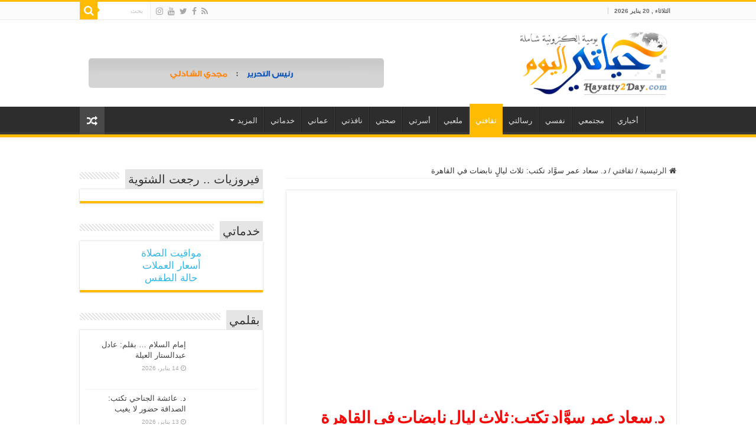

--- FILE ---
content_type: text/html; charset=UTF-8
request_url: https://www.hayatty2day.com/%d8%af-%d8%b3%d8%b9%d8%a7%d8%af-%d8%b9%d9%85%d8%b1-%d8%b3%d9%88%d9%91%d9%8e%d8%a7%d8%af-%d8%aa%d9%83%d8%aa%d8%a8-%d8%ab%d9%84%d8%a7%d8%ab-%d9%84%d9%8a%d8%a7%d9%84%d9%8d-%d9%86%d8%a7%d8%a8%d8%b6/
body_size: 218792
content:
<!DOCTYPE html>
<html dir="rtl" lang="ar" prefix="og: http://ogp.me/ns#">
<head><meta charset="UTF-8" /><script>if(navigator.userAgent.match(/MSIE|Internet Explorer/i)||navigator.userAgent.match(/Trident\/7\..*?rv:11/i)){var href=document.location.href;if(!href.match(/[?&]noclsop/)){if(href.indexOf("?")==-1){if(href.indexOf("#")==-1){document.location.href=href+"?noclsop=1"}else{document.location.href=href.replace("#","?noclsop=1#")}}else{if(href.indexOf("#")==-1){document.location.href=href+"&noclsop=1"}else{document.location.href=href.replace("#","&noclsop=1#")}}}}</script><script>(()=>{class RocketLazyLoadScripts{constructor(){this.v="2.0.3",this.userEvents=["keydown","keyup","mousedown","mouseup","mousemove","mouseover","mouseenter","mouseout","mouseleave","touchmove","touchstart","touchend","touchcancel","wheel","click","dblclick","input","visibilitychange"],this.attributeEvents=["onblur","onclick","oncontextmenu","ondblclick","onfocus","onmousedown","onmouseenter","onmouseleave","onmousemove","onmouseout","onmouseover","onmouseup","onmousewheel","onscroll","onsubmit"]}async t(){this.i(),this.o(),/iP(ad|hone)/.test(navigator.userAgent)&&this.h(),this.u(),this.l(this),this.m(),this.k(this),this.p(this),this._(),await Promise.all([this.R(),this.L()]),this.lastBreath=Date.now(),this.S(this),this.P(),this.D(),this.O(),this.M(),await this.C(this.delayedScripts.normal),await this.C(this.delayedScripts.defer),await this.C(this.delayedScripts.async),this.F("domReady"),await this.T(),await this.j(),await this.I(),this.F("windowLoad"),await this.A(),window.dispatchEvent(new Event("rocket-allScriptsLoaded")),this.everythingLoaded=!0,this.lastTouchEnd&&await new Promise((t=>setTimeout(t,500-Date.now()+this.lastTouchEnd))),this.H(),this.F("all"),this.U(),this.W()}i(){this.CSPIssue=sessionStorage.getItem("rocketCSPIssue"),document.addEventListener("securitypolicyviolation",(t=>{this.CSPIssue||"script-src-elem"!==t.violatedDirective||"data"!==t.blockedURI||(this.CSPIssue=!0,sessionStorage.setItem("rocketCSPIssue",!0))}),{isRocket:!0})}o(){window.addEventListener("pageshow",(t=>{this.persisted=t.persisted,this.realWindowLoadedFired=!0}),{isRocket:!0}),window.addEventListener("pagehide",(()=>{this.onFirstUserAction=null}),{isRocket:!0})}h(){let t;function e(e){t=e}window.addEventListener("touchstart",e,{isRocket:!0}),window.addEventListener("touchend",(function i(o){Math.abs(o.changedTouches[0].pageX-t.changedTouches[0].pageX)<10&&Math.abs(o.changedTouches[0].pageY-t.changedTouches[0].pageY)<10&&o.timeStamp-t.timeStamp<200&&(o.target.dispatchEvent(new PointerEvent("click",{target:o.target,bubbles:!0,cancelable:!0,detail:1})),event.preventDefault(),window.removeEventListener("touchstart",e,{isRocket:!0}),window.removeEventListener("touchend",i,{isRocket:!0}))}),{isRocket:!0})}q(t){this.userActionTriggered||("mousemove"!==t.type||this.firstMousemoveIgnored?"keyup"===t.type||"mouseover"===t.type||"mouseout"===t.type||(this.userActionTriggered=!0,this.onFirstUserAction&&this.onFirstUserAction()):this.firstMousemoveIgnored=!0),"click"===t.type&&t.preventDefault(),this.savedUserEvents.length>0&&(t.stopPropagation(),t.stopImmediatePropagation()),"touchstart"===this.lastEvent&&"touchend"===t.type&&(this.lastTouchEnd=Date.now()),"click"===t.type&&(this.lastTouchEnd=0),this.lastEvent=t.type,this.savedUserEvents.push(t)}u(){this.savedUserEvents=[],this.userEventHandler=this.q.bind(this),this.userEvents.forEach((t=>window.addEventListener(t,this.userEventHandler,{passive:!1,isRocket:!0})))}U(){this.userEvents.forEach((t=>window.removeEventListener(t,this.userEventHandler,{passive:!1,isRocket:!0}))),this.savedUserEvents.forEach((t=>{t.target.dispatchEvent(new window[t.constructor.name](t.type,t))}))}m(){this.eventsMutationObserver=new MutationObserver((t=>{const e="return false";for(const i of t){if("attributes"===i.type){const t=i.target.getAttribute(i.attributeName);t&&t!==e&&(i.target.setAttribute("data-rocket-"+i.attributeName,t),i.target["rocket"+i.attributeName]=new Function("event",t),i.target.setAttribute(i.attributeName,e))}"childList"===i.type&&i.addedNodes.forEach((t=>{if(t.nodeType===Node.ELEMENT_NODE)for(const i of t.attributes)this.attributeEvents.includes(i.name)&&i.value&&""!==i.value&&(t.setAttribute("data-rocket-"+i.name,i.value),t["rocket"+i.name]=new Function("event",i.value),t.setAttribute(i.name,e))}))}})),this.eventsMutationObserver.observe(document,{subtree:!0,childList:!0,attributeFilter:this.attributeEvents})}H(){this.eventsMutationObserver.disconnect(),this.attributeEvents.forEach((t=>{document.querySelectorAll("[data-rocket-"+t+"]").forEach((e=>{e.setAttribute(t,e.getAttribute("data-rocket-"+t)),e.removeAttribute("data-rocket-"+t)}))}))}k(t){Object.defineProperty(HTMLElement.prototype,"onclick",{get(){return this.rocketonclick||null},set(e){this.rocketonclick=e,this.setAttribute(t.everythingLoaded?"onclick":"data-rocket-onclick","this.rocketonclick(event)")}})}S(t){function e(e,i){let o=e[i];e[i]=null,Object.defineProperty(e,i,{get:()=>o,set(s){t.everythingLoaded?o=s:e["rocket"+i]=o=s}})}e(document,"onreadystatechange"),e(window,"onload"),e(window,"onpageshow");try{Object.defineProperty(document,"readyState",{get:()=>t.rocketReadyState,set(e){t.rocketReadyState=e},configurable:!0}),document.readyState="loading"}catch(t){console.log("WPRocket DJE readyState conflict, bypassing")}}l(t){this.originalAddEventListener=EventTarget.prototype.addEventListener,this.originalRemoveEventListener=EventTarget.prototype.removeEventListener,this.savedEventListeners=[],EventTarget.prototype.addEventListener=function(e,i,o){o&&o.isRocket||!t.B(e,this)&&!t.userEvents.includes(e)||t.B(e,this)&&!t.userActionTriggered||e.startsWith("rocket-")||t.everythingLoaded?t.originalAddEventListener.call(this,e,i,o):t.savedEventListeners.push({target:this,remove:!1,type:e,func:i,options:o})},EventTarget.prototype.removeEventListener=function(e,i,o){o&&o.isRocket||!t.B(e,this)&&!t.userEvents.includes(e)||t.B(e,this)&&!t.userActionTriggered||e.startsWith("rocket-")||t.everythingLoaded?t.originalRemoveEventListener.call(this,e,i,o):t.savedEventListeners.push({target:this,remove:!0,type:e,func:i,options:o})}}F(t){"all"===t&&(EventTarget.prototype.addEventListener=this.originalAddEventListener,EventTarget.prototype.removeEventListener=this.originalRemoveEventListener),this.savedEventListeners=this.savedEventListeners.filter((e=>{let i=e.type,o=e.target||window;return"domReady"===t&&"DOMContentLoaded"!==i&&"readystatechange"!==i||("windowLoad"===t&&"load"!==i&&"readystatechange"!==i&&"pageshow"!==i||(this.B(i,o)&&(i="rocket-"+i),e.remove?o.removeEventListener(i,e.func,e.options):o.addEventListener(i,e.func,e.options),!1))}))}p(t){let e;function i(e){return t.everythingLoaded?e:e.split(" ").map((t=>"load"===t||t.startsWith("load.")?"rocket-jquery-load":t)).join(" ")}function o(o){function s(e){const s=o.fn[e];o.fn[e]=o.fn.init.prototype[e]=function(){return this[0]===window&&t.userActionTriggered&&("string"==typeof arguments[0]||arguments[0]instanceof String?arguments[0]=i(arguments[0]):"object"==typeof arguments[0]&&Object.keys(arguments[0]).forEach((t=>{const e=arguments[0][t];delete arguments[0][t],arguments[0][i(t)]=e}))),s.apply(this,arguments),this}}if(o&&o.fn&&!t.allJQueries.includes(o)){const e={DOMContentLoaded:[],"rocket-DOMContentLoaded":[]};for(const t in e)document.addEventListener(t,(()=>{e[t].forEach((t=>t()))}),{isRocket:!0});o.fn.ready=o.fn.init.prototype.ready=function(i){function s(){parseInt(o.fn.jquery)>2?setTimeout((()=>i.bind(document)(o))):i.bind(document)(o)}return t.realDomReadyFired?!t.userActionTriggered||t.fauxDomReadyFired?s():e["rocket-DOMContentLoaded"].push(s):e.DOMContentLoaded.push(s),o([])},s("on"),s("one"),s("off"),t.allJQueries.push(o)}e=o}t.allJQueries=[],o(window.jQuery),Object.defineProperty(window,"jQuery",{get:()=>e,set(t){o(t)}})}P(){const t=new Map;document.write=document.writeln=function(e){const i=document.currentScript,o=document.createRange(),s=i.parentElement;let n=t.get(i);void 0===n&&(n=i.nextSibling,t.set(i,n));const c=document.createDocumentFragment();o.setStart(c,0),c.appendChild(o.createContextualFragment(e)),s.insertBefore(c,n)}}async R(){return new Promise((t=>{this.userActionTriggered?t():this.onFirstUserAction=t}))}async L(){return new Promise((t=>{document.addEventListener("DOMContentLoaded",(()=>{this.realDomReadyFired=!0,t()}),{isRocket:!0})}))}async I(){return this.realWindowLoadedFired?Promise.resolve():new Promise((t=>{window.addEventListener("load",t,{isRocket:!0})}))}M(){this.pendingScripts=[];this.scriptsMutationObserver=new MutationObserver((t=>{for(const e of t)e.addedNodes.forEach((t=>{"SCRIPT"!==t.tagName||t.noModule||t.isWPRocket||this.pendingScripts.push({script:t,promise:new Promise((e=>{const i=()=>{const i=this.pendingScripts.findIndex((e=>e.script===t));i>=0&&this.pendingScripts.splice(i,1),e()};t.addEventListener("load",i,{isRocket:!0}),t.addEventListener("error",i,{isRocket:!0}),setTimeout(i,1e3)}))})}))})),this.scriptsMutationObserver.observe(document,{childList:!0,subtree:!0})}async j(){await this.J(),this.pendingScripts.length?(await this.pendingScripts[0].promise,await this.j()):this.scriptsMutationObserver.disconnect()}D(){this.delayedScripts={normal:[],async:[],defer:[]},document.querySelectorAll("script[type$=rocketlazyloadscript]").forEach((t=>{t.hasAttribute("data-rocket-src")?t.hasAttribute("async")&&!1!==t.async?this.delayedScripts.async.push(t):t.hasAttribute("defer")&&!1!==t.defer||"module"===t.getAttribute("data-rocket-type")?this.delayedScripts.defer.push(t):this.delayedScripts.normal.push(t):this.delayedScripts.normal.push(t)}))}async _(){await this.L();let t=[];document.querySelectorAll("script[type$=rocketlazyloadscript][data-rocket-src]").forEach((e=>{let i=e.getAttribute("data-rocket-src");if(i&&!i.startsWith("data:")){i.startsWith("//")&&(i=location.protocol+i);try{const o=new URL(i).origin;o!==location.origin&&t.push({src:o,crossOrigin:e.crossOrigin||"module"===e.getAttribute("data-rocket-type")})}catch(t){}}})),t=[...new Map(t.map((t=>[JSON.stringify(t),t]))).values()],this.N(t,"preconnect")}async $(t){if(await this.G(),!0!==t.noModule||!("noModule"in HTMLScriptElement.prototype))return new Promise((e=>{let i;function o(){(i||t).setAttribute("data-rocket-status","executed"),e()}try{if(navigator.userAgent.includes("Firefox/")||""===navigator.vendor||this.CSPIssue)i=document.createElement("script"),[...t.attributes].forEach((t=>{let e=t.nodeName;"type"!==e&&("data-rocket-type"===e&&(e="type"),"data-rocket-src"===e&&(e="src"),i.setAttribute(e,t.nodeValue))})),t.text&&(i.text=t.text),t.nonce&&(i.nonce=t.nonce),i.hasAttribute("src")?(i.addEventListener("load",o,{isRocket:!0}),i.addEventListener("error",(()=>{i.setAttribute("data-rocket-status","failed-network"),e()}),{isRocket:!0}),setTimeout((()=>{i.isConnected||e()}),1)):(i.text=t.text,o()),i.isWPRocket=!0,t.parentNode.replaceChild(i,t);else{const i=t.getAttribute("data-rocket-type"),s=t.getAttribute("data-rocket-src");i?(t.type=i,t.removeAttribute("data-rocket-type")):t.removeAttribute("type"),t.addEventListener("load",o,{isRocket:!0}),t.addEventListener("error",(i=>{this.CSPIssue&&i.target.src.startsWith("data:")?(console.log("WPRocket: CSP fallback activated"),t.removeAttribute("src"),this.$(t).then(e)):(t.setAttribute("data-rocket-status","failed-network"),e())}),{isRocket:!0}),s?(t.fetchPriority="high",t.removeAttribute("data-rocket-src"),t.src=s):t.src="data:text/javascript;base64,"+window.btoa(unescape(encodeURIComponent(t.text)))}}catch(i){t.setAttribute("data-rocket-status","failed-transform"),e()}}));t.setAttribute("data-rocket-status","skipped")}async C(t){const e=t.shift();return e?(e.isConnected&&await this.$(e),this.C(t)):Promise.resolve()}O(){this.N([...this.delayedScripts.normal,...this.delayedScripts.defer,...this.delayedScripts.async],"preload")}N(t,e){this.trash=this.trash||[];let i=!0;var o=document.createDocumentFragment();t.forEach((t=>{const s=t.getAttribute&&t.getAttribute("data-rocket-src")||t.src;if(s&&!s.startsWith("data:")){const n=document.createElement("link");n.href=s,n.rel=e,"preconnect"!==e&&(n.as="script",n.fetchPriority=i?"high":"low"),t.getAttribute&&"module"===t.getAttribute("data-rocket-type")&&(n.crossOrigin=!0),t.crossOrigin&&(n.crossOrigin=t.crossOrigin),t.integrity&&(n.integrity=t.integrity),t.nonce&&(n.nonce=t.nonce),o.appendChild(n),this.trash.push(n),i=!1}})),document.head.appendChild(o)}W(){this.trash.forEach((t=>t.remove()))}async T(){try{document.readyState="interactive"}catch(t){}this.fauxDomReadyFired=!0;try{await this.G(),document.dispatchEvent(new Event("rocket-readystatechange")),await this.G(),document.rocketonreadystatechange&&document.rocketonreadystatechange(),await this.G(),document.dispatchEvent(new Event("rocket-DOMContentLoaded")),await this.G(),window.dispatchEvent(new Event("rocket-DOMContentLoaded"))}catch(t){console.error(t)}}async A(){try{document.readyState="complete"}catch(t){}try{await this.G(),document.dispatchEvent(new Event("rocket-readystatechange")),await this.G(),document.rocketonreadystatechange&&document.rocketonreadystatechange(),await this.G(),window.dispatchEvent(new Event("rocket-load")),await this.G(),window.rocketonload&&window.rocketonload(),await this.G(),this.allJQueries.forEach((t=>t(window).trigger("rocket-jquery-load"))),await this.G();const t=new Event("rocket-pageshow");t.persisted=this.persisted,window.dispatchEvent(t),await this.G(),window.rocketonpageshow&&window.rocketonpageshow({persisted:this.persisted})}catch(t){console.error(t)}}async G(){Date.now()-this.lastBreath>45&&(await this.J(),this.lastBreath=Date.now())}async J(){return document.hidden?new Promise((t=>setTimeout(t))):new Promise((t=>requestAnimationFrame(t)))}B(t,e){return e===document&&"readystatechange"===t||(e===document&&"DOMContentLoaded"===t||(e===window&&"DOMContentLoaded"===t||(e===window&&"load"===t||e===window&&"pageshow"===t)))}static run(){(new RocketLazyLoadScripts).t()}}RocketLazyLoadScripts.run()})();</script>

<link rel="profile" href="http://gmpg.org/xfn/11" />
<link rel="pingback" href="https://www.hayatty2day.com/xmlrpc.php" />
<title>د. سعاد عمر سوَّاد تكتب: ثلاث ليالٍ نابضات في القاهرة &#8211; حياتي اليوم</title>
<link crossorigin data-rocket-preconnect href="https://wp.me" rel="preconnect">
<link crossorigin data-rocket-preconnect href="https://i0.wp.com" rel="preconnect">
<link crossorigin data-rocket-preconnect href="https://www.facebook.com" rel="preconnect">
<link crossorigin data-rocket-preconnect href="https://stats.wp.com" rel="preconnect">
<link crossorigin data-rocket-preconnect href="https://widgets.wp.com" rel="preconnect">
<meta property="og:title" content="د. سعاد عمر سوَّاد تكتب: ثلاث ليالٍ نابضات في القاهرة - حياتي اليوم"/>
<meta property="og:type" content="article"/>
<meta property="og:description" content="بهذا التعبير أستطيع أن أصف أجمل تجاربي الأدبية في مصر إلى الآن والتي أثرت فيّ بشكل كبير. ففي السابع"/>
<meta property="og:url" content="https://www.hayatty2day.com/%d8%af-%d8%b3%d8%b9%d8%a7%d8%af-%d8%b9%d9%85%d8%b1-%d8%b3%d9%88%d9%91%d9%8e%d8%a7%d8%af-%d8%aa%d9%83%d8%aa%d8%a8-%d8%ab%d9%84%d8%a7%d8%ab-%d9%84%d9%8a%d8%a7%d9%84%d9%8d-%d9%86%d8%a7%d8%a8%d8%b6/"/>
<meta property="og:site_name" content="حياتي اليوم"/>
<meta property="og:image" content="https://i0.wp.com/www.hayatty2day.com/wp-content/uploads/2022/06/%D8%B3%D8%B9%D8%A7%D8%AF-%D8%B3%D9%88%D8%A7%D8%AF-022.jpg?fit=626%2C425&ssl=1" />
<meta name='robots' content='max-image-preview:large' />
<!-- Jetpack Site Verification Tags -->
<meta name="google-site-verification" content="googlea3c07ee89328f7a7" />
<link rel='dns-prefetch' href='//secure.gravatar.com' />
<link rel='dns-prefetch' href='//widgets.wp.com' />
<link rel='dns-prefetch' href='//s0.wp.com' />
<link rel='dns-prefetch' href='//0.gravatar.com' />
<link rel='dns-prefetch' href='//1.gravatar.com' />
<link rel='dns-prefetch' href='//2.gravatar.com' />

<link rel='preconnect' href='//i0.wp.com' />
<link rel='preconnect' href='//c0.wp.com' />
<link rel="alternate" type="application/rss+xml" title="حياتي اليوم &laquo; الخلاصة" href="https://www.hayatty2day.com/feed/" />
<link rel="alternate" type="application/rss+xml" title="حياتي اليوم &laquo; خلاصة التعليقات" href="https://www.hayatty2day.com/comments/feed/" />
<link rel="alternate" type="application/rss+xml" title="حياتي اليوم &laquo; د. سعاد عمر سوَّاد تكتب: ثلاث ليالٍ نابضات في القاهرة خلاصة التعليقات" href="https://www.hayatty2day.com/%d8%af-%d8%b3%d8%b9%d8%a7%d8%af-%d8%b9%d9%85%d8%b1-%d8%b3%d9%88%d9%91%d9%8e%d8%a7%d8%af-%d8%aa%d9%83%d8%aa%d8%a8-%d8%ab%d9%84%d8%a7%d8%ab-%d9%84%d9%8a%d8%a7%d9%84%d9%8d-%d9%86%d8%a7%d8%a8%d8%b6/feed/" />
<link rel="alternate" title="oEmbed (JSON)" type="application/json+oembed" href="https://www.hayatty2day.com/wp-json/oembed/1.0/embed?url=https%3A%2F%2Fwww.hayatty2day.com%2F%25d8%25af-%25d8%25b3%25d8%25b9%25d8%25a7%25d8%25af-%25d8%25b9%25d9%2585%25d8%25b1-%25d8%25b3%25d9%2588%25d9%2591%25d9%258e%25d8%25a7%25d8%25af-%25d8%25aa%25d9%2583%25d8%25aa%25d8%25a8-%25d8%25ab%25d9%2584%25d8%25a7%25d8%25ab-%25d9%2584%25d9%258a%25d8%25a7%25d9%2584%25d9%258d-%25d9%2586%25d8%25a7%25d8%25a8%25d8%25b6%2F" />
<link rel="alternate" title="oEmbed (XML)" type="text/xml+oembed" href="https://www.hayatty2day.com/wp-json/oembed/1.0/embed?url=https%3A%2F%2Fwww.hayatty2day.com%2F%25d8%25af-%25d8%25b3%25d8%25b9%25d8%25a7%25d8%25af-%25d8%25b9%25d9%2585%25d8%25b1-%25d8%25b3%25d9%2588%25d9%2591%25d9%258e%25d8%25a7%25d8%25af-%25d8%25aa%25d9%2583%25d8%25aa%25d8%25a8-%25d8%25ab%25d9%2584%25d8%25a7%25d8%25ab-%25d9%2584%25d9%258a%25d8%25a7%25d9%2584%25d9%258d-%25d9%2586%25d8%25a7%25d8%25a8%25d8%25b6%2F&#038;format=xml" />
<style id='wp-img-auto-sizes-contain-inline-css' type='text/css'>
img:is([sizes=auto i],[sizes^="auto," i]){contain-intrinsic-size:3000px 1500px}
/*# sourceURL=wp-img-auto-sizes-contain-inline-css */
</style>
<link data-minify="1" rel='stylesheet' id='tie-insta-style-css' href='https://www.hayatty2day.com/wp-content/cache/background-css/1/www.hayatty2day.com/wp-content/cache/min/1/wp-content/plugins/instanow/assets/style.css?ver=1763714995&wpr_t=1768923393' type='text/css' media='all' />
<link data-minify="1" rel='stylesheet' id='tsvg-block-css-css' href='https://www.hayatty2day.com/wp-content/cache/min/1/wp-content/plugins/gallery-videos/admin/css/tsvg-block.css?ver=1763714995' type='text/css' media='all' />
<style id='wp-emoji-styles-inline-css' type='text/css'>

	img.wp-smiley, img.emoji {
		display: inline !important;
		border: none !important;
		box-shadow: none !important;
		height: 1em !important;
		width: 1em !important;
		margin: 0 0.07em !important;
		vertical-align: -0.1em !important;
		background: none !important;
		padding: 0 !important;
	}
/*# sourceURL=wp-emoji-styles-inline-css */
</style>
<style id='wp-block-library-inline-css' type='text/css'>
:root{--wp-block-synced-color:#7a00df;--wp-block-synced-color--rgb:122,0,223;--wp-bound-block-color:var(--wp-block-synced-color);--wp-editor-canvas-background:#ddd;--wp-admin-theme-color:#007cba;--wp-admin-theme-color--rgb:0,124,186;--wp-admin-theme-color-darker-10:#006ba1;--wp-admin-theme-color-darker-10--rgb:0,107,160.5;--wp-admin-theme-color-darker-20:#005a87;--wp-admin-theme-color-darker-20--rgb:0,90,135;--wp-admin-border-width-focus:2px}@media (min-resolution:192dpi){:root{--wp-admin-border-width-focus:1.5px}}.wp-element-button{cursor:pointer}:root .has-very-light-gray-background-color{background-color:#eee}:root .has-very-dark-gray-background-color{background-color:#313131}:root .has-very-light-gray-color{color:#eee}:root .has-very-dark-gray-color{color:#313131}:root .has-vivid-green-cyan-to-vivid-cyan-blue-gradient-background{background:linear-gradient(135deg,#00d084,#0693e3)}:root .has-purple-crush-gradient-background{background:linear-gradient(135deg,#34e2e4,#4721fb 50%,#ab1dfe)}:root .has-hazy-dawn-gradient-background{background:linear-gradient(135deg,#faaca8,#dad0ec)}:root .has-subdued-olive-gradient-background{background:linear-gradient(135deg,#fafae1,#67a671)}:root .has-atomic-cream-gradient-background{background:linear-gradient(135deg,#fdd79a,#004a59)}:root .has-nightshade-gradient-background{background:linear-gradient(135deg,#330968,#31cdcf)}:root .has-midnight-gradient-background{background:linear-gradient(135deg,#020381,#2874fc)}:root{--wp--preset--font-size--normal:16px;--wp--preset--font-size--huge:42px}.has-regular-font-size{font-size:1em}.has-larger-font-size{font-size:2.625em}.has-normal-font-size{font-size:var(--wp--preset--font-size--normal)}.has-huge-font-size{font-size:var(--wp--preset--font-size--huge)}.has-text-align-center{text-align:center}.has-text-align-left{text-align:left}.has-text-align-right{text-align:right}.has-fit-text{white-space:nowrap!important}#end-resizable-editor-section{display:none}.aligncenter{clear:both}.items-justified-left{justify-content:flex-start}.items-justified-center{justify-content:center}.items-justified-right{justify-content:flex-end}.items-justified-space-between{justify-content:space-between}.screen-reader-text{border:0;clip-path:inset(50%);height:1px;margin:-1px;overflow:hidden;padding:0;position:absolute;width:1px;word-wrap:normal!important}.screen-reader-text:focus{background-color:#ddd;clip-path:none;color:#444;display:block;font-size:1em;height:auto;left:5px;line-height:normal;padding:15px 23px 14px;text-decoration:none;top:5px;width:auto;z-index:100000}html :where(.has-border-color){border-style:solid}html :where([style*=border-top-color]){border-top-style:solid}html :where([style*=border-right-color]){border-right-style:solid}html :where([style*=border-bottom-color]){border-bottom-style:solid}html :where([style*=border-left-color]){border-left-style:solid}html :where([style*=border-width]){border-style:solid}html :where([style*=border-top-width]){border-top-style:solid}html :where([style*=border-right-width]){border-right-style:solid}html :where([style*=border-bottom-width]){border-bottom-style:solid}html :where([style*=border-left-width]){border-left-style:solid}html :where(img[class*=wp-image-]){height:auto;max-width:100%}:where(figure){margin:0 0 1em}html :where(.is-position-sticky){--wp-admin--admin-bar--position-offset:var(--wp-admin--admin-bar--height,0px)}@media screen and (max-width:600px){html :where(.is-position-sticky){--wp-admin--admin-bar--position-offset:0px}}

/*# sourceURL=wp-block-library-inline-css */
</style><style id='global-styles-inline-css' type='text/css'>
:root{--wp--preset--aspect-ratio--square: 1;--wp--preset--aspect-ratio--4-3: 4/3;--wp--preset--aspect-ratio--3-4: 3/4;--wp--preset--aspect-ratio--3-2: 3/2;--wp--preset--aspect-ratio--2-3: 2/3;--wp--preset--aspect-ratio--16-9: 16/9;--wp--preset--aspect-ratio--9-16: 9/16;--wp--preset--color--black: #000000;--wp--preset--color--cyan-bluish-gray: #abb8c3;--wp--preset--color--white: #ffffff;--wp--preset--color--pale-pink: #f78da7;--wp--preset--color--vivid-red: #cf2e2e;--wp--preset--color--luminous-vivid-orange: #ff6900;--wp--preset--color--luminous-vivid-amber: #fcb900;--wp--preset--color--light-green-cyan: #7bdcb5;--wp--preset--color--vivid-green-cyan: #00d084;--wp--preset--color--pale-cyan-blue: #8ed1fc;--wp--preset--color--vivid-cyan-blue: #0693e3;--wp--preset--color--vivid-purple: #9b51e0;--wp--preset--gradient--vivid-cyan-blue-to-vivid-purple: linear-gradient(135deg,rgb(6,147,227) 0%,rgb(155,81,224) 100%);--wp--preset--gradient--light-green-cyan-to-vivid-green-cyan: linear-gradient(135deg,rgb(122,220,180) 0%,rgb(0,208,130) 100%);--wp--preset--gradient--luminous-vivid-amber-to-luminous-vivid-orange: linear-gradient(135deg,rgb(252,185,0) 0%,rgb(255,105,0) 100%);--wp--preset--gradient--luminous-vivid-orange-to-vivid-red: linear-gradient(135deg,rgb(255,105,0) 0%,rgb(207,46,46) 100%);--wp--preset--gradient--very-light-gray-to-cyan-bluish-gray: linear-gradient(135deg,rgb(238,238,238) 0%,rgb(169,184,195) 100%);--wp--preset--gradient--cool-to-warm-spectrum: linear-gradient(135deg,rgb(74,234,220) 0%,rgb(151,120,209) 20%,rgb(207,42,186) 40%,rgb(238,44,130) 60%,rgb(251,105,98) 80%,rgb(254,248,76) 100%);--wp--preset--gradient--blush-light-purple: linear-gradient(135deg,rgb(255,206,236) 0%,rgb(152,150,240) 100%);--wp--preset--gradient--blush-bordeaux: linear-gradient(135deg,rgb(254,205,165) 0%,rgb(254,45,45) 50%,rgb(107,0,62) 100%);--wp--preset--gradient--luminous-dusk: linear-gradient(135deg,rgb(255,203,112) 0%,rgb(199,81,192) 50%,rgb(65,88,208) 100%);--wp--preset--gradient--pale-ocean: linear-gradient(135deg,rgb(255,245,203) 0%,rgb(182,227,212) 50%,rgb(51,167,181) 100%);--wp--preset--gradient--electric-grass: linear-gradient(135deg,rgb(202,248,128) 0%,rgb(113,206,126) 100%);--wp--preset--gradient--midnight: linear-gradient(135deg,rgb(2,3,129) 0%,rgb(40,116,252) 100%);--wp--preset--font-size--small: 13px;--wp--preset--font-size--medium: 20px;--wp--preset--font-size--large: 36px;--wp--preset--font-size--x-large: 42px;--wp--preset--spacing--20: 0.44rem;--wp--preset--spacing--30: 0.67rem;--wp--preset--spacing--40: 1rem;--wp--preset--spacing--50: 1.5rem;--wp--preset--spacing--60: 2.25rem;--wp--preset--spacing--70: 3.38rem;--wp--preset--spacing--80: 5.06rem;--wp--preset--shadow--natural: 6px 6px 9px rgba(0, 0, 0, 0.2);--wp--preset--shadow--deep: 12px 12px 50px rgba(0, 0, 0, 0.4);--wp--preset--shadow--sharp: 6px 6px 0px rgba(0, 0, 0, 0.2);--wp--preset--shadow--outlined: 6px 6px 0px -3px rgb(255, 255, 255), 6px 6px rgb(0, 0, 0);--wp--preset--shadow--crisp: 6px 6px 0px rgb(0, 0, 0);}:where(.is-layout-flex){gap: 0.5em;}:where(.is-layout-grid){gap: 0.5em;}body .is-layout-flex{display: flex;}.is-layout-flex{flex-wrap: wrap;align-items: center;}.is-layout-flex > :is(*, div){margin: 0;}body .is-layout-grid{display: grid;}.is-layout-grid > :is(*, div){margin: 0;}:where(.wp-block-columns.is-layout-flex){gap: 2em;}:where(.wp-block-columns.is-layout-grid){gap: 2em;}:where(.wp-block-post-template.is-layout-flex){gap: 1.25em;}:where(.wp-block-post-template.is-layout-grid){gap: 1.25em;}.has-black-color{color: var(--wp--preset--color--black) !important;}.has-cyan-bluish-gray-color{color: var(--wp--preset--color--cyan-bluish-gray) !important;}.has-white-color{color: var(--wp--preset--color--white) !important;}.has-pale-pink-color{color: var(--wp--preset--color--pale-pink) !important;}.has-vivid-red-color{color: var(--wp--preset--color--vivid-red) !important;}.has-luminous-vivid-orange-color{color: var(--wp--preset--color--luminous-vivid-orange) !important;}.has-luminous-vivid-amber-color{color: var(--wp--preset--color--luminous-vivid-amber) !important;}.has-light-green-cyan-color{color: var(--wp--preset--color--light-green-cyan) !important;}.has-vivid-green-cyan-color{color: var(--wp--preset--color--vivid-green-cyan) !important;}.has-pale-cyan-blue-color{color: var(--wp--preset--color--pale-cyan-blue) !important;}.has-vivid-cyan-blue-color{color: var(--wp--preset--color--vivid-cyan-blue) !important;}.has-vivid-purple-color{color: var(--wp--preset--color--vivid-purple) !important;}.has-black-background-color{background-color: var(--wp--preset--color--black) !important;}.has-cyan-bluish-gray-background-color{background-color: var(--wp--preset--color--cyan-bluish-gray) !important;}.has-white-background-color{background-color: var(--wp--preset--color--white) !important;}.has-pale-pink-background-color{background-color: var(--wp--preset--color--pale-pink) !important;}.has-vivid-red-background-color{background-color: var(--wp--preset--color--vivid-red) !important;}.has-luminous-vivid-orange-background-color{background-color: var(--wp--preset--color--luminous-vivid-orange) !important;}.has-luminous-vivid-amber-background-color{background-color: var(--wp--preset--color--luminous-vivid-amber) !important;}.has-light-green-cyan-background-color{background-color: var(--wp--preset--color--light-green-cyan) !important;}.has-vivid-green-cyan-background-color{background-color: var(--wp--preset--color--vivid-green-cyan) !important;}.has-pale-cyan-blue-background-color{background-color: var(--wp--preset--color--pale-cyan-blue) !important;}.has-vivid-cyan-blue-background-color{background-color: var(--wp--preset--color--vivid-cyan-blue) !important;}.has-vivid-purple-background-color{background-color: var(--wp--preset--color--vivid-purple) !important;}.has-black-border-color{border-color: var(--wp--preset--color--black) !important;}.has-cyan-bluish-gray-border-color{border-color: var(--wp--preset--color--cyan-bluish-gray) !important;}.has-white-border-color{border-color: var(--wp--preset--color--white) !important;}.has-pale-pink-border-color{border-color: var(--wp--preset--color--pale-pink) !important;}.has-vivid-red-border-color{border-color: var(--wp--preset--color--vivid-red) !important;}.has-luminous-vivid-orange-border-color{border-color: var(--wp--preset--color--luminous-vivid-orange) !important;}.has-luminous-vivid-amber-border-color{border-color: var(--wp--preset--color--luminous-vivid-amber) !important;}.has-light-green-cyan-border-color{border-color: var(--wp--preset--color--light-green-cyan) !important;}.has-vivid-green-cyan-border-color{border-color: var(--wp--preset--color--vivid-green-cyan) !important;}.has-pale-cyan-blue-border-color{border-color: var(--wp--preset--color--pale-cyan-blue) !important;}.has-vivid-cyan-blue-border-color{border-color: var(--wp--preset--color--vivid-cyan-blue) !important;}.has-vivid-purple-border-color{border-color: var(--wp--preset--color--vivid-purple) !important;}.has-vivid-cyan-blue-to-vivid-purple-gradient-background{background: var(--wp--preset--gradient--vivid-cyan-blue-to-vivid-purple) !important;}.has-light-green-cyan-to-vivid-green-cyan-gradient-background{background: var(--wp--preset--gradient--light-green-cyan-to-vivid-green-cyan) !important;}.has-luminous-vivid-amber-to-luminous-vivid-orange-gradient-background{background: var(--wp--preset--gradient--luminous-vivid-amber-to-luminous-vivid-orange) !important;}.has-luminous-vivid-orange-to-vivid-red-gradient-background{background: var(--wp--preset--gradient--luminous-vivid-orange-to-vivid-red) !important;}.has-very-light-gray-to-cyan-bluish-gray-gradient-background{background: var(--wp--preset--gradient--very-light-gray-to-cyan-bluish-gray) !important;}.has-cool-to-warm-spectrum-gradient-background{background: var(--wp--preset--gradient--cool-to-warm-spectrum) !important;}.has-blush-light-purple-gradient-background{background: var(--wp--preset--gradient--blush-light-purple) !important;}.has-blush-bordeaux-gradient-background{background: var(--wp--preset--gradient--blush-bordeaux) !important;}.has-luminous-dusk-gradient-background{background: var(--wp--preset--gradient--luminous-dusk) !important;}.has-pale-ocean-gradient-background{background: var(--wp--preset--gradient--pale-ocean) !important;}.has-electric-grass-gradient-background{background: var(--wp--preset--gradient--electric-grass) !important;}.has-midnight-gradient-background{background: var(--wp--preset--gradient--midnight) !important;}.has-small-font-size{font-size: var(--wp--preset--font-size--small) !important;}.has-medium-font-size{font-size: var(--wp--preset--font-size--medium) !important;}.has-large-font-size{font-size: var(--wp--preset--font-size--large) !important;}.has-x-large-font-size{font-size: var(--wp--preset--font-size--x-large) !important;}
/*# sourceURL=global-styles-inline-css */
</style>

<style id='classic-theme-styles-inline-css' type='text/css'>
/*! This file is auto-generated */
.wp-block-button__link{color:#fff;background-color:#32373c;border-radius:9999px;box-shadow:none;text-decoration:none;padding:calc(.667em + 2px) calc(1.333em + 2px);font-size:1.125em}.wp-block-file__button{background:#32373c;color:#fff;text-decoration:none}
/*# sourceURL=/wp-includes/css/classic-themes.min.css */
</style>
<link data-minify="1" rel='stylesheet' id='tsvg-fonts-css' href='https://www.hayatty2day.com/wp-content/cache/min/1/wp-content/plugins/gallery-videos/public/css/tsvg-fonts.css?ver=1763714996' type='text/css' media='all' />
<link data-minify="1" rel='stylesheet' id='taqyeem-style-css' href='https://www.hayatty2day.com/wp-content/cache/background-css/1/www.hayatty2day.com/wp-content/cache/min/1/wp-content/plugins/taqyeem/style.css?ver=1763714996&wpr_t=1768923393' type='text/css' media='all' />
<link data-minify="1" rel='stylesheet' id='wp-polls-css' href='https://www.hayatty2day.com/wp-content/cache/min/1/wp-content/plugins/wp-polls/polls-css.css?ver=1763714996' type='text/css' media='all' />
<style id='wp-polls-inline-css' type='text/css'>
.wp-polls .pollbar {
	margin: 1px;
	font-size: 8px;
	line-height: 10px;
	height: 10px;
	background-image: var(--wpr-bg-710e5393-6df5-477f-af04-93ae562a8056);
	border: 1px solid #c8c8c8;
}

/*# sourceURL=wp-polls-inline-css */
</style>
<link data-minify="1" rel='stylesheet' id='wp-polls-rtl-css' href='https://www.hayatty2day.com/wp-content/cache/min/1/wp-content/plugins/wp-polls/polls-css-rtl.css?ver=1763714996' type='text/css' media='all' />
<link data-minify="1" rel='stylesheet' id='tie-style-css' href='https://www.hayatty2day.com/wp-content/cache/background-css/1/www.hayatty2day.com/wp-content/cache/min/1/wp-content/themes/sahifa/style.css?ver=1763714996&wpr_t=1768923393' type='text/css' media='all' />
<link data-minify="1" rel='stylesheet' id='tie-ilightbox-skin-css' href='https://www.hayatty2day.com/wp-content/cache/background-css/1/www.hayatty2day.com/wp-content/cache/min/1/wp-content/themes/sahifa/css/ilightbox/dark-skin/skin.css?ver=1763714996&wpr_t=1768923393' type='text/css' media='all' />
<link data-minify="1" rel='stylesheet' id='jetpack_likes-css' href='https://www.hayatty2day.com/wp-content/cache/min/1/p/jetpack/15.4/modules/likes/style.css?ver=1768051104' type='text/css' media='all' />
<link data-minify="1" rel='stylesheet' id='sharedaddy-css' href='https://www.hayatty2day.com/wp-content/cache/min/1/p/jetpack/15.4/modules/sharedaddy/sharing.css?ver=1768051105' type='text/css' media='all' />
<link data-minify="1" rel='stylesheet' id='social-logos-css' href='https://www.hayatty2day.com/wp-content/cache/min/1/p/jetpack/15.4/_inc/social-logos/social-logos.min.css?ver=1768051105' type='text/css' media='all' />
<script type="text/javascript" id="jquery-core-js-extra">window.addEventListener('DOMContentLoaded', function() {
/* <![CDATA[ */
var tie_insta = {"ajaxurl":"https://www.hayatty2day.com/wp-admin/admin-ajax.php"};
//# sourceURL=jquery-core-js-extra
/* ]]> */
});</script>
<script type="rocketlazyloadscript" data-rocket-type="text/javascript" data-rocket-src="https://c0.wp.com/c/6.9/wp-includes/js/jquery/jquery.min.js" id="jquery-core-js" data-rocket-defer defer></script>
<script type="rocketlazyloadscript" data-minify="1" data-rocket-type="text/javascript" data-rocket-src="https://www.hayatty2day.com/wp-content/cache/min/1/c/6.9/wp-includes/js/jquery/jquery-migrate.min.js?ver=1764761071" id="jquery-migrate-js" data-rocket-defer defer></script>
<script type="rocketlazyloadscript" data-minify="1" data-rocket-type="text/javascript" data-rocket-src="https://www.hayatty2day.com/wp-content/cache/min/1/wp-content/plugins/taqyeem/js/tie.js?ver=1763714995" id="taqyeem-main-js" data-rocket-defer defer></script>
<link rel="https://api.w.org/" href="https://www.hayatty2day.com/wp-json/" /><link rel="alternate" title="JSON" type="application/json" href="https://www.hayatty2day.com/wp-json/wp/v2/posts/47403" /><link rel="EditURI" type="application/rsd+xml" title="RSD" href="https://www.hayatty2day.com/xmlrpc.php?rsd" />
<link data-minify="1" rel="stylesheet" href="https://www.hayatty2day.com/wp-content/cache/min/1/wp-content/themes/sahifa/rtl.css?ver=1763714997" type="text/css" media="screen" /><meta name="generator" content="WordPress 6.9" />
<link rel="canonical" href="https://www.hayatty2day.com/%d8%af-%d8%b3%d8%b9%d8%a7%d8%af-%d8%b9%d9%85%d8%b1-%d8%b3%d9%88%d9%91%d9%8e%d8%a7%d8%af-%d8%aa%d9%83%d8%aa%d8%a8-%d8%ab%d9%84%d8%a7%d8%ab-%d9%84%d9%8a%d8%a7%d9%84%d9%8d-%d9%86%d8%a7%d8%a8%d8%b6/" />
<link rel='shortlink' href='https://wp.me/p5ivFe-ckz' />
<script type="rocketlazyloadscript" data-rocket-type='text/javascript'>
/* <![CDATA[ */
var taqyeem = {"ajaxurl":"https://www.hayatty2day.com/wp-admin/admin-ajax.php" , "your_rating":"تقييمك:"};
/* ]]> */
</script>

<style type="text/css" media="screen">

</style>
<!-- Analytics by WP Statistics - https://wp-statistics.com -->
<link rel="shortcut icon" href="https://www.hayatty2day.com/wp-content/uploads/2021/03/favicon.png" title="Favicon" />
<!--[if IE]>
<script type="text/javascript">jQuery(document).ready(function (){ jQuery(".menu-item").has("ul").children("a").attr("aria-haspopup", "true");});</script>
<![endif]-->
<!--[if lt IE 9]>
<script src="https://www.hayatty2day.com/wp-content/themes/sahifa/js/html5.js"></script>
<script src="https://www.hayatty2day.com/wp-content/themes/sahifa/js/selectivizr-min.js"></script>
<![endif]-->
<!--[if IE 9]>
<link rel="stylesheet" type="text/css" media="all" href="https://www.hayatty2day.com/wp-content/themes/sahifa/css/ie9.css" />
<![endif]-->
<!--[if IE 8]>
<link rel="stylesheet" type="text/css" media="all" href="https://www.hayatty2day.com/wp-content/themes/sahifa/css/ie8.css" />
<![endif]-->
<!--[if IE 7]>
<link rel="stylesheet" type="text/css" media="all" href="https://www.hayatty2day.com/wp-content/themes/sahifa/css/ie7.css" />
<![endif]-->


<meta name="viewport" content="width=device-width, initial-scale=1.0" />
<link rel="apple-touch-icon-precomposed" sizes="144x144" href="https://www.hayatty2day.com/wp-content/uploads/2017/11/logoss.png" />
<link rel="apple-touch-icon-precomposed" sizes="120x120" href="https://www.hayatty2day.com/wp-content/uploads/2017/11/logoss.png" />
<link rel="apple-touch-icon-precomposed" sizes="72x72" href="https://www.hayatty2day.com/wp-content/uploads/2017/11/logoss.png" />
<link rel="apple-touch-icon-precomposed" href="https://www.hayatty2day.com/wp-content/uploads/2017/11/logoss.png" />

<script type="rocketlazyloadscript" data-ad-client="ca-pub-2798931689876923" async data-rocket-src="https://pagead2.googlesyndication.com/pagead/js/adsbygoogle.js"></script>

<style type="text/css" media="screen">

body{
	font-family: "Lucida Sans Unicode", "Lucida Grande", sans-serif;
}

.logo h1 a, .logo h2 a{
	font-family: "Lucida Sans Unicode", "Lucida Grande", sans-serif;
}

.logo span{
	font-family: "Lucida Sans Unicode", "Lucida Grande", sans-serif;
}

.top-nav, .top-nav ul li a {
	font-family: "Lucida Sans Unicode", "Lucida Grande", sans-serif;
}

#main-nav, #main-nav ul li a{
	font-family: "Lucida Sans Unicode", "Lucida Grande", sans-serif;
}

.breaking-news span.breaking-news-title{
	font-family: "Lucida Sans Unicode", "Lucida Grande", sans-serif;
}

.page-title{
	font-family: "Lucida Sans Unicode", "Lucida Grande", sans-serif;
}

.post-title{
	font-family: "Lucida Sans Unicode", "Lucida Grande", sans-serif;
}

h2.post-box-title, h2.post-box-title a{
	font-family: "Lucida Sans Unicode", "Lucida Grande", sans-serif;
}

h3.post-box-title, h3.post-box-title a{
	font-family: "Lucida Sans Unicode", "Lucida Grande", sans-serif;
}

p.post-meta, p.post-meta a{
	font-family: "Lucida Sans Unicode", "Lucida Grande", sans-serif;
}

body.single .entry, body.page .entry{
	font-family: "Lucida Sans Unicode", "Lucida Grande", sans-serif;
}

blockquote p{
	font-family: "Lucida Sans Unicode", "Lucida Grande", sans-serif;
}

.widget-top h4, .widget-top h4 a{
	font-family: "Lucida Sans Unicode", "Lucida Grande", sans-serif;
}

.footer-widget-top h4, .footer-widget-top h4 a{
	font-family: "Lucida Sans Unicode", "Lucida Grande", sans-serif;
}

#featured-posts .featured-title h2 a{
	font-family: "Lucida Sans Unicode", "Lucida Grande", sans-serif;
}

.ei-title h2, .slider-caption h2 a, .content .slider-caption h2 a, .slider-caption h2, .content .slider-caption h2, .content .ei-title h2{
	font-family: "Lucida Sans Unicode", "Lucida Grande", sans-serif;
}

.cat-box-title h2, .cat-box-title h2 a, .block-head h3, #respond h3, #comments-title, h2.review-box-header, .woocommerce-tabs .entry-content h2, .woocommerce .related.products h2, .entry .woocommerce h2, .woocommerce-billing-fields h3, .woocommerce-shipping-fields h3, #order_review_heading, #bbpress-forums fieldset.bbp-form legend, #buddypress .item-body h4, #buddypress #item-body h4{
	font-family: "Lucida Sans Unicode", "Lucida Grande", sans-serif;
}

::-webkit-scrollbar {
	width: 8px;
	height:8px;
}

#main-nav,
.cat-box-content,
#sidebar .widget-container,
.post-listing,
#commentform {
	border-bottom-color: #ffbb01;
}

.search-block .search-button,
#topcontrol,
#main-nav ul li.current-menu-item a,
#main-nav ul li.current-menu-item a:hover,
#main-nav ul li.current_page_parent a,
#main-nav ul li.current_page_parent a:hover,
#main-nav ul li.current-menu-parent a,
#main-nav ul li.current-menu-parent a:hover,
#main-nav ul li.current-page-ancestor a,
#main-nav ul li.current-page-ancestor a:hover,
.pagination span.current,
.share-post span.share-text,
.flex-control-paging li a.flex-active,
.ei-slider-thumbs li.ei-slider-element,
.review-percentage .review-item span span,
.review-final-score,
.button,
a.button,
a.more-link,
#main-content input[type="submit"],
.form-submit #submit,
#login-form .login-button,
.widget-feedburner .feedburner-subscribe,
input[type="submit"],
#buddypress button,
#buddypress a.button,
#buddypress input[type=submit],
#buddypress input[type=reset],
#buddypress ul.button-nav li a,
#buddypress div.generic-button a,
#buddypress .comment-reply-link,
#buddypress div.item-list-tabs ul li a span,
#buddypress div.item-list-tabs ul li.selected a,
#buddypress div.item-list-tabs ul li.current a,
#buddypress #members-directory-form div.item-list-tabs ul li.selected span,
#members-list-options a.selected,
#groups-list-options a.selected,
body.dark-skin #buddypress div.item-list-tabs ul li a span,
body.dark-skin #buddypress div.item-list-tabs ul li.selected a,
body.dark-skin #buddypress div.item-list-tabs ul li.current a,
body.dark-skin #members-list-options a.selected,
body.dark-skin #groups-list-options a.selected,
.search-block-large .search-button,
#featured-posts .flex-next:hover,
#featured-posts .flex-prev:hover,
a.tie-cart span.shooping-count,
.woocommerce span.onsale,
.woocommerce-page span.onsale ,
.woocommerce .widget_price_filter .ui-slider .ui-slider-handle,
.woocommerce-page .widget_price_filter .ui-slider .ui-slider-handle,
#check-also-close,
a.post-slideshow-next,
a.post-slideshow-prev,
.widget_price_filter .ui-slider .ui-slider-handle,
.quantity .minus:hover,
.quantity .plus:hover,
.mejs-container .mejs-controls .mejs-time-rail .mejs-time-current,
#reading-position-indicator  {
	background-color:#ffbb01;
}

::-webkit-scrollbar-thumb{
	background-color:#ffbb01 !important;
}

#theme-footer,
#theme-header,
.top-nav ul li.current-menu-item:before,
#main-nav .menu-sub-content ,
#main-nav ul ul,
#check-also-box {
	border-top-color: #ffbb01;
}

.search-block:after {
	border-right-color:#ffbb01;
}

body.rtl .search-block:after {
	border-left-color:#ffbb01;
}

#main-nav ul > li.menu-item-has-children:hover > a:after,
#main-nav ul > li.mega-menu:hover > a:after {
	border-color:transparent transparent #ffbb01;
}

.widget.timeline-posts li a:hover,
.widget.timeline-posts li a:hover span.tie-date {
	color: #ffbb01;
}

.widget.timeline-posts li a:hover span.tie-date:before {
	background: #ffbb01;
	border-color: #ffbb01;
}

#order_review,
#order_review_heading {
	border-color: #ffbb01;
}


body {
	background-image : url(https://www.hayatty2day.com/wp-content/themes/sahifa/images/patterns/body-bg4.png);
	background-position: top center;
}

.e3lan.e3lan-top {
    margin-top: 45px;
    width: 500px;
}
.e3lan.e3lan-top img {
border-radius: 5px;
}


.cce {
    text-align: center;
    font-size: 13pt;
}

.cce a {

    color: #37b8eb;
}


.post-title {
    font-family: BebasNeueRegular, arial, Georgia, serif;
    margin-bottom: 10px;
    font-size: 28px;
    font-weight: bold;
    color: #f50909;
}


.widget-container .post-thumbnail, .footer-widget-container .post-thumbnail, #main-nav ul li.mega-menu .mega-menu-block .mega-check-also .post-thumbnail, .block-head h3, .widget-top h4, .cat-box-title h2, .comment-avatar, .cat-box li .post-thumbnail {
    float: right;
    margin-right: 0;
    margin-left: 10px;
    background: #e5e5e5;
    border-radius: 1px;
    padding: 5px 5px 5px 5px;
}


h2.post-box-title, h2.post-box-title a {
    font-family: "Lucida Sans Unicode", "Lucida Grande", sans-serif;
    color: #f90909;
}

a.entry-meta {
    color: #f9830a;
}@media only screen and (max-width: 479px) and (min-width: 320px){
	.e3lan.e3lan-top{
width: 352px;
    margin: 0 auto;
    margin-top: 25px;
}


.e3lan.e3lan-top img {
    border-radius: 5px;
    width: 352px;
    margin: auto 0;
    float: none;
    display: block;
    text-align: center;
}






.sameAdBlock1 {
    max-width: 300px;
    min-height: 250px;
    overflow: hidden;
    margin: 15px auto;
    text-align: center;
    overflow: hidden;
    border: 2px solid #bcbcbc;
}
}

</style>

		<script type="rocketlazyloadscript" data-rocket-type="text/javascript">window.addEventListener('DOMContentLoaded', function() {
			/* <![CDATA[ */
				var sf_position = '0';
				var sf_templates = "<a href=\"{search_url_escaped}\">\u0639\u0631\u0636 \u062c\u0645\u064a\u0639 \u0627\u0644\u0646\u062a\u0627\u0626\u062c<\/a>";
				var sf_input = '.search-live';
				jQuery(document).ready(function(){
					jQuery(sf_input).ajaxyLiveSearch({"expand":false,"searchUrl":"https:\/\/www.hayatty2day.com\/?s=%s","text":"Search","delay":500,"iwidth":180,"width":315,"ajaxUrl":"https:\/\/www.hayatty2day.com\/wp-admin\/admin-ajax.php","rtl":0});
					jQuery(".live-search_ajaxy-selective-input").keyup(function() {
						var width = jQuery(this).val().length * 8;
						if(width < 50) {
							width = 50;
						}
						jQuery(this).width(width);
					});
					jQuery(".live-search_ajaxy-selective-search").click(function() {
						jQuery(this).find(".live-search_ajaxy-selective-input").focus();
					});
					jQuery(".live-search_ajaxy-selective-close").click(function() {
						jQuery(this).parent().remove();
					});
				});
			/* ]]> */
		});</script>
		<!-- begin Fast Secure reCAPTCHA - page header css -->
<style type="text/css">
div.fs-recaptcha-comments { display:block; clear:both; margin-bottom:1em; }
div.fs-recaptcha-bp-comments { display:block; clear:both; margin-bottom:1em; }
div.fs-recaptcha-login { display:block; clear:both; margin-bottom:1em; }
div.fs-recaptcha-side-login { display:block; clear:both; margin-bottom:1em; }
div.fs-recaptcha-registration { display:block; clear:both; margin-bottom:1em; }
div.fs-recaptcha-bp-registration { display:block; clear:both; margin-bottom:1em; }
div.fs-recaptcha-ms-registration { display:block; clear:both; margin-bottom:1em; }
div.fs-recaptcha-lostpassword { display:block; clear:both; margin-bottom:1em; }
div.fs-recaptcha-wc-checkout { display:block; clear:both; margin-bottom:1em; }
div.fs-recaptcha-jetpack { display:block; clear:both; margin-bottom:1em; }
.fs-recaptcha-jetpack p { color:#DC3232; }
</style>
<!-- end Fast Secure reCAPTCHA - page header css -->
<meta name="description" content="بهذا التعبير أستطيع أن أصف أجمل تجاربي الأدبية في مصر إلى الآن والتي أثرت فيّ بشكل كبير. ففي السابع من يونيو الجاري صحبني الأستاذ الفاضل أحمد محمد جلبي في زيارة مفاجئة إلى نادي (أدب مصر الجديدة)، فوجدت نفسي بين ثلة من الكتاب والشعراء والنقاد أبحروا في أعماق الأحرف والكلمات، كاشفين الكثير من أسرارها مع المجموعة&hellip;" />

<!-- Jetpack Open Graph Tags -->
<meta property="og:type" content="article" />
<meta property="og:title" content="د. سعاد عمر سوَّاد تكتب: ثلاث ليالٍ نابضات في القاهرة" />
<meta property="og:url" content="https://www.hayatty2day.com/%d8%af-%d8%b3%d8%b9%d8%a7%d8%af-%d8%b9%d9%85%d8%b1-%d8%b3%d9%88%d9%91%d9%8e%d8%a7%d8%af-%d8%aa%d9%83%d8%aa%d8%a8-%d8%ab%d9%84%d8%a7%d8%ab-%d9%84%d9%8a%d8%a7%d9%84%d9%8d-%d9%86%d8%a7%d8%a8%d8%b6/" />
<meta property="og:description" content="بهذا التعبير أستطيع أن أصف أجمل تجاربي الأدبية في مصر إلى الآن والتي أثرت فيّ بشكل كبير. ففي السابع من يونيو الجاري صحبني الأستاذ الفاضل أحمد محمد جلبي في زيارة مفاجئة إلى نادي (أدب مصر الجديدة)، ف…" />
<meta property="article:published_time" content="2022-06-18T21:08:39+00:00" />
<meta property="article:modified_time" content="2022-06-18T21:08:39+00:00" />
<meta property="og:site_name" content="حياتي اليوم" />
<meta property="og:image" content="https://i0.wp.com/www.hayatty2day.com/wp-content/uploads/2022/06/%D8%B3%D8%B9%D8%A7%D8%AF-%D8%B3%D9%88%D8%A7%D8%AF-022.jpg?fit=626%2C425&#038;ssl=1" />
<meta property="og:image:width" content="626" />
<meta property="og:image:height" content="425" />
<meta property="og:image:alt" content="" />
<meta property="og:locale" content="ar_AR" />
<meta name="twitter:site" content="@hayattymagazine" />
<meta name="twitter:text:title" content="د. سعاد عمر سوَّاد تكتب: ثلاث ليالٍ نابضات في القاهرة" />
<meta name="twitter:image" content="https://i0.wp.com/www.hayatty2day.com/wp-content/uploads/2022/06/%D8%B3%D8%B9%D8%A7%D8%AF-%D8%B3%D9%88%D8%A7%D8%AF-022.jpg?fit=626%2C425&#038;ssl=1&#038;w=640" />
<meta name="twitter:card" content="summary_large_image" />

<!-- End Jetpack Open Graph Tags -->
<link rel="icon" href="https://i0.wp.com/www.hayatty2day.com/wp-content/uploads/2021/03/cropped-512-1-1.png?fit=32%2C32&#038;ssl=1" sizes="32x32" />
<link rel="icon" href="https://i0.wp.com/www.hayatty2day.com/wp-content/uploads/2021/03/cropped-512-1-1.png?fit=192%2C192&#038;ssl=1" sizes="192x192" />
<link rel="apple-touch-icon" href="https://i0.wp.com/www.hayatty2day.com/wp-content/uploads/2021/03/cropped-512-1-1.png?fit=180%2C180&#038;ssl=1" />
<meta name="msapplication-TileImage" content="https://i0.wp.com/www.hayatty2day.com/wp-content/uploads/2021/03/cropped-512-1-1.png?fit=270%2C270&#038;ssl=1" />
<noscript><style id="rocket-lazyload-nojs-css">.rll-youtube-player, [data-lazy-src]{display:none !important;}</style></noscript><link data-minify="1" rel='stylesheet' id='jetpack-swiper-library-css' href='https://www.hayatty2day.com/wp-content/cache/min/1/p/jetpack/15.4/_inc/blocks/swiper.css?ver=1768051107' type='text/css' media='all' />
<link data-minify="1" rel='stylesheet' id='jetpack-carousel-rtl-css' href='https://www.hayatty2day.com/wp-content/cache/min/1/p/jetpack/15.4/modules/carousel/jetpack-carousel-rtl.css?ver=1768051107' type='text/css' media='all' />
<style id="rocket-lazyrender-inline-css">[data-wpr-lazyrender] {content-visibility: auto;}</style><style id="wpr-lazyload-bg-container"></style><style id="wpr-lazyload-bg-exclusion">.stripe-line{--wpr-bg-6e04b656-561b-4f91-bfe4-8f7efb6898a7: url('https://www.hayatty2day.com/wp-content/themes/sahifa/images/stripe.png');}</style>
<noscript>
<style id="wpr-lazyload-bg-nostyle">.default-skin .instagram-logo,.dark-skin .instagram-logo{--wpr-bg-215fce34-a788-4b5c-a71c-afc0fc944483: url('https://www.hayatty2day.com/wp-content/plugins/instanow/assets/images/instagram-logo.png');}.lite-skin .instagram-logo{--wpr-bg-86e182f7-c4c6-4f0e-a89e-cbb271aa968b: url('https://www.hayatty2day.com/wp-content/plugins/instanow/assets/images/instagram-logo-lite.png');}.tie-insta-load-more-button span.tie-insta-loading{--wpr-bg-7e4da50f-8616-49aa-9b81-dcd436b61603: url('https://www.hayatty2day.com/wp-content/plugins/instanow/assets/images/ajax-loader.gif');}.tie-insta-load-more-button span.tie-insta-loading{--wpr-bg-53d41c6c-554d-47b2-9549-c1274037452c: url('https://www.hayatty2day.com/wp-content/plugins/instanow/assets/images/ajax-loader@2x.gif');}.ilightbox-holder .ilightbox-container .ilightbox-social ul li.facebook a{--wpr-bg-4f7ecb2d-cb7b-4e1c-9cef-11d00da60949: url('https://www.hayatty2day.com/wp-content/plugins/instanow/social_icons/facebook_16.png');}.ilightbox-holder .ilightbox-container .ilightbox-social ul li.digg a{--wpr-bg-1b6e6db2-5ffe-4040-9bc1-fe2de26e77b4: url('https://www.hayatty2day.com/wp-content/plugins/instanow/social_icons/digg_16.png');}.ilightbox-holder .ilightbox-container .ilightbox-social ul li.twitter a{--wpr-bg-3e9ca791-c106-41d0-8c1c-0d3858c06988: url('https://www.hayatty2day.com/wp-content/plugins/instanow/social_icons/twitter_16.png');}.ilightbox-holder .ilightbox-container .ilightbox-social ul li.delicious a{--wpr-bg-d4d002e7-b06a-4e73-b066-4158fa1c5e38: url('https://www.hayatty2day.com/wp-content/plugins/instanow/social_icons/delicious_16.png');}.ilightbox-holder .ilightbox-container .ilightbox-social ul li.reddit a{--wpr-bg-0cf1ef38-e388-4f3d-bef4-e012fcc86b05: url('https://www.hayatty2day.com/wp-content/plugins/instanow/social_icons/reddit_16.png');}.ilightbox-holder .ilightbox-container .ilightbox-social ul li.googleplus a{--wpr-bg-eba18cdf-abdb-4287-b480-048d79817d75: url('https://www.hayatty2day.com/wp-content/plugins/instanow/social_icons/google_plus_16.png');}.taq-load{--wpr-bg-b65f0bf2-fd5e-45bb-a8ac-37271030d2ed: url('https://www.hayatty2day.com/wp-content/plugins/taqyeem/images/ajax-loader.gif');}.review-percentage .review-item span span{--wpr-bg-9e71bf1f-c3bd-4206-a1e0-92d52a1bba6e: url('https://www.hayatty2day.com/wp-content/plugins/taqyeem/images/stripes.png');}span.stars-small,span.stars-small span{--wpr-bg-30d1543e-ed9c-4aac-b5f1-3104cacb2f51: url('https://www.hayatty2day.com/wp-content/plugins/taqyeem/images/stars-small.png');}span.hearts-small,span.hearts-small span{--wpr-bg-c6c665e8-47d1-4123-9de8-a154d781041b: url('https://www.hayatty2day.com/wp-content/plugins/taqyeem/images/hearts-small.png');}span.thumbs-small,span.thumbs-small span{--wpr-bg-dff7e0f6-1355-439a-88e0-295a250f8149: url('https://www.hayatty2day.com/wp-content/plugins/taqyeem/images/thumbs-small.png');}span.stars-large,span.stars-large span{--wpr-bg-ed936120-864d-485a-ba43-87aca98b3a62: url('https://www.hayatty2day.com/wp-content/plugins/taqyeem/images/stars-large.png');}span.hearts-large,span.hearts-large span{--wpr-bg-3ca3ee19-1eb0-4c96-9ec9-21e609cc384a: url('https://www.hayatty2day.com/wp-content/plugins/taqyeem/images/hearts-large.png');}span.thumbs-large,span.thumbs-large span{--wpr-bg-873c4bd6-a67f-450c-b122-3094250edfe6: url('https://www.hayatty2day.com/wp-content/plugins/taqyeem/images/thumbs-large.png');}body{--wpr-bg-69523643-1e4d-48a3-ac3e-4559aab2ce40: url('https://www.hayatty2day.com/wp-content/themes/sahifa/images/patterns/body-bg7.png');}pre,code{--wpr-bg-11cd72cf-c235-41fe-a46f-a3ba85403ee0: url('https://www.hayatty2day.com/wp-content/themes/sahifa/images/code-bg.png');}#main-nav ul li.menu-item-home a{--wpr-bg-1937c308-26f1-4737-b2cb-24c9153bcc6f: url('https://www.hayatty2day.com/wp-content/themes/sahifa/images/home@2x.png');}#main-nav ul li.menu-item-home a{--wpr-bg-bddfdd14-26ea-4ac8-a2bb-489d31f99ed5: url('https://www.hayatty2day.com/wp-content/themes/sahifa/images/home.png');}span.stars-large,span.stars-large span{--wpr-bg-80806fb3-8b1d-4e7b-ad08-0da2f54cde14: url('https://www.hayatty2day.com/wp-content/themes/sahifa/images/stars-large@2x.png');}span.stars-small,span.stars-small span{--wpr-bg-1927a894-851c-431f-afbc-88466679dc31: url('https://www.hayatty2day.com/wp-content/themes/sahifa/images/stars-small@2x.png');}.ilightbox-loader.dark div{--wpr-bg-3604e7a1-1949-440c-bf80-7e64ef675d05: url('https://www.hayatty2day.com/wp-content/themes/sahifa/css/ilightbox/dark-skin/preloader.gif');}.ilightbox-holder.dark .ilightbox-container .ilightbox-caption{--wpr-bg-3aeb7061-a64e-48cd-819e-a003064e2409: url('https://www.hayatty2day.com/wp-content/themes/sahifa/css/ilightbox/dark-skin/caption-bg.png');}.ilightbox-holder.dark .ilightbox-container .ilightbox-social{--wpr-bg-5be46425-be40-48be-ab73-03972bc9f9c4: url('https://www.hayatty2day.com/wp-content/themes/sahifa/css/ilightbox/dark-skin/caption-bg.png');}.ilightbox-holder.dark .ilightbox-alert{--wpr-bg-bfaf488d-16c9-403e-a356-7ca9cb71448e: url('https://www.hayatty2day.com/wp-content/themes/sahifa/css/ilightbox/dark-skin/alert.png');}.ilightbox-toolbar.dark a{--wpr-bg-2e185923-1d8d-42cf-94cb-e423661415e5: url('https://www.hayatty2day.com/wp-content/themes/sahifa/css/ilightbox/dark-skin/buttons.png');}.ilightbox-thumbnails.dark .ilightbox-thumbnails-grid .ilightbox-thumbnail .ilightbox-thumbnail-video{--wpr-bg-02d7453c-e668-49de-9f39-f12129381b5c: url('https://www.hayatty2day.com/wp-content/themes/sahifa/css/ilightbox/dark-skin/thumb-overlay-play.png');}.ilightbox-button.dark{--wpr-bg-7fc0172f-95fa-47bf-8ac6-349f6e567adf: url('https://www.hayatty2day.com/wp-content/themes/sahifa/css/ilightbox/dark-skin/arrow-next-vertical-icon-64.png');}.isMobile .ilightbox-toolbar.dark a.ilightbox-fullscreen{--wpr-bg-757e6a6c-ca2f-44fc-b176-94ee8097ff79: url('https://www.hayatty2day.com/wp-content/themes/sahifa/css/ilightbox/dark-skin/fullscreen-icon-64.png');}.isMobile .ilightbox-toolbar.dark a.ilightbox-close{--wpr-bg-706ba750-d47f-45d3-ba46-bcd09cbcb147: url('https://www.hayatty2day.com/wp-content/themes/sahifa/css/ilightbox/dark-skin/x-mark-icon-64.png');}.isMobile .ilightbox-toolbar.dark a.ilightbox-next-button{--wpr-bg-fa019596-6d8b-45f9-aed0-84c13cd8e134: url('https://www.hayatty2day.com/wp-content/themes/sahifa/css/ilightbox/dark-skin/arrow-next-icon-64.png');}.isMobile .ilightbox-toolbar.dark a.ilightbox-prev-button{--wpr-bg-db655d9c-f675-4da1-9ea5-f1f1f1497b7e: url('https://www.hayatty2day.com/wp-content/themes/sahifa/css/ilightbox/dark-skin/arrow-prev-icon-64.png');}.isMobile .ilightbox-toolbar.dark a.ilightbox-play{--wpr-bg-e124538c-5b5d-470e-a50a-c52a8d3e25ce: url('https://www.hayatty2day.com/wp-content/themes/sahifa/css/ilightbox/dark-skin/play-icon-64.png');}.isMobile .ilightbox-toolbar.dark a.ilightbox-pause{--wpr-bg-9a155b19-6d9e-4acb-acba-39cc1632f4d0: url('https://www.hayatty2day.com/wp-content/themes/sahifa/css/ilightbox/dark-skin/pause-icon-64.png');}.ilightbox-button.ilightbox-prev-button.dark{--wpr-bg-30d69844-3df0-4bf4-994b-e26d071d5bad: url('https://www.hayatty2day.com/wp-content/themes/sahifa/css/ilightbox/dark-skin/arrow-prev-vertical-icon-64.png');}.ilightbox-button.dark.horizontal{--wpr-bg-259d0453-d0a5-4f61-a184-6c9eb5eecca9: url('https://www.hayatty2day.com/wp-content/themes/sahifa/css/ilightbox/dark-skin/arrow-next-icon-64.png');}.ilightbox-button.ilightbox-prev-button.dark.horizontal{--wpr-bg-69c52a13-56a3-4355-b433-fd00b10cf101: url('https://www.hayatty2day.com/wp-content/themes/sahifa/css/ilightbox/dark-skin/arrow-prev-icon-64.png');}.wp-polls .pollbar{--wpr-bg-710e5393-6df5-477f-af04-93ae562a8056: url('https://www.hayatty2day.com/wp-content/plugins/wp-polls/images/default_gradient/pollbg.gif');}body{--wpr-bg-03622362-5711-4bd7-b740-e0901206d631: url('https://www.hayatty2day.com/wp-content/themes/sahifa/images/patterns/body-bg4.png');}</style>
</noscript>
<script type="application/javascript">const rocket_pairs = [{"selector":".default-skin .instagram-logo,.dark-skin .instagram-logo","style":".default-skin .instagram-logo,.dark-skin .instagram-logo{--wpr-bg-215fce34-a788-4b5c-a71c-afc0fc944483: url('https:\/\/www.hayatty2day.com\/wp-content\/plugins\/instanow\/assets\/images\/instagram-logo.png');}","hash":"215fce34-a788-4b5c-a71c-afc0fc944483","url":"https:\/\/www.hayatty2day.com\/wp-content\/plugins\/instanow\/assets\/images\/instagram-logo.png"},{"selector":".lite-skin .instagram-logo","style":".lite-skin .instagram-logo{--wpr-bg-86e182f7-c4c6-4f0e-a89e-cbb271aa968b: url('https:\/\/www.hayatty2day.com\/wp-content\/plugins\/instanow\/assets\/images\/instagram-logo-lite.png');}","hash":"86e182f7-c4c6-4f0e-a89e-cbb271aa968b","url":"https:\/\/www.hayatty2day.com\/wp-content\/plugins\/instanow\/assets\/images\/instagram-logo-lite.png"},{"selector":".tie-insta-load-more-button span.tie-insta-loading","style":".tie-insta-load-more-button span.tie-insta-loading{--wpr-bg-7e4da50f-8616-49aa-9b81-dcd436b61603: url('https:\/\/www.hayatty2day.com\/wp-content\/plugins\/instanow\/assets\/images\/ajax-loader.gif');}","hash":"7e4da50f-8616-49aa-9b81-dcd436b61603","url":"https:\/\/www.hayatty2day.com\/wp-content\/plugins\/instanow\/assets\/images\/ajax-loader.gif"},{"selector":".tie-insta-load-more-button span.tie-insta-loading","style":".tie-insta-load-more-button span.tie-insta-loading{--wpr-bg-53d41c6c-554d-47b2-9549-c1274037452c: url('https:\/\/www.hayatty2day.com\/wp-content\/plugins\/instanow\/assets\/images\/ajax-loader@2x.gif');}","hash":"53d41c6c-554d-47b2-9549-c1274037452c","url":"https:\/\/www.hayatty2day.com\/wp-content\/plugins\/instanow\/assets\/images\/ajax-loader@2x.gif"},{"selector":".ilightbox-holder .ilightbox-container .ilightbox-social ul li.facebook a","style":".ilightbox-holder .ilightbox-container .ilightbox-social ul li.facebook a{--wpr-bg-4f7ecb2d-cb7b-4e1c-9cef-11d00da60949: url('https:\/\/www.hayatty2day.com\/wp-content\/plugins\/instanow\/social_icons\/facebook_16.png');}","hash":"4f7ecb2d-cb7b-4e1c-9cef-11d00da60949","url":"https:\/\/www.hayatty2day.com\/wp-content\/plugins\/instanow\/social_icons\/facebook_16.png"},{"selector":".ilightbox-holder .ilightbox-container .ilightbox-social ul li.digg a","style":".ilightbox-holder .ilightbox-container .ilightbox-social ul li.digg a{--wpr-bg-1b6e6db2-5ffe-4040-9bc1-fe2de26e77b4: url('https:\/\/www.hayatty2day.com\/wp-content\/plugins\/instanow\/social_icons\/digg_16.png');}","hash":"1b6e6db2-5ffe-4040-9bc1-fe2de26e77b4","url":"https:\/\/www.hayatty2day.com\/wp-content\/plugins\/instanow\/social_icons\/digg_16.png"},{"selector":".ilightbox-holder .ilightbox-container .ilightbox-social ul li.twitter a","style":".ilightbox-holder .ilightbox-container .ilightbox-social ul li.twitter a{--wpr-bg-3e9ca791-c106-41d0-8c1c-0d3858c06988: url('https:\/\/www.hayatty2day.com\/wp-content\/plugins\/instanow\/social_icons\/twitter_16.png');}","hash":"3e9ca791-c106-41d0-8c1c-0d3858c06988","url":"https:\/\/www.hayatty2day.com\/wp-content\/plugins\/instanow\/social_icons\/twitter_16.png"},{"selector":".ilightbox-holder .ilightbox-container .ilightbox-social ul li.delicious a","style":".ilightbox-holder .ilightbox-container .ilightbox-social ul li.delicious a{--wpr-bg-d4d002e7-b06a-4e73-b066-4158fa1c5e38: url('https:\/\/www.hayatty2day.com\/wp-content\/plugins\/instanow\/social_icons\/delicious_16.png');}","hash":"d4d002e7-b06a-4e73-b066-4158fa1c5e38","url":"https:\/\/www.hayatty2day.com\/wp-content\/plugins\/instanow\/social_icons\/delicious_16.png"},{"selector":".ilightbox-holder .ilightbox-container .ilightbox-social ul li.reddit a","style":".ilightbox-holder .ilightbox-container .ilightbox-social ul li.reddit a{--wpr-bg-0cf1ef38-e388-4f3d-bef4-e012fcc86b05: url('https:\/\/www.hayatty2day.com\/wp-content\/plugins\/instanow\/social_icons\/reddit_16.png');}","hash":"0cf1ef38-e388-4f3d-bef4-e012fcc86b05","url":"https:\/\/www.hayatty2day.com\/wp-content\/plugins\/instanow\/social_icons\/reddit_16.png"},{"selector":".ilightbox-holder .ilightbox-container .ilightbox-social ul li.googleplus a","style":".ilightbox-holder .ilightbox-container .ilightbox-social ul li.googleplus a{--wpr-bg-eba18cdf-abdb-4287-b480-048d79817d75: url('https:\/\/www.hayatty2day.com\/wp-content\/plugins\/instanow\/social_icons\/google_plus_16.png');}","hash":"eba18cdf-abdb-4287-b480-048d79817d75","url":"https:\/\/www.hayatty2day.com\/wp-content\/plugins\/instanow\/social_icons\/google_plus_16.png"},{"selector":".taq-load","style":".taq-load{--wpr-bg-b65f0bf2-fd5e-45bb-a8ac-37271030d2ed: url('https:\/\/www.hayatty2day.com\/wp-content\/plugins\/taqyeem\/images\/ajax-loader.gif');}","hash":"b65f0bf2-fd5e-45bb-a8ac-37271030d2ed","url":"https:\/\/www.hayatty2day.com\/wp-content\/plugins\/taqyeem\/images\/ajax-loader.gif"},{"selector":".review-percentage .review-item span span","style":".review-percentage .review-item span span{--wpr-bg-9e71bf1f-c3bd-4206-a1e0-92d52a1bba6e: url('https:\/\/www.hayatty2day.com\/wp-content\/plugins\/taqyeem\/images\/stripes.png');}","hash":"9e71bf1f-c3bd-4206-a1e0-92d52a1bba6e","url":"https:\/\/www.hayatty2day.com\/wp-content\/plugins\/taqyeem\/images\/stripes.png"},{"selector":"span.stars-small,span.stars-small span","style":"span.stars-small,span.stars-small span{--wpr-bg-30d1543e-ed9c-4aac-b5f1-3104cacb2f51: url('https:\/\/www.hayatty2day.com\/wp-content\/plugins\/taqyeem\/images\/stars-small.png');}","hash":"30d1543e-ed9c-4aac-b5f1-3104cacb2f51","url":"https:\/\/www.hayatty2day.com\/wp-content\/plugins\/taqyeem\/images\/stars-small.png"},{"selector":"span.hearts-small,span.hearts-small span","style":"span.hearts-small,span.hearts-small span{--wpr-bg-c6c665e8-47d1-4123-9de8-a154d781041b: url('https:\/\/www.hayatty2day.com\/wp-content\/plugins\/taqyeem\/images\/hearts-small.png');}","hash":"c6c665e8-47d1-4123-9de8-a154d781041b","url":"https:\/\/www.hayatty2day.com\/wp-content\/plugins\/taqyeem\/images\/hearts-small.png"},{"selector":"span.thumbs-small,span.thumbs-small span","style":"span.thumbs-small,span.thumbs-small span{--wpr-bg-dff7e0f6-1355-439a-88e0-295a250f8149: url('https:\/\/www.hayatty2day.com\/wp-content\/plugins\/taqyeem\/images\/thumbs-small.png');}","hash":"dff7e0f6-1355-439a-88e0-295a250f8149","url":"https:\/\/www.hayatty2day.com\/wp-content\/plugins\/taqyeem\/images\/thumbs-small.png"},{"selector":"span.stars-large,span.stars-large span","style":"span.stars-large,span.stars-large span{--wpr-bg-ed936120-864d-485a-ba43-87aca98b3a62: url('https:\/\/www.hayatty2day.com\/wp-content\/plugins\/taqyeem\/images\/stars-large.png');}","hash":"ed936120-864d-485a-ba43-87aca98b3a62","url":"https:\/\/www.hayatty2day.com\/wp-content\/plugins\/taqyeem\/images\/stars-large.png"},{"selector":"span.hearts-large,span.hearts-large span","style":"span.hearts-large,span.hearts-large span{--wpr-bg-3ca3ee19-1eb0-4c96-9ec9-21e609cc384a: url('https:\/\/www.hayatty2day.com\/wp-content\/plugins\/taqyeem\/images\/hearts-large.png');}","hash":"3ca3ee19-1eb0-4c96-9ec9-21e609cc384a","url":"https:\/\/www.hayatty2day.com\/wp-content\/plugins\/taqyeem\/images\/hearts-large.png"},{"selector":"span.thumbs-large,span.thumbs-large span","style":"span.thumbs-large,span.thumbs-large span{--wpr-bg-873c4bd6-a67f-450c-b122-3094250edfe6: url('https:\/\/www.hayatty2day.com\/wp-content\/plugins\/taqyeem\/images\/thumbs-large.png');}","hash":"873c4bd6-a67f-450c-b122-3094250edfe6","url":"https:\/\/www.hayatty2day.com\/wp-content\/plugins\/taqyeem\/images\/thumbs-large.png"},{"selector":"body","style":"body{--wpr-bg-69523643-1e4d-48a3-ac3e-4559aab2ce40: url('https:\/\/www.hayatty2day.com\/wp-content\/themes\/sahifa\/images\/patterns\/body-bg7.png');}","hash":"69523643-1e4d-48a3-ac3e-4559aab2ce40","url":"https:\/\/www.hayatty2day.com\/wp-content\/themes\/sahifa\/images\/patterns\/body-bg7.png"},{"selector":"pre,code","style":"pre,code{--wpr-bg-11cd72cf-c235-41fe-a46f-a3ba85403ee0: url('https:\/\/www.hayatty2day.com\/wp-content\/themes\/sahifa\/images\/code-bg.png');}","hash":"11cd72cf-c235-41fe-a46f-a3ba85403ee0","url":"https:\/\/www.hayatty2day.com\/wp-content\/themes\/sahifa\/images\/code-bg.png"},{"selector":"#main-nav ul li.menu-item-home a","style":"#main-nav ul li.menu-item-home a{--wpr-bg-1937c308-26f1-4737-b2cb-24c9153bcc6f: url('https:\/\/www.hayatty2day.com\/wp-content\/themes\/sahifa\/images\/home@2x.png');}","hash":"1937c308-26f1-4737-b2cb-24c9153bcc6f","url":"https:\/\/www.hayatty2day.com\/wp-content\/themes\/sahifa\/images\/home@2x.png"},{"selector":"#main-nav ul li.menu-item-home a","style":"#main-nav ul li.menu-item-home a{--wpr-bg-bddfdd14-26ea-4ac8-a2bb-489d31f99ed5: url('https:\/\/www.hayatty2day.com\/wp-content\/themes\/sahifa\/images\/home.png');}","hash":"bddfdd14-26ea-4ac8-a2bb-489d31f99ed5","url":"https:\/\/www.hayatty2day.com\/wp-content\/themes\/sahifa\/images\/home.png"},{"selector":"span.stars-large,span.stars-large span","style":"span.stars-large,span.stars-large span{--wpr-bg-80806fb3-8b1d-4e7b-ad08-0da2f54cde14: url('https:\/\/www.hayatty2day.com\/wp-content\/themes\/sahifa\/images\/stars-large@2x.png');}","hash":"80806fb3-8b1d-4e7b-ad08-0da2f54cde14","url":"https:\/\/www.hayatty2day.com\/wp-content\/themes\/sahifa\/images\/stars-large@2x.png"},{"selector":"span.stars-small,span.stars-small span","style":"span.stars-small,span.stars-small span{--wpr-bg-1927a894-851c-431f-afbc-88466679dc31: url('https:\/\/www.hayatty2day.com\/wp-content\/themes\/sahifa\/images\/stars-small@2x.png');}","hash":"1927a894-851c-431f-afbc-88466679dc31","url":"https:\/\/www.hayatty2day.com\/wp-content\/themes\/sahifa\/images\/stars-small@2x.png"},{"selector":".ilightbox-loader.dark div","style":".ilightbox-loader.dark div{--wpr-bg-3604e7a1-1949-440c-bf80-7e64ef675d05: url('https:\/\/www.hayatty2day.com\/wp-content\/themes\/sahifa\/css\/ilightbox\/dark-skin\/preloader.gif');}","hash":"3604e7a1-1949-440c-bf80-7e64ef675d05","url":"https:\/\/www.hayatty2day.com\/wp-content\/themes\/sahifa\/css\/ilightbox\/dark-skin\/preloader.gif"},{"selector":".ilightbox-holder.dark .ilightbox-container .ilightbox-caption","style":".ilightbox-holder.dark .ilightbox-container .ilightbox-caption{--wpr-bg-3aeb7061-a64e-48cd-819e-a003064e2409: url('https:\/\/www.hayatty2day.com\/wp-content\/themes\/sahifa\/css\/ilightbox\/dark-skin\/caption-bg.png');}","hash":"3aeb7061-a64e-48cd-819e-a003064e2409","url":"https:\/\/www.hayatty2day.com\/wp-content\/themes\/sahifa\/css\/ilightbox\/dark-skin\/caption-bg.png"},{"selector":".ilightbox-holder.dark .ilightbox-container .ilightbox-social","style":".ilightbox-holder.dark .ilightbox-container .ilightbox-social{--wpr-bg-5be46425-be40-48be-ab73-03972bc9f9c4: url('https:\/\/www.hayatty2day.com\/wp-content\/themes\/sahifa\/css\/ilightbox\/dark-skin\/caption-bg.png');}","hash":"5be46425-be40-48be-ab73-03972bc9f9c4","url":"https:\/\/www.hayatty2day.com\/wp-content\/themes\/sahifa\/css\/ilightbox\/dark-skin\/caption-bg.png"},{"selector":".ilightbox-holder.dark .ilightbox-alert","style":".ilightbox-holder.dark .ilightbox-alert{--wpr-bg-bfaf488d-16c9-403e-a356-7ca9cb71448e: url('https:\/\/www.hayatty2day.com\/wp-content\/themes\/sahifa\/css\/ilightbox\/dark-skin\/alert.png');}","hash":"bfaf488d-16c9-403e-a356-7ca9cb71448e","url":"https:\/\/www.hayatty2day.com\/wp-content\/themes\/sahifa\/css\/ilightbox\/dark-skin\/alert.png"},{"selector":".ilightbox-toolbar.dark a","style":".ilightbox-toolbar.dark a{--wpr-bg-2e185923-1d8d-42cf-94cb-e423661415e5: url('https:\/\/www.hayatty2day.com\/wp-content\/themes\/sahifa\/css\/ilightbox\/dark-skin\/buttons.png');}","hash":"2e185923-1d8d-42cf-94cb-e423661415e5","url":"https:\/\/www.hayatty2day.com\/wp-content\/themes\/sahifa\/css\/ilightbox\/dark-skin\/buttons.png"},{"selector":".ilightbox-thumbnails.dark .ilightbox-thumbnails-grid .ilightbox-thumbnail .ilightbox-thumbnail-video","style":".ilightbox-thumbnails.dark .ilightbox-thumbnails-grid .ilightbox-thumbnail .ilightbox-thumbnail-video{--wpr-bg-02d7453c-e668-49de-9f39-f12129381b5c: url('https:\/\/www.hayatty2day.com\/wp-content\/themes\/sahifa\/css\/ilightbox\/dark-skin\/thumb-overlay-play.png');}","hash":"02d7453c-e668-49de-9f39-f12129381b5c","url":"https:\/\/www.hayatty2day.com\/wp-content\/themes\/sahifa\/css\/ilightbox\/dark-skin\/thumb-overlay-play.png"},{"selector":".ilightbox-button.dark","style":".ilightbox-button.dark{--wpr-bg-7fc0172f-95fa-47bf-8ac6-349f6e567adf: url('https:\/\/www.hayatty2day.com\/wp-content\/themes\/sahifa\/css\/ilightbox\/dark-skin\/arrow-next-vertical-icon-64.png');}","hash":"7fc0172f-95fa-47bf-8ac6-349f6e567adf","url":"https:\/\/www.hayatty2day.com\/wp-content\/themes\/sahifa\/css\/ilightbox\/dark-skin\/arrow-next-vertical-icon-64.png"},{"selector":".isMobile .ilightbox-toolbar.dark a.ilightbox-fullscreen","style":".isMobile .ilightbox-toolbar.dark a.ilightbox-fullscreen{--wpr-bg-757e6a6c-ca2f-44fc-b176-94ee8097ff79: url('https:\/\/www.hayatty2day.com\/wp-content\/themes\/sahifa\/css\/ilightbox\/dark-skin\/fullscreen-icon-64.png');}","hash":"757e6a6c-ca2f-44fc-b176-94ee8097ff79","url":"https:\/\/www.hayatty2day.com\/wp-content\/themes\/sahifa\/css\/ilightbox\/dark-skin\/fullscreen-icon-64.png"},{"selector":".isMobile .ilightbox-toolbar.dark a.ilightbox-close","style":".isMobile .ilightbox-toolbar.dark a.ilightbox-close{--wpr-bg-706ba750-d47f-45d3-ba46-bcd09cbcb147: url('https:\/\/www.hayatty2day.com\/wp-content\/themes\/sahifa\/css\/ilightbox\/dark-skin\/x-mark-icon-64.png');}","hash":"706ba750-d47f-45d3-ba46-bcd09cbcb147","url":"https:\/\/www.hayatty2day.com\/wp-content\/themes\/sahifa\/css\/ilightbox\/dark-skin\/x-mark-icon-64.png"},{"selector":".isMobile .ilightbox-toolbar.dark a.ilightbox-next-button","style":".isMobile .ilightbox-toolbar.dark a.ilightbox-next-button{--wpr-bg-fa019596-6d8b-45f9-aed0-84c13cd8e134: url('https:\/\/www.hayatty2day.com\/wp-content\/themes\/sahifa\/css\/ilightbox\/dark-skin\/arrow-next-icon-64.png');}","hash":"fa019596-6d8b-45f9-aed0-84c13cd8e134","url":"https:\/\/www.hayatty2day.com\/wp-content\/themes\/sahifa\/css\/ilightbox\/dark-skin\/arrow-next-icon-64.png"},{"selector":".isMobile .ilightbox-toolbar.dark a.ilightbox-prev-button","style":".isMobile .ilightbox-toolbar.dark a.ilightbox-prev-button{--wpr-bg-db655d9c-f675-4da1-9ea5-f1f1f1497b7e: url('https:\/\/www.hayatty2day.com\/wp-content\/themes\/sahifa\/css\/ilightbox\/dark-skin\/arrow-prev-icon-64.png');}","hash":"db655d9c-f675-4da1-9ea5-f1f1f1497b7e","url":"https:\/\/www.hayatty2day.com\/wp-content\/themes\/sahifa\/css\/ilightbox\/dark-skin\/arrow-prev-icon-64.png"},{"selector":".isMobile .ilightbox-toolbar.dark a.ilightbox-play","style":".isMobile .ilightbox-toolbar.dark a.ilightbox-play{--wpr-bg-e124538c-5b5d-470e-a50a-c52a8d3e25ce: url('https:\/\/www.hayatty2day.com\/wp-content\/themes\/sahifa\/css\/ilightbox\/dark-skin\/play-icon-64.png');}","hash":"e124538c-5b5d-470e-a50a-c52a8d3e25ce","url":"https:\/\/www.hayatty2day.com\/wp-content\/themes\/sahifa\/css\/ilightbox\/dark-skin\/play-icon-64.png"},{"selector":".isMobile .ilightbox-toolbar.dark a.ilightbox-pause","style":".isMobile .ilightbox-toolbar.dark a.ilightbox-pause{--wpr-bg-9a155b19-6d9e-4acb-acba-39cc1632f4d0: url('https:\/\/www.hayatty2day.com\/wp-content\/themes\/sahifa\/css\/ilightbox\/dark-skin\/pause-icon-64.png');}","hash":"9a155b19-6d9e-4acb-acba-39cc1632f4d0","url":"https:\/\/www.hayatty2day.com\/wp-content\/themes\/sahifa\/css\/ilightbox\/dark-skin\/pause-icon-64.png"},{"selector":".ilightbox-button.ilightbox-prev-button.dark","style":".ilightbox-button.ilightbox-prev-button.dark{--wpr-bg-30d69844-3df0-4bf4-994b-e26d071d5bad: url('https:\/\/www.hayatty2day.com\/wp-content\/themes\/sahifa\/css\/ilightbox\/dark-skin\/arrow-prev-vertical-icon-64.png');}","hash":"30d69844-3df0-4bf4-994b-e26d071d5bad","url":"https:\/\/www.hayatty2day.com\/wp-content\/themes\/sahifa\/css\/ilightbox\/dark-skin\/arrow-prev-vertical-icon-64.png"},{"selector":".ilightbox-button.dark.horizontal","style":".ilightbox-button.dark.horizontal{--wpr-bg-259d0453-d0a5-4f61-a184-6c9eb5eecca9: url('https:\/\/www.hayatty2day.com\/wp-content\/themes\/sahifa\/css\/ilightbox\/dark-skin\/arrow-next-icon-64.png');}","hash":"259d0453-d0a5-4f61-a184-6c9eb5eecca9","url":"https:\/\/www.hayatty2day.com\/wp-content\/themes\/sahifa\/css\/ilightbox\/dark-skin\/arrow-next-icon-64.png"},{"selector":".ilightbox-button.ilightbox-prev-button.dark.horizontal","style":".ilightbox-button.ilightbox-prev-button.dark.horizontal{--wpr-bg-69c52a13-56a3-4355-b433-fd00b10cf101: url('https:\/\/www.hayatty2day.com\/wp-content\/themes\/sahifa\/css\/ilightbox\/dark-skin\/arrow-prev-icon-64.png');}","hash":"69c52a13-56a3-4355-b433-fd00b10cf101","url":"https:\/\/www.hayatty2day.com\/wp-content\/themes\/sahifa\/css\/ilightbox\/dark-skin\/arrow-prev-icon-64.png"},{"selector":".wp-polls .pollbar","style":".wp-polls .pollbar{--wpr-bg-710e5393-6df5-477f-af04-93ae562a8056: url('https:\/\/www.hayatty2day.com\/wp-content\/plugins\/wp-polls\/images\/default_gradient\/pollbg.gif');}","hash":"710e5393-6df5-477f-af04-93ae562a8056","url":"https:\/\/www.hayatty2day.com\/wp-content\/plugins\/wp-polls\/images\/default_gradient\/pollbg.gif"},{"selector":"body","style":"body{--wpr-bg-03622362-5711-4bd7-b740-e0901206d631: url('https:\/\/www.hayatty2day.com\/wp-content\/themes\/sahifa\/images\/patterns\/body-bg4.png');}","hash":"03622362-5711-4bd7-b740-e0901206d631","url":"https:\/\/www.hayatty2day.com\/wp-content\/themes\/sahifa\/images\/patterns\/body-bg4.png"}]; const rocket_excluded_pairs = [{"selector":".stripe-line","style":".stripe-line{--wpr-bg-6e04b656-561b-4f91-bfe4-8f7efb6898a7: url('https:\/\/www.hayatty2day.com\/wp-content\/themes\/sahifa\/images\/stripe.png');}","hash":"6e04b656-561b-4f91-bfe4-8f7efb6898a7","url":"https:\/\/www.hayatty2day.com\/wp-content\/themes\/sahifa\/images\/stripe.png"}];</script><meta name="generator" content="AccelerateWP 3.19.0.1-1.1-29" data-wpr-features="wpr_lazyload_css_bg_img wpr_delay_js wpr_defer_js wpr_minify_js wpr_lazyload_images wpr_preconnect_external_domains wpr_automatic_lazy_rendering wpr_image_dimensions wpr_minify_css wpr_host_fonts_locally wpr_desktop" /></head>
<body id="top" class="rtl wp-singular post-template-default single single-post postid-47403 single-format-standard wp-theme-sahifa lazy-enabled">

<div  class="wrapper-outer">

	<div  class="background-cover"></div>

	<aside id="slide-out">

			<div class="search-mobile">
			<form method="get" id="searchform-mobile" action="https://www.hayatty2day.com/">
				<button class="search-button" type="submit" value="بحث"><i class="fa fa-search"></i></button>
				<input type="text" id="s-mobile" name="s" title="بحث" value="بحث" onfocus="if (this.value == 'بحث') {this.value = '';}" onblur="if (this.value == '') {this.value = 'بحث';}"  />
			</form>
		</div><!-- .search-mobile /-->
	
			<div class="social-icons">
		<a class="ttip-none" title="Rss" href="https://www.hayatty2day.com/feed/" target="_blank"><i class="fa fa-rss"></i></a><a class="ttip-none" title="Facebook" href="https://www.facebook.com/Hayatty2day/" target="_blank"><i class="fa fa-facebook"></i></a><a class="ttip-none" title="Twitter" href="https://twitter.com/hayattymagazine" target="_blank"><i class="fa fa-twitter"></i></a><a class="ttip-none" title="Youtube" href="https://www.youtube.com/channel/UC4aF6aJIu5kMWvTN6bYxh8w?view_as=subscriber" target="_blank"><i class="fa fa-youtube"></i></a><a class="ttip-none" title="instagram" href="https://www.instagram.com/magdy.elshazly1" target="_blank"><i class="fa fa-instagram"></i></a>
			</div>

	
		<div id="mobile-menu" ></div>
	</aside><!-- #slide-out /-->

		<div  id="wrapper" class="wide-layout">
		<div  class="inner-wrapper">

		<header id="theme-header" class="theme-header">
						<div id="top-nav" class="top-nav">
				<div class="container">

							<span class="today-date">الثلاثاء ,  20 يناير 2026</span>
				
						<div class="search-block">
						<form method="get" id="searchform-header" action="https://www.hayatty2day.com/">
							<button class="search-button" type="submit" value="بحث"><i class="fa fa-search"></i></button>
							<input class="search-live" type="text" id="s-header" name="s" title="بحث" value="بحث" onfocus="if (this.value == 'بحث') {this.value = '';}" onblur="if (this.value == '') {this.value = 'بحث';}"  />
						</form>
					</div><!-- .search-block /-->
			<div class="social-icons">
		<a class="ttip-none" title="Rss" href="https://www.hayatty2day.com/feed/" target="_blank"><i class="fa fa-rss"></i></a><a class="ttip-none" title="Facebook" href="https://www.facebook.com/Hayatty2day/" target="_blank"><i class="fa fa-facebook"></i></a><a class="ttip-none" title="Twitter" href="https://twitter.com/hayattymagazine" target="_blank"><i class="fa fa-twitter"></i></a><a class="ttip-none" title="Youtube" href="https://www.youtube.com/channel/UC4aF6aJIu5kMWvTN6bYxh8w?view_as=subscriber" target="_blank"><i class="fa fa-youtube"></i></a><a class="ttip-none" title="instagram" href="https://www.instagram.com/magdy.elshazly1" target="_blank"><i class="fa fa-instagram"></i></a>
			</div>

	
	
				</div><!-- .container /-->
			</div><!-- .top-menu /-->
			
		<div class="header-content">

					<a id="slide-out-open" class="slide-out-open" href="#"><span></span></a>
		
			<div class="logo">
			<h2>								<a title="حياتي اليوم" href="https://www.hayatty2day.com/">
					<img src="data:image/svg+xml,%3Csvg%20xmlns='http://www.w3.org/2000/svg'%20viewBox='0%200%20250%20250'%3E%3C/svg%3E" alt="حياتي اليوم" width="250" height="250" data-lazy-src="https://www.hayatty2day.com/wp-content/uploads/2017/11/logoss.png" /><noscript><img src="https://www.hayatty2day.com/wp-content/uploads/2017/11/logoss.png" alt="حياتي اليوم" width="250" height="250" /></noscript><strong>حياتي اليوم صحيفة إلكترونية يومية</strong>
				</a>
			</h2>			</div><!-- .logo /-->
<script type="rocketlazyloadscript" data-rocket-type="text/javascript">window.addEventListener('DOMContentLoaded', function() {
jQuery(document).ready(function($) {
	var retina = window.devicePixelRatio > 1 ? true : false;
	if(retina) {
       	jQuery('#theme-header .logo img').attr('src',		'https://www.hayatty2day.com/wp-content/uploads/2017/11/logoss.png');
       	jQuery('#theme-header .logo img').attr('width',		'250');
       	jQuery('#theme-header .logo img').attr('height',	'250');
	}
});
});</script>
			<div class="e3lan e3lan-top">
			<a href="" title="" target="_blank"rel="nofollow">
				<img width="638" height="64" src="data:image/svg+xml,%3Csvg%20xmlns='http://www.w3.org/2000/svg'%20viewBox='0%200%20638%2064'%3E%3C/svg%3E" alt="" data-lazy-src="https://www.hayatty2day.com/wp-content/uploads/2017/03/baner-105.png" /><noscript><img width="638" height="64" src="https://www.hayatty2day.com/wp-content/uploads/2017/03/baner-105.png" alt="" /></noscript>
			</a>
				</div>			<div class="clear"></div>

		</div>
													<nav id="main-nav" class="fixed-enabled">
				<div class="container">

				
					<div class="main-menu"><ul id="menu-%d8%a7%d9%84%d9%82%d8%a7%d8%a6%d9%85%d8%a9-%d8%a7%d9%84%d8%b1%d8%a6%d9%8a%d8%b3%d9%8a%d8%a9" class="menu"><li id="menu-item-16629" class="menu-item menu-item-type-custom menu-item-object-custom menu-item-home menu-item-16629"><a href="https://www.hayatty2day.com/"><i class="fa fa-home"></i>الرئيسية</a></li>
<li id="menu-item-89" class="menu-item menu-item-type-taxonomy menu-item-object-category menu-item-89"><a href="https://www.hayatty2day.com/category/%d8%a3%d8%ae%d8%a8%d8%a7%d8%b1%d9%8a/">أخباري</a></li>
<li id="menu-item-90" class="menu-item menu-item-type-taxonomy menu-item-object-category menu-item-90"><a href="https://www.hayatty2day.com/category/%d9%85%d8%ac%d8%aa%d9%85%d8%b9%d9%8a/">مجتمعي</a></li>
<li id="menu-item-31277" class="menu-item menu-item-type-taxonomy menu-item-object-category menu-item-31277"><a href="https://www.hayatty2day.com/category/%d9%86%d9%81%d8%b3%d9%8a/">نفسي</a></li>
<li id="menu-item-91" class="menu-item menu-item-type-taxonomy menu-item-object-category menu-item-91"><a href="https://www.hayatty2day.com/category/%d8%b1%d8%b3%d8%a7%d9%84%d8%aa%d9%8a/">رسالتي</a></li>
<li id="menu-item-92" class="menu-item menu-item-type-taxonomy menu-item-object-category current-post-ancestor current-menu-parent current-post-parent menu-item-92"><a href="https://www.hayatty2day.com/category/%d8%ab%d9%82%d8%a7%d9%81%d8%aa%d9%8a/">ثقافتي</a></li>
<li id="menu-item-93" class="menu-item menu-item-type-taxonomy menu-item-object-category menu-item-93"><a href="https://www.hayatty2day.com/category/%d9%85%d9%84%d8%b9%d8%a8%d9%8a/">ملعبي</a></li>
<li id="menu-item-95" class="menu-item menu-item-type-taxonomy menu-item-object-category menu-item-95"><a href="https://www.hayatty2day.com/category/%d8%a3%d8%b3%d8%b1%d8%aa%d9%8a/">أسرتي</a></li>
<li id="menu-item-94" class="menu-item menu-item-type-taxonomy menu-item-object-category menu-item-94"><a href="https://www.hayatty2day.com/category/%d8%b5%d8%ad%d8%aa%d9%8a/">صحتي</a></li>
<li id="menu-item-614" class="menu-item menu-item-type-taxonomy menu-item-object-category menu-item-614"><a href="https://www.hayatty2day.com/category/%d9%86%d8%a7%d9%81%d8%b0%d8%aa%d9%8a/">نافذتي</a></li>
<li id="menu-item-1679" class="menu-item menu-item-type-taxonomy menu-item-object-category menu-item-1679"><a href="https://www.hayatty2day.com/category/%d8%b9%d9%85%d8%a7%d9%86%d9%8a/">عماني</a></li>
<li id="menu-item-99" class="menu-item menu-item-type-taxonomy menu-item-object-category menu-item-99"><a href="https://www.hayatty2day.com/category/%d8%ae%d8%af%d9%85%d8%a7%d8%aa%d9%8a/">خدماتي</a></li>
<li id="menu-item-98" class="menu-item menu-item-type-taxonomy menu-item-object-category menu-item-has-children menu-item-98"><a href="https://www.hayatty2day.com/category/%d8%a7%d9%84%d9%85%d8%b2%d9%8a%d8%af/">المزيد</a>
<ul class="sub-menu menu-sub-content">
	<li id="menu-item-616" class="menu-item menu-item-type-taxonomy menu-item-object-category menu-item-616"><a href="https://www.hayatty2day.com/category/%d8%a8%d9%82%d9%84%d9%85-%d8%b1%d8%a6%d9%8a%d8%b3-%d8%a7%d9%84%d8%aa%d8%ad%d8%b1%d9%8a%d8%b1/">رئيس التحرير</a></li>
	<li id="menu-item-617" class="menu-item menu-item-type-taxonomy menu-item-object-category menu-item-617"><a href="https://www.hayatty2day.com/category/%d8%a8%d9%82%d9%84%d9%85%d9%8a/">بقلمي</a></li>
	<li id="menu-item-100" class="menu-item menu-item-type-taxonomy menu-item-object-category menu-item-100"><a href="https://www.hayatty2day.com/category/%d8%ae%d9%88%d8%a7%d8%b7%d8%b1%d9%8a/">خواطري</a></li>
	<li id="menu-item-3369" class="menu-item menu-item-type-taxonomy menu-item-object-category menu-item-3369"><a href="https://www.hayatty2day.com/category/%d9%85%d8%b4%d8%b1%d9%88%d8%b9-%d9%83%d9%8f%d8%aa%d8%a7%d8%a8/">مشروع كُتاب</a></li>
	<li id="menu-item-101" class="menu-item menu-item-type-taxonomy menu-item-object-category menu-item-101"><a href="https://www.hayatty2day.com/category/%d9%85%d8%b4%d9%83%d9%84%d8%aa%d9%8a/">مشكلتي</a></li>
	<li id="menu-item-20551" class="menu-item menu-item-type-post_type menu-item-object-page menu-item-20551"><a href="https://www.hayatty2day.com/%d8%a7%d9%84%d9%81%d9%8a%d8%af%d9%8a%d9%88/">الفيديو</a></li>
	<li id="menu-item-96" class="menu-item menu-item-type-taxonomy menu-item-object-category menu-item-96"><a href="https://www.hayatty2day.com/category/%d8%b3%d9%81%d8%b1%d9%8a/">سفري</a></li>
	<li id="menu-item-4327" class="menu-item menu-item-type-taxonomy menu-item-object-category menu-item-4327"><a href="https://www.hayatty2day.com/category/%d9%85%d9%86%d8%a7%d8%b3%d8%a8%d8%aa%d9%8a/">مناسبتي</a></li>
</ul>
</li>
</ul></div>										<a href="https://www.hayatty2day.com/?tierand=1" class="random-article ttip" title="مقال عشوائي"><i class="fa fa-random"></i></a>
					
					
				</div>
			</nav><!-- .main-nav /-->
					</header><!-- #header /-->

	
	<div class="e3lan e3lan-below_header">			  <script type="rocketlazyloadscript" async data-rocket-src="https://pagead2.googlesyndication.com/pagead/js/adsbygoogle.js"></script>
  <!-- اعلانات صورية -->
  <ins class="adsbygoogle"
       style="display:block"
       data-ad-client="ca-pub-2798931689876923"
       data-ad-slot="8638595006"
       data-ad-format="auto"
       data-full-width-responsive="true"></ins>
  <script type="rocketlazyloadscript">
      (adsbygoogle = window.adsbygoogle || []).push({});
  </script>				</div>
	<div id="main-content" class="container sidebar-left">

	
	
	
	
	
	<div class="content">

		
		<nav id="crumbs"><a href="https://www.hayatty2day.com/"><span class="fa fa-home" aria-hidden="true"></span> الرئيسية</a><span class="delimiter">/</span><a href="https://www.hayatty2day.com/category/%d8%ab%d9%82%d8%a7%d9%81%d8%aa%d9%8a/">ثقافتي</a><span class="delimiter">/</span><span class="current">د. سعاد عمر سوَّاد تكتب: ثلاث ليالٍ نابضات في القاهرة</span></nav><script type="application/ld+json">{"@context":"http:\/\/schema.org","@type":"BreadcrumbList","@id":"#Breadcrumb","itemListElement":[{"@type":"ListItem","position":1,"item":{"name":"\u0627\u0644\u0631\u0626\u064a\u0633\u064a\u0629","@id":"https:\/\/www.hayatty2day.com\/"}},{"@type":"ListItem","position":2,"item":{"name":"\u062b\u0642\u0627\u0641\u062a\u064a","@id":"https:\/\/www.hayatty2day.com\/category\/%d8%ab%d9%82%d8%a7%d9%81%d8%aa%d9%8a\/"}}]}</script>
		

		<div class="e3lan e3lan-post">			  <script type="rocketlazyloadscript" async data-rocket-src="https://pagead2.googlesyndication.com/pagead/js/adsbygoogle.js"></script>
  <!-- اعلانات صورية المقال -->
  <ins class="adsbygoogle"
       style="display:block"
       data-ad-client="ca-pub-2798931689876923"
       data-ad-slot="2018374006"
       data-ad-format="auto"
       data-full-width-responsive="true"></ins>
  <script type="rocketlazyloadscript">
      (adsbygoogle = window.adsbygoogle || []).push({});
  </script>				</div>
		<article class="post-listing post-47403 post type-post status-publish format-standard has-post-thumbnail  category-20 tag-29123" id="the-post">
			
			<div class="single-post-thumb">
			<img width="626" height="330" src="data:image/svg+xml,%3Csvg%20xmlns='http://www.w3.org/2000/svg'%20viewBox='0%200%20626%20330'%3E%3C/svg%3E" class="attachment-slider size-slider wp-post-image" alt="" decoding="async" fetchpriority="high" data-attachment-id="47404" data-permalink="https://www.hayatty2day.com/%d8%af-%d8%b3%d8%b9%d8%a7%d8%af-%d8%b9%d9%85%d8%b1-%d8%b3%d9%88%d9%91%d9%8e%d8%a7%d8%af-%d8%aa%d9%83%d8%aa%d8%a8-%d8%ab%d9%84%d8%a7%d8%ab-%d9%84%d9%8a%d8%a7%d9%84%d9%8d-%d9%86%d8%a7%d8%a8%d8%b6/%d8%b3%d8%b9%d8%a7%d8%af-%d8%b3%d9%88%d8%a7%d8%af-022/" data-orig-file="https://i0.wp.com/www.hayatty2day.com/wp-content/uploads/2022/06/%D8%B3%D8%B9%D8%A7%D8%AF-%D8%B3%D9%88%D8%A7%D8%AF-022.jpg?fit=626%2C425&amp;ssl=1" data-orig-size="626,425" data-comments-opened="1" data-image-meta="{&quot;aperture&quot;:&quot;0&quot;,&quot;credit&quot;:&quot;&quot;,&quot;camera&quot;:&quot;&quot;,&quot;caption&quot;:&quot;&quot;,&quot;created_timestamp&quot;:&quot;0&quot;,&quot;copyright&quot;:&quot;&quot;,&quot;focal_length&quot;:&quot;0&quot;,&quot;iso&quot;:&quot;0&quot;,&quot;shutter_speed&quot;:&quot;0&quot;,&quot;title&quot;:&quot;&quot;,&quot;orientation&quot;:&quot;1&quot;}" data-image-title="سعاد سواد &amp;#8211; 022" data-image-description="" data-image-caption="" data-medium-file="https://i0.wp.com/www.hayatty2day.com/wp-content/uploads/2022/06/%D8%B3%D8%B9%D8%A7%D8%AF-%D8%B3%D9%88%D8%A7%D8%AF-022.jpg?fit=150%2C102&amp;ssl=1" data-large-file="https://i0.wp.com/www.hayatty2day.com/wp-content/uploads/2022/06/%D8%B3%D8%B9%D8%A7%D8%AF-%D8%B3%D9%88%D8%A7%D8%AF-022.jpg?fit=618%2C420&amp;ssl=1" data-lazy-src="https://i0.wp.com/www.hayatty2day.com/wp-content/uploads/2022/06/%D8%B3%D8%B9%D8%A7%D8%AF-%D8%B3%D9%88%D8%A7%D8%AF-022.jpg?resize=626%2C330&amp;ssl=1" /><noscript><img width="626" height="330" src="https://i0.wp.com/www.hayatty2day.com/wp-content/uploads/2022/06/%D8%B3%D8%B9%D8%A7%D8%AF-%D8%B3%D9%88%D8%A7%D8%AF-022.jpg?resize=626%2C330&amp;ssl=1" class="attachment-slider size-slider wp-post-image" alt="" decoding="async" fetchpriority="high" data-attachment-id="47404" data-permalink="https://www.hayatty2day.com/%d8%af-%d8%b3%d8%b9%d8%a7%d8%af-%d8%b9%d9%85%d8%b1-%d8%b3%d9%88%d9%91%d9%8e%d8%a7%d8%af-%d8%aa%d9%83%d8%aa%d8%a8-%d8%ab%d9%84%d8%a7%d8%ab-%d9%84%d9%8a%d8%a7%d9%84%d9%8d-%d9%86%d8%a7%d8%a8%d8%b6/%d8%b3%d8%b9%d8%a7%d8%af-%d8%b3%d9%88%d8%a7%d8%af-022/" data-orig-file="https://i0.wp.com/www.hayatty2day.com/wp-content/uploads/2022/06/%D8%B3%D8%B9%D8%A7%D8%AF-%D8%B3%D9%88%D8%A7%D8%AF-022.jpg?fit=626%2C425&amp;ssl=1" data-orig-size="626,425" data-comments-opened="1" data-image-meta="{&quot;aperture&quot;:&quot;0&quot;,&quot;credit&quot;:&quot;&quot;,&quot;camera&quot;:&quot;&quot;,&quot;caption&quot;:&quot;&quot;,&quot;created_timestamp&quot;:&quot;0&quot;,&quot;copyright&quot;:&quot;&quot;,&quot;focal_length&quot;:&quot;0&quot;,&quot;iso&quot;:&quot;0&quot;,&quot;shutter_speed&quot;:&quot;0&quot;,&quot;title&quot;:&quot;&quot;,&quot;orientation&quot;:&quot;1&quot;}" data-image-title="سعاد سواد &amp;#8211; 022" data-image-description="" data-image-caption="" data-medium-file="https://i0.wp.com/www.hayatty2day.com/wp-content/uploads/2022/06/%D8%B3%D8%B9%D8%A7%D8%AF-%D8%B3%D9%88%D8%A7%D8%AF-022.jpg?fit=150%2C102&amp;ssl=1" data-large-file="https://i0.wp.com/www.hayatty2day.com/wp-content/uploads/2022/06/%D8%B3%D8%B9%D8%A7%D8%AF-%D8%B3%D9%88%D8%A7%D8%AF-022.jpg?fit=618%2C420&amp;ssl=1" /></noscript>		</div>
	
		


			<div class="post-inner">

							<h1 class="name post-title entry-title"><span itemprop="name">د. سعاد عمر سوَّاد تكتب: ثلاث ليالٍ نابضات في القاهرة</span></h1>

						
<p class="post-meta">
	
		
	<span class="tie-date"><i class="fa fa-clock-o"></i>18 يونيو، 2022</span>	
	<span class="post-cats"><i class="fa fa-folder"></i><a href="https://www.hayatty2day.com/category/%d8%ab%d9%82%d8%a7%d9%81%d8%aa%d9%8a/" rel="category tag">ثقافتي</a></span>
	
</p>
<div class="clear"></div>
			
				<div class="entry">
					<div class="share-post">
	<span class="share-text">مشاركة</span>

		<script type="rocketlazyloadscript">
	window.___gcfg = {lang: 'en-US'};
	(function(w, d, s) {
		function go(){
		var js, fjs = d.getElementsByTagName(s)[0], load = function(url, id) {
			if (d.getElementById(id)) {return;}
			js = d.createElement(s); js.src = url; js.id = id;
			fjs.parentNode.insertBefore(js, fjs);
		};
		load('//connect.facebook.net/en/all.js#xfbml=1', 'fbjssdk' );
		load('//platform.twitter.com/widgets.js', 			 'tweetjs' );
		}
		if (w.addEventListener) { w.addEventListener("load", go, false); }
		else if (w.attachEvent) { w.attachEvent("onload",go); }
	}(window, document, 'script'));
	</script>
	<ul class="normal-social">
			<li>
			<div class="fb-like" data-href="https://wp.me/p5ivFe-ckz" data-send="false" data-layout="button_count" data-width="90" data-show-faces="false"></div>
		</li>
						</ul>
		<div class="clear"></div>
</div> <!-- .share-post -->

					
					<a  href='https://www.hayatty2day.com/wp-admin/options-general.php?page=post_views' class='entry-meta' style='text-align:center'><b>عدد المشاهدات</a></b> = 2205<br/><p style="text-align: justify;">
<p style="text-align: justify;">
<p style="text-align: justify;"><span style="font-size: 14pt;">بهذا التعبير أستطيع أن أصف أجمل تجاربي الأدبية في مصر إلى الآن والتي أثرت فيّ بشكل كبير.</span></p>
<p style="text-align: justify;"><span style="font-size: 14pt;">ففي السابع من يونيو الجاري صحبني الأستاذ الفاضل أحمد محمد جلبي في زيارة مفاجئة إلى نادي (أدب مصر الجديدة)، فوجدت نفسي بين ثلة من الكتاب والشعراء والنقاد أبحروا في أعماق الأحرف والكلمات، كاشفين الكثير من أسرارها مع المجموعة القصصية (باب الجنة) للأستاذ والرسام المبدع أمين الصيرفي حيث جمع العمل بين القصة القصيرة والخاطرة والرسم في ذات الوقت، أبحرت بنا الأستاذة سامية سلوم والأستاذ شرقاوي حافظ رئيس النادي وبقية الأعضاء في أعماق المشاعر الإنسانية بتحليل العمل رغم أني لم أقرأه لكني استمعتُ لبعضه واستمتعتُ بنقده.</span></p>
<p style="text-align: justify;"><span style="font-size: 14pt;">ثم انتقلنا يوم الرابع عشر من الشهر الجاري إلى أعماق (منحوت الجبل) الرواية التاريخية للأستاذ جلبي والتي لن تكفيني قراءة واحدة لاكتشاف خفاياها، حيث أخذنا الأستاذ الدكتور طارق منصور مع بقية الأساتذة بالنادي إلى ما خلف سطورها لتكون جلسة نقاش حماسية لم يسعفنا الوقت لإتمامها وإطفاء شغف الكثير من الأسئلة التي دارت بين الجميع.</span></p>
<p style="text-align: justify;"><span style="font-size: 14pt;">ثم جلسة في أحضان دار الأوبرا المصرية حيث استضافنا الأستاذ الرسام أمين الصيرفي ونعود مع الأستاذ الدكتور طارق منصور ليأخذنا في رحلة الكلمة في (أدب الموجة الحديثة) عبر أربعة أعمال فيها من الإبداع ما جعلنا نتشوق للإطلاع عليها، منها رواية (منحوت الجبل) وأيضًا:</span><br />
<span style="font-size: 14pt;">*(مابعد الجنون) مجموعة قصصية شاعرية للمهندس صابر الجنزوري</span><br />
<span style="font-size: 14pt;">*(خارج النافذة) الرواية الفنتازية للأستاذ توني عاطف</span><br />
<span style="font-size: 14pt;">*(ذئاب العاصمة) الرواية البوليسية للدكتور محمود أمين.</span></p>
<p style="text-align: justify;"><span style="font-size: 14pt;">ثلاث ندوات كانت فيها روحي الأدبية تناديني وتعاتبني:</span><br />
<span style="font-size: 14pt;">-أين كنتِ من هذه النخبة المبدعة؟ وأين سلكتِ في درب النقد الأدبي؟</span><br />
<span style="font-size: 14pt;">قلت لها:</span><br />
<span style="font-size: 14pt;">-اعذريني رغم سعيي في درب الأدب إلا أني ضللتُ الطريق عنكِ وكنتُ في حاجة لمن يرشدني إليكِ، وأخيرًا وجدتُكِ هنا ولن أترككِ بإذن الله.</span></p>
<p style="text-align: justify;"><span style="font-size: 14pt;">أخيرًا أوجه شكري وتقديري الكبيرين للأستاذ الفاضل شرقاوي حافظ على جعلي عضوا شرفيا فاعلا بالنادي، وللأستاذ الفاضل أحمد محمد جلبي الذي لن أنسى له هذه الإنارة الكبيرة في مشواري الأدبي ما حييت، ولا أنسى كل الأساتذة الأفاضل بالنادي فردًا فردًا على إفادتهم لي حتى شعرت بأني عضو مصري عاش دهرًا بينهم.</span><br />
<span style="font-size: 14pt;">&#8212;&#8212;&#8212;&#8212;&#8212;&#8212;&#8212;&#8212;&#8212;&#8212;&#8212;&#8212;&#8212;-</span><br />
<strong><span style="font-size: 12pt;">* الكاتبة طبيبة وأديبة من اليمن.</span></strong></p>
<p style="text-align: justify;">
<div class="sharedaddy sd-sharing-enabled"><div class="robots-nocontent sd-block sd-social sd-social-icon sd-sharing"><h3 class="sd-title">شارك هذا الموضوع:</h3><div class="sd-content"><ul><li class="share-print"><a rel="nofollow noopener noreferrer"
				data-shared="sharing-print-47403"
				class="share-print sd-button share-icon no-text"
				href="https://www.hayatty2day.com/%d8%af-%d8%b3%d8%b9%d8%a7%d8%af-%d8%b9%d9%85%d8%b1-%d8%b3%d9%88%d9%91%d9%8e%d8%a7%d8%af-%d8%aa%d9%83%d8%aa%d8%a8-%d8%ab%d9%84%d8%a7%d8%ab-%d9%84%d9%8a%d8%a7%d9%84%d9%8d-%d9%86%d8%a7%d8%a8%d8%b6/#print?share=print"
				target="_blank"
				aria-labelledby="sharing-print-47403"
				>
				<span id="sharing-print-47403" hidden>اضغط للطباعة (فتح في نافذة جديدة)</span>
				<span>طباعة</span>
			</a></li><li class="share-facebook"><a rel="nofollow noopener noreferrer"
				data-shared="sharing-facebook-47403"
				class="share-facebook sd-button share-icon no-text"
				href="https://www.hayatty2day.com/%d8%af-%d8%b3%d8%b9%d8%a7%d8%af-%d8%b9%d9%85%d8%b1-%d8%b3%d9%88%d9%91%d9%8e%d8%a7%d8%af-%d8%aa%d9%83%d8%aa%d8%a8-%d8%ab%d9%84%d8%a7%d8%ab-%d9%84%d9%8a%d8%a7%d9%84%d9%8d-%d9%86%d8%a7%d8%a8%d8%b6/?share=facebook"
				target="_blank"
				aria-labelledby="sharing-facebook-47403"
				>
				<span id="sharing-facebook-47403" hidden>انقر للمشاركة على فيسبوك (فتح في نافذة جديدة)</span>
				<span>فيس بوك</span>
			</a></li><li class="share-twitter"><a rel="nofollow noopener noreferrer"
				data-shared="sharing-twitter-47403"
				class="share-twitter sd-button share-icon no-text"
				href="https://www.hayatty2day.com/%d8%af-%d8%b3%d8%b9%d8%a7%d8%af-%d8%b9%d9%85%d8%b1-%d8%b3%d9%88%d9%91%d9%8e%d8%a7%d8%af-%d8%aa%d9%83%d8%aa%d8%a8-%d8%ab%d9%84%d8%a7%d8%ab-%d9%84%d9%8a%d8%a7%d9%84%d9%8d-%d9%86%d8%a7%d8%a8%d8%b6/?share=twitter"
				target="_blank"
				aria-labelledby="sharing-twitter-47403"
				>
				<span id="sharing-twitter-47403" hidden>النقر للمشاركة على X (فتح في نافذة جديدة)</span>
				<span>X</span>
			</a></li><li class="share-jetpack-whatsapp"><a rel="nofollow noopener noreferrer"
				data-shared="sharing-whatsapp-47403"
				class="share-jetpack-whatsapp sd-button share-icon no-text"
				href="https://www.hayatty2day.com/%d8%af-%d8%b3%d8%b9%d8%a7%d8%af-%d8%b9%d9%85%d8%b1-%d8%b3%d9%88%d9%91%d9%8e%d8%a7%d8%af-%d8%aa%d9%83%d8%aa%d8%a8-%d8%ab%d9%84%d8%a7%d8%ab-%d9%84%d9%8a%d8%a7%d9%84%d9%8d-%d9%86%d8%a7%d8%a8%d8%b6/?share=jetpack-whatsapp"
				target="_blank"
				aria-labelledby="sharing-whatsapp-47403"
				>
				<span id="sharing-whatsapp-47403" hidden>انقر للمشاركة على WhatsApp (فتح في نافذة جديدة)</span>
				<span>WhatsApp</span>
			</a></li><li class="share-end"></li></ul></div></div></div><div class='sharedaddy sd-block sd-like jetpack-likes-widget-wrapper jetpack-likes-widget-unloaded' id='like-post-wrapper-78293304-47403-696f84e107a94' data-src='https://widgets.wp.com/likes/?ver=15.4#blog_id=78293304&amp;post_id=47403&amp;origin=www.hayatty2day.com&amp;obj_id=78293304-47403-696f84e107a94' data-name='like-post-frame-78293304-47403-696f84e107a94' data-title='الإعجاب أو إعادة التدوين'><h3 class="sd-title">معجب بهذه:</h3><div class='likes-widget-placeholder post-likes-widget-placeholder' style='height: 55px;'><span class='button'><span>إعجاب</span></span> <span class="loading">تحميل...</span></div><span class='sd-text-color'></span><a class='sd-link-color'></a></div>					
									</div><!-- .entry /-->


				<div class="share-post">
	<span class="share-text">مشاركة</span>

		<script type="rocketlazyloadscript">
	window.___gcfg = {lang: 'en-US'};
	(function(w, d, s) {
		function go(){
		var js, fjs = d.getElementsByTagName(s)[0], load = function(url, id) {
			if (d.getElementById(id)) {return;}
			js = d.createElement(s); js.src = url; js.id = id;
			fjs.parentNode.insertBefore(js, fjs);
		};
		load('//connect.facebook.net/en/all.js#xfbml=1', 'fbjssdk' );
		load('//platform.twitter.com/widgets.js', 			 'tweetjs' );
		}
		if (w.addEventListener) { w.addEventListener("load", go, false); }
		else if (w.attachEvent) { w.attachEvent("onload",go); }
	}(window, document, 'script'));
	</script>
	<ul class="normal-social">
			<li>
			<div class="fb-like" data-href="https://wp.me/p5ivFe-ckz" data-send="false" data-layout="button_count" data-width="90" data-show-faces="false"></div>
		</li>
						</ul>
		<div class="clear"></div>
</div> <!-- .share-post -->
				<div class="clear"></div>
			</div><!-- .post-inner -->

			<script type="application/ld+json" class="tie-schema-graph">{"@context":"http:\/\/schema.org","@type":"Article","dateCreated":"2022-06-18T23:08:39+02:00","datePublished":"2022-06-18T23:08:39+02:00","dateModified":"2022-06-18T23:08:39+02:00","headline":"\u062f. \u0633\u0639\u0627\u062f \u0639\u0645\u0631 \u0633\u0648\u0651\u064e\u0627\u062f \u062a\u0643\u062a\u0628: \u062b\u0644\u0627\u062b \u0644\u064a\u0627\u0644\u064d \u0646\u0627\u0628\u0636\u0627\u062a \u0641\u064a \u0627\u0644\u0642\u0627\u0647\u0631\u0629","name":"\u062f. \u0633\u0639\u0627\u062f \u0639\u0645\u0631 \u0633\u0648\u0651\u064e\u0627\u062f \u062a\u0643\u062a\u0628: \u062b\u0644\u0627\u062b \u0644\u064a\u0627\u0644\u064d \u0646\u0627\u0628\u0636\u0627\u062a \u0641\u064a \u0627\u0644\u0642\u0627\u0647\u0631\u0629","keywords":"\u062f. \u0633\u0639\u0627\u062f \u0639\u0645\u0631 \u0633\u0648\u0651\u064e\u0627\u062f \u062a\u0643\u062a\u0628: \u062b\u0644\u0627\u062b \u0644\u064a\u0627\u0644\u064d \u0646\u0627\u0628\u0636\u0627\u062a \u0641\u064a \u0627\u0644\u0642\u0627\u0647\u0631\u0629","url":"https:\/\/www.hayatty2day.com\/%d8%af-%d8%b3%d8%b9%d8%a7%d8%af-%d8%b9%d9%85%d8%b1-%d8%b3%d9%88%d9%91%d9%8e%d8%a7%d8%af-%d8%aa%d9%83%d8%aa%d8%a8-%d8%ab%d9%84%d8%a7%d8%ab-%d9%84%d9%8a%d8%a7%d9%84%d9%8d-%d9%86%d8%a7%d8%a8%d8%b6\/","description":"\u0628\u0647\u0630\u0627 \u0627\u0644\u062a\u0639\u0628\u064a\u0631 \u0623\u0633\u062a\u0637\u064a\u0639 \u0623\u0646 \u0623\u0635\u0641 \u0623\u062c\u0645\u0644 \u062a\u062c\u0627\u0631\u0628\u064a \u0627\u0644\u0623\u062f\u0628\u064a\u0629 \u0641\u064a \u0645\u0635\u0631 \u0625\u0644\u0649 \u0627\u0644\u0622\u0646 \u0648\u0627\u0644\u062a\u064a \u0623\u062b\u0631\u062a \u0641\u064a\u0651 \u0628\u0634\u0643\u0644 \u0643\u0628\u064a\u0631. \u0641\u0641\u064a \u0627\u0644\u0633\u0627\u0628\u0639 \u0645\u0646 \u064a\u0648\u0646\u064a\u0648 \u0627\u0644\u062c\u0627\u0631\u064a \u0635\u062d\u0628\u0646\u064a \u0627\u0644\u0623\u0633\u062a\u0627\u0630 \u0627\u0644\u0641\u0627\u0636\u0644 \u0623\u062d\u0645\u062f \u0645\u062d\u0645\u062f \u062c\u0644\u0628\u064a \u0641\u064a \u0632\u064a\u0627\u0631\u0629 \u0645\u0641\u0627\u062c\u0626\u0629 \u0625\u0644\u0649 \u0646\u0627\u062f\u064a (\u0623\u062f\u0628 \u0645\u0635\u0631 \u0627\u0644\u062c\u062f\u064a\u062f\u0629)\u060c \u0641\u0648\u062c\u062f","copyrightYear":"2022","publisher":{"@id":"#Publisher","@type":"Organization","name":"\u062d\u064a\u0627\u062a\u064a \u0627\u0644\u064a\u0648\u0645","logo":{"@type":"ImageObject","url":"https:\/\/www.hayatty2day.com\/wp-content\/uploads\/2017\/11\/logoss.png"},"sameAs":["https:\/\/www.facebook.com\/Hayatty2day\/","https:\/\/twitter.com\/hayattymagazine","https:\/\/www.youtube.com\/channel\/UC4aF6aJIu5kMWvTN6bYxh8w?view_as=subscriber","https:\/\/www.instagram.com\/magdy.elshazly1"]},"sourceOrganization":{"@id":"#Publisher"},"copyrightHolder":{"@id":"#Publisher"},"mainEntityOfPage":{"@type":"WebPage","@id":"https:\/\/www.hayatty2day.com\/%d8%af-%d8%b3%d8%b9%d8%a7%d8%af-%d8%b9%d9%85%d8%b1-%d8%b3%d9%88%d9%91%d9%8e%d8%a7%d8%af-%d8%aa%d9%83%d8%aa%d8%a8-%d8%ab%d9%84%d8%a7%d8%ab-%d9%84%d9%8a%d8%a7%d9%84%d9%8d-%d9%86%d8%a7%d8%a8%d8%b6\/","breadcrumb":{"@id":"#crumbs"}},"author":{"@type":"Person","name":"admin","url":"https:\/\/www.hayatty2day.com\/author\/admin\/"},"articleSection":"\u062b\u0642\u0627\u0641\u062a\u064a","articleBody":"\r\n\r\n\u0628\u0647\u0630\u0627 \u0627\u0644\u062a\u0639\u0628\u064a\u0631 \u0623\u0633\u062a\u0637\u064a\u0639 \u0623\u0646 \u0623\u0635\u0641 \u0623\u062c\u0645\u0644 \u062a\u062c\u0627\u0631\u0628\u064a \u0627\u0644\u0623\u062f\u0628\u064a\u0629 \u0641\u064a \u0645\u0635\u0631 \u0625\u0644\u0649 \u0627\u0644\u0622\u0646 \u0648\u0627\u0644\u062a\u064a \u0623\u062b\u0631\u062a \u0641\u064a\u0651 \u0628\u0634\u0643\u0644 \u0643\u0628\u064a\u0631.\r\n\u0641\u0641\u064a \u0627\u0644\u0633\u0627\u0628\u0639 \u0645\u0646 \u064a\u0648\u0646\u064a\u0648 \u0627\u0644\u062c\u0627\u0631\u064a \u0635\u062d\u0628\u0646\u064a \u0627\u0644\u0623\u0633\u062a\u0627\u0630 \u0627\u0644\u0641\u0627\u0636\u0644 \u0623\u062d\u0645\u062f \u0645\u062d\u0645\u062f \u062c\u0644\u0628\u064a \u0641\u064a \u0632\u064a\u0627\u0631\u0629 \u0645\u0641\u0627\u062c\u0626\u0629 \u0625\u0644\u0649 \u0646\u0627\u062f\u064a (\u0623\u062f\u0628 \u0645\u0635\u0631 \u0627\u0644\u062c\u062f\u064a\u062f\u0629)\u060c \u0641\u0648\u062c\u062f\u062a \u0646\u0641\u0633\u064a \u0628\u064a\u0646 \u062b\u0644\u0629 \u0645\u0646 \u0627\u0644\u0643\u062a\u0627\u0628 \u0648\u0627\u0644\u0634\u0639\u0631\u0627\u0621 \u0648\u0627\u0644\u0646\u0642\u0627\u062f \u0623\u0628\u062d\u0631\u0648\u0627 \u0641\u064a \u0623\u0639\u0645\u0627\u0642 \u0627\u0644\u0623\u062d\u0631\u0641 \u0648\u0627\u0644\u0643\u0644\u0645\u0627\u062a\u060c \u0643\u0627\u0634\u0641\u064a\u0646 \u0627\u0644\u0643\u062b\u064a\u0631 \u0645\u0646 \u0623\u0633\u0631\u0627\u0631\u0647\u0627 \u0645\u0639 \u0627\u0644\u0645\u062c\u0645\u0648\u0639\u0629 \u0627\u0644\u0642\u0635\u0635\u064a\u0629 (\u0628\u0627\u0628 \u0627\u0644\u062c\u0646\u0629) \u0644\u0644\u0623\u0633\u062a\u0627\u0630 \u0648\u0627\u0644\u0631\u0633\u0627\u0645 \u0627\u0644\u0645\u0628\u062f\u0639 \u0623\u0645\u064a\u0646 \u0627\u0644\u0635\u064a\u0631\u0641\u064a \u062d\u064a\u062b \u062c\u0645\u0639 \u0627\u0644\u0639\u0645\u0644 \u0628\u064a\u0646 \u0627\u0644\u0642\u0635\u0629 \u0627\u0644\u0642\u0635\u064a\u0631\u0629 \u0648\u0627\u0644\u062e\u0627\u0637\u0631\u0629 \u0648\u0627\u0644\u0631\u0633\u0645 \u0641\u064a \u0630\u0627\u062a \u0627\u0644\u0648\u0642\u062a\u060c \u0623\u0628\u062d\u0631\u062a \u0628\u0646\u0627 \u0627\u0644\u0623\u0633\u062a\u0627\u0630\u0629 \u0633\u0627\u0645\u064a\u0629 \u0633\u0644\u0648\u0645 \u0648\u0627\u0644\u0623\u0633\u062a\u0627\u0630 \u0634\u0631\u0642\u0627\u0648\u064a \u062d\u0627\u0641\u0638 \u0631\u0626\u064a\u0633 \u0627\u0644\u0646\u0627\u062f\u064a \u0648\u0628\u0642\u064a\u0629 \u0627\u0644\u0623\u0639\u0636\u0627\u0621 \u0641\u064a \u0623\u0639\u0645\u0627\u0642 \u0627\u0644\u0645\u0634\u0627\u0639\u0631 \u0627\u0644\u0625\u0646\u0633\u0627\u0646\u064a\u0629 \u0628\u062a\u062d\u0644\u064a\u0644 \u0627\u0644\u0639\u0645\u0644 \u0631\u063a\u0645 \u0623\u0646\u064a \u0644\u0645 \u0623\u0642\u0631\u0623\u0647 \u0644\u0643\u0646\u064a \u0627\u0633\u062a\u0645\u0639\u062a\u064f \u0644\u0628\u0639\u0636\u0647 \u0648\u0627\u0633\u062a\u0645\u062a\u0639\u062a\u064f \u0628\u0646\u0642\u062f\u0647.\r\n\u062b\u0645 \u0627\u0646\u062a\u0642\u0644\u0646\u0627 \u064a\u0648\u0645 \u0627\u0644\u0631\u0627\u0628\u0639 \u0639\u0634\u0631 \u0645\u0646 \u0627\u0644\u0634\u0647\u0631 \u0627\u0644\u062c\u0627\u0631\u064a \u0625\u0644\u0649 \u0623\u0639\u0645\u0627\u0642 (\u0645\u0646\u062d\u0648\u062a \u0627\u0644\u062c\u0628\u0644) \u0627\u0644\u0631\u0648\u0627\u064a\u0629 \u0627\u0644\u062a\u0627\u0631\u064a\u062e\u064a\u0629 \u0644\u0644\u0623\u0633\u062a\u0627\u0630 \u062c\u0644\u0628\u064a \u0648\u0627\u0644\u062a\u064a \u0644\u0646 \u062a\u0643\u0641\u064a\u0646\u064a \u0642\u0631\u0627\u0621\u0629 \u0648\u0627\u062d\u062f\u0629 \u0644\u0627\u0643\u062a\u0634\u0627\u0641 \u062e\u0641\u0627\u064a\u0627\u0647\u0627\u060c \u062d\u064a\u062b \u0623\u062e\u0630\u0646\u0627 \u0627\u0644\u0623\u0633\u062a\u0627\u0630 \u0627\u0644\u062f\u0643\u062a\u0648\u0631 \u0637\u0627\u0631\u0642 \u0645\u0646\u0635\u0648\u0631 \u0645\u0639 \u0628\u0642\u064a\u0629 \u0627\u0644\u0623\u0633\u0627\u062a\u0630\u0629 \u0628\u0627\u0644\u0646\u0627\u062f\u064a \u0625\u0644\u0649 \u0645\u0627 \u062e\u0644\u0641 \u0633\u0637\u0648\u0631\u0647\u0627 \u0644\u062a\u0643\u0648\u0646 \u062c\u0644\u0633\u0629 \u0646\u0642\u0627\u0634 \u062d\u0645\u0627\u0633\u064a\u0629 \u0644\u0645 \u064a\u0633\u0639\u0641\u0646\u0627 \u0627\u0644\u0648\u0642\u062a \u0644\u0625\u062a\u0645\u0627\u0645\u0647\u0627 \u0648\u0625\u0637\u0641\u0627\u0621 \u0634\u063a\u0641 \u0627\u0644\u0643\u062b\u064a\u0631 \u0645\u0646 \u0627\u0644\u0623\u0633\u0626\u0644\u0629 \u0627\u0644\u062a\u064a \u062f\u0627\u0631\u062a \u0628\u064a\u0646 \u0627\u0644\u062c\u0645\u064a\u0639.\r\n\u062b\u0645 \u062c\u0644\u0633\u0629 \u0641\u064a \u0623\u062d\u0636\u0627\u0646 \u062f\u0627\u0631 \u0627\u0644\u0623\u0648\u0628\u0631\u0627 \u0627\u0644\u0645\u0635\u0631\u064a\u0629 \u062d\u064a\u062b \u0627\u0633\u062a\u0636\u0627\u0641\u0646\u0627 \u0627\u0644\u0623\u0633\u062a\u0627\u0630 \u0627\u0644\u0631\u0633\u0627\u0645 \u0623\u0645\u064a\u0646 \u0627\u0644\u0635\u064a\u0631\u0641\u064a \u0648\u0646\u0639\u0648\u062f \u0645\u0639 \u0627\u0644\u0623\u0633\u062a\u0627\u0630 \u0627\u0644\u062f\u0643\u062a\u0648\u0631 \u0637\u0627\u0631\u0642 \u0645\u0646\u0635\u0648\u0631 \u0644\u064a\u0623\u062e\u0630\u0646\u0627 \u0641\u064a \u0631\u062d\u0644\u0629 \u0627\u0644\u0643\u0644\u0645\u0629 \u0641\u064a (\u0623\u062f\u0628 \u0627\u0644\u0645\u0648\u062c\u0629 \u0627\u0644\u062d\u062f\u064a\u062b\u0629) \u0639\u0628\u0631 \u0623\u0631\u0628\u0639\u0629 \u0623\u0639\u0645\u0627\u0644 \u0641\u064a\u0647\u0627 \u0645\u0646 \u0627\u0644\u0625\u0628\u062f\u0627\u0639 \u0645\u0627 \u062c\u0639\u0644\u0646\u0627 \u0646\u062a\u0634\u0648\u0642 \u0644\u0644\u0625\u0637\u0644\u0627\u0639 \u0639\u0644\u064a\u0647\u0627\u060c \u0645\u0646\u0647\u0627 \u0631\u0648\u0627\u064a\u0629 (\u0645\u0646\u062d\u0648\u062a \u0627\u0644\u062c\u0628\u0644) \u0648\u0623\u064a\u0636\u064b\u0627:\r\n*(\u0645\u0627\u0628\u0639\u062f \u0627\u0644\u062c\u0646\u0648\u0646) \u0645\u062c\u0645\u0648\u0639\u0629 \u0642\u0635\u0635\u064a\u0629 \u0634\u0627\u0639\u0631\u064a\u0629 \u0644\u0644\u0645\u0647\u0646\u062f\u0633 \u0635\u0627\u0628\u0631 \u0627\u0644\u062c\u0646\u0632\u0648\u0631\u064a\r\n*(\u062e\u0627\u0631\u062c \u0627\u0644\u0646\u0627\u0641\u0630\u0629) \u0627\u0644\u0631\u0648\u0627\u064a\u0629 \u0627\u0644\u0641\u0646\u062a\u0627\u0632\u064a\u0629 \u0644\u0644\u0623\u0633\u062a\u0627\u0630 \u062a\u0648\u0646\u064a \u0639\u0627\u0637\u0641\r\n*(\u0630\u0626\u0627\u0628 \u0627\u0644\u0639\u0627\u0635\u0645\u0629) \u0627\u0644\u0631\u0648\u0627\u064a\u0629 \u0627\u0644\u0628\u0648\u0644\u064a\u0633\u064a\u0629 \u0644\u0644\u062f\u0643\u062a\u0648\u0631 \u0645\u062d\u0645\u0648\u062f \u0623\u0645\u064a\u0646.\r\n\u062b\u0644\u0627\u062b \u0646\u062f\u0648\u0627\u062a \u0643\u0627\u0646\u062a \u0641\u064a\u0647\u0627 \u0631\u0648\u062d\u064a \u0627\u0644\u0623\u062f\u0628\u064a\u0629 \u062a\u0646\u0627\u062f\u064a\u0646\u064a \u0648\u062a\u0639\u0627\u062a\u0628\u0646\u064a:\r\n-\u0623\u064a\u0646 \u0643\u0646\u062a\u0650 \u0645\u0646 \u0647\u0630\u0647 \u0627\u0644\u0646\u062e\u0628\u0629 \u0627\u0644\u0645\u0628\u062f\u0639\u0629\u061f \u0648\u0623\u064a\u0646 \u0633\u0644\u0643\u062a\u0650 \u0641\u064a \u062f\u0631\u0628 \u0627\u0644\u0646\u0642\u062f \u0627\u0644\u0623\u062f\u0628\u064a\u061f\r\n\u0642\u0644\u062a \u0644\u0647\u0627:\r\n-\u0627\u0639\u0630\u0631\u064a\u0646\u064a \u0631\u063a\u0645 \u0633\u0639\u064a\u064a \u0641\u064a \u062f\u0631\u0628 \u0627\u0644\u0623\u062f\u0628 \u0625\u0644\u0627 \u0623\u0646\u064a \u0636\u0644\u0644\u062a\u064f \u0627\u0644\u0637\u0631\u064a\u0642 \u0639\u0646\u0643\u0650 \u0648\u0643\u0646\u062a\u064f \u0641\u064a \u062d\u0627\u062c\u0629 \u0644\u0645\u0646 \u064a\u0631\u0634\u062f\u0646\u064a \u0625\u0644\u064a\u0643\u0650\u060c \u0648\u0623\u062e\u064a\u0631\u064b\u0627 \u0648\u062c\u062f\u062a\u064f\u0643\u0650 \u0647\u0646\u0627 \u0648\u0644\u0646 \u0623\u062a\u0631\u0643\u0643\u0650 \u0628\u0625\u0630\u0646 \u0627\u0644\u0644\u0647.\r\n\u0623\u062e\u064a\u0631\u064b\u0627 \u0623\u0648\u062c\u0647 \u0634\u0643\u0631\u064a \u0648\u062a\u0642\u062f\u064a\u0631\u064a \u0627\u0644\u0643\u0628\u064a\u0631\u064a\u0646 \u0644\u0644\u0623\u0633\u062a\u0627\u0630 \u0627\u0644\u0641\u0627\u0636\u0644 \u0634\u0631\u0642\u0627\u0648\u064a \u062d\u0627\u0641\u0638 \u0639\u0644\u0649 \u062c\u0639\u0644\u064a \u0639\u0636\u0648\u0627 \u0634\u0631\u0641\u064a\u0627 \u0641\u0627\u0639\u0644\u0627 \u0628\u0627\u0644\u0646\u0627\u062f\u064a\u060c \u0648\u0644\u0644\u0623\u0633\u062a\u0627\u0630 \u0627\u0644\u0641\u0627\u0636\u0644 \u0623\u062d\u0645\u062f \u0645\u062d\u0645\u062f \u062c\u0644\u0628\u064a \u0627\u0644\u0630\u064a \u0644\u0646 \u0623\u0646\u0633\u0649 \u0644\u0647 \u0647\u0630\u0647 \u0627\u0644\u0625\u0646\u0627\u0631\u0629 \u0627\u0644\u0643\u0628\u064a\u0631\u0629 \u0641\u064a \u0645\u0634\u0648\u0627\u0631\u064a \u0627\u0644\u0623\u062f\u0628\u064a \u0645\u0627 \u062d\u064a\u064a\u062a\u060c \u0648\u0644\u0627 \u0623\u0646\u0633\u0649 \u0643\u0644 \u0627\u0644\u0623\u0633\u0627\u062a\u0630\u0629 \u0627\u0644\u0623\u0641\u0627\u0636\u0644 \u0628\u0627\u0644\u0646\u0627\u062f\u064a \u0641\u0631\u062f\u064b\u0627 \u0641\u0631\u062f\u064b\u0627 \u0639\u0644\u0649 \u0625\u0641\u0627\u062f\u062a\u0647\u0645 \u0644\u064a \u062d\u062a\u0649 \u0634\u0639\u0631\u062a \u0628\u0623\u0646\u064a \u0639\u0636\u0648 \u0645\u0635\u0631\u064a \u0639\u0627\u0634 \u062f\u0647\u0631\u064b\u0627 \u0628\u064a\u0646\u0647\u0645.\r\n----------------------------------------\r\n* \u0627\u0644\u0643\u0627\u062a\u0628\u0629 \u0637\u0628\u064a\u0628\u0629 \u0648\u0623\u062f\u064a\u0628\u0629 \u0645\u0646 \u0627\u0644\u064a\u0645\u0646.\r\n","image":{"@type":"ImageObject","url":"https:\/\/i0.wp.com\/www.hayatty2day.com\/wp-content\/uploads\/2022\/06\/%D8%B3%D8%B9%D8%A7%D8%AF-%D8%B3%D9%88%D8%A7%D8%AF-022.jpg?fit=626%2C425&ssl=1","width":696,"height":425}}</script>
		</article><!-- .post-listing -->
		<p class="post-tag">الوسوم<a href="https://www.hayatty2day.com/tag/%d8%af-%d8%b3%d8%b9%d8%a7%d8%af-%d8%b9%d9%85%d8%b1-%d8%b3%d9%88%d9%91%d9%8e%d8%a7%d8%af-%d8%aa%d9%83%d8%aa%d8%a8-%d8%ab%d9%84%d8%a7%d8%ab-%d9%84%d9%8a%d8%a7%d9%84%d9%8d-%d9%86%d8%a7%d8%a8%d8%b6/" rel="tag">د. سعاد عمر سوَّاد تكتب: ثلاث ليالٍ نابضات في القاهرة</a></p>

		<div class="e3lan e3lan-post">			  <script type="rocketlazyloadscript" async data-rocket-src="https://pagead2.googlesyndication.com/pagead/js/adsbygoogle.js"></script>
  <!-- اعلانات صورية المقال -->
  <ins class="adsbygoogle"
       style="display:block"
       data-ad-client="ca-pub-2798931689876923"
       data-ad-slot="2018374006"
       data-ad-format="auto"
       data-full-width-responsive="true"></ins>
  <script type="rocketlazyloadscript">
      (adsbygoogle = window.adsbygoogle || []).push({});
  </script>				</div>
		

				<div class="post-navigation">
			<div class="post-previous"><a href="https://www.hayatty2day.com/%d9%88%d9%81%d8%a7%d8%a1-%d8%a3%d9%86%d9%88%d8%b1-%d8%aa%d9%83%d8%aa%d8%a8-%d8%b7%d9%88%d8%a8%d9%89-%d9%84%d9%84%d8%ba%d8%b1%d8%a8%d8%a7%d8%a1/" rel="prev"><span>السابق</span> وفاء أنور تكتب: طوبى للغرباء</a></div>
			<div class="post-next"><a href="https://www.hayatty2day.com/%d9%87%d8%a8%d8%a9-%d8%ad%d8%b3%d9%8a%d9%86-%d8%aa%d9%83%d8%aa%d8%a8-%d8%a7%d9%84%d8%aa%d9%84%d9%88%d8%ab-%d8%a7%d9%84%d9%82%d8%a7%d8%aa%d9%84/" rel="next"><span>التالي</span> هبة حسين تكتب: التلوث القاتل</a></div>
		</div><!-- .post-navigation -->
		
		
			
	<section id="check-also-box" class="post-listing check-also-left">
		<a href="#" id="check-also-close"><i class="fa fa-close"></i></a>

		<div class="block-head">
			<h3>شاهد أيضاً</h3>
		</div>

				<div class="check-also-post">
						
			<div class="post-thumbnail">
				<a href="https://www.hayatty2day.com/%d8%a8%d9%81%d8%b9%d8%a7%d9%84%d9%8a%d8%a9-%d8%ab%d9%82%d8%a7%d9%81%d9%8a%d8%a9-%d9%81%d9%86%d9%8a%d8%a9-%d8%a7%d9%84%d8%a3%d9%83%d8%a7%d8%af%d9%8a%d9%85%d9%8a%d8%a9-%d8%a7%d9%84%d9%85%d8%b5%d8%b1/">
					<img width="310" height="165" src="data:image/svg+xml,%3Csvg%20xmlns='http://www.w3.org/2000/svg'%20viewBox='0%200%20310%20165'%3E%3C/svg%3E" class="attachment-tie-medium size-tie-medium wp-post-image" alt="" decoding="async" data-attachment-id="62371" data-permalink="https://www.hayatty2day.com/%d8%a8%d9%81%d8%b9%d8%a7%d9%84%d9%8a%d8%a9-%d8%ab%d9%82%d8%a7%d9%81%d9%8a%d8%a9-%d9%81%d9%86%d9%8a%d8%a9-%d8%a7%d9%84%d8%a3%d9%83%d8%a7%d8%af%d9%8a%d9%85%d9%8a%d8%a9-%d8%a7%d9%84%d9%85%d8%b5%d8%b1/%d8%a7%d9%84%d8%a3%d9%83%d8%a7%d8%af%d9%8a%d9%85%d9%8a%d8%a9-%d8%a7%d9%84%d9%85%d8%b5%d8%b1%d9%8a%d8%a9-%d9%84%d9%84%d9%81%d9%86%d9%88%d9%86-%d8%a8%d8%b1%d9%88%d9%85%d8%a7-%d8%a8%d8%b1%d8%a6%d8%a7/" data-orig-file="https://i0.wp.com/www.hayatty2day.com/wp-content/uploads/2026/01/%D8%A7%D9%84%D8%A3%D9%83%D8%A7%D8%AF%D9%8A%D9%85%D9%8A%D8%A9-%D8%A7%D9%84%D9%85%D8%B5%D8%B1%D9%8A%D8%A9-%D9%84%D9%84%D9%81%D9%86%D9%88%D9%86-%D8%A8%D8%B1%D9%88%D9%85%D8%A7-%D8%A8%D8%B1%D8%A6%D8%A7%D8%B3%D8%A9-%D8%A7%D9%84%D8%A3%D8%B3%D8%AA%D8%A7%D8%B0%D8%A9-%D8%A7%D9%84%D8%AF%D9%83%D8%AA%D9%88%D8%B1%D8%A9-%D8%B1%D8%A7%D9%86%D9%8A%D8%A7-%D9%8A%D8%AD%D9%8A%D9%89.jpg?fit=1600%2C1066&amp;ssl=1" data-orig-size="1600,1066" data-comments-opened="1" data-image-meta="{&quot;aperture&quot;:&quot;0&quot;,&quot;credit&quot;:&quot;&quot;,&quot;camera&quot;:&quot;&quot;,&quot;caption&quot;:&quot;&quot;,&quot;created_timestamp&quot;:&quot;0&quot;,&quot;copyright&quot;:&quot;&quot;,&quot;focal_length&quot;:&quot;0&quot;,&quot;iso&quot;:&quot;0&quot;,&quot;shutter_speed&quot;:&quot;0&quot;,&quot;title&quot;:&quot;&quot;,&quot;orientation&quot;:&quot;0&quot;}" data-image-title="الأكاديمية المصرية للفنون بروما برئاسة الأستاذة الدكتورة رانيا يحيى" data-image-description="" data-image-caption="&lt;p&gt;الأكاديمية المصرية للفنون بروما برئاسة الأستاذة الدكتورة رانيا يحيى&lt;/p&gt;
" data-medium-file="https://i0.wp.com/www.hayatty2day.com/wp-content/uploads/2026/01/%D8%A7%D9%84%D8%A3%D9%83%D8%A7%D8%AF%D9%8A%D9%85%D9%8A%D8%A9-%D8%A7%D9%84%D9%85%D8%B5%D8%B1%D9%8A%D8%A9-%D9%84%D9%84%D9%81%D9%86%D9%88%D9%86-%D8%A8%D8%B1%D9%88%D9%85%D8%A7-%D8%A8%D8%B1%D8%A6%D8%A7%D8%B3%D8%A9-%D8%A7%D9%84%D8%A3%D8%B3%D8%AA%D8%A7%D8%B0%D8%A9-%D8%A7%D9%84%D8%AF%D9%83%D8%AA%D9%88%D8%B1%D8%A9-%D8%B1%D8%A7%D9%86%D9%8A%D8%A7-%D9%8A%D8%AD%D9%8A%D9%89.jpg?fit=150%2C100&amp;ssl=1" data-large-file="https://i0.wp.com/www.hayatty2day.com/wp-content/uploads/2026/01/%D8%A7%D9%84%D8%A3%D9%83%D8%A7%D8%AF%D9%8A%D9%85%D9%8A%D8%A9-%D8%A7%D9%84%D9%85%D8%B5%D8%B1%D9%8A%D8%A9-%D9%84%D9%84%D9%81%D9%86%D9%88%D9%86-%D8%A8%D8%B1%D9%88%D9%85%D8%A7-%D8%A8%D8%B1%D8%A6%D8%A7%D8%B3%D8%A9-%D8%A7%D9%84%D8%A3%D8%B3%D8%AA%D8%A7%D8%B0%D8%A9-%D8%A7%D9%84%D8%AF%D9%83%D8%AA%D9%88%D8%B1%D8%A9-%D8%B1%D8%A7%D9%86%D9%8A%D8%A7-%D9%8A%D8%AD%D9%8A%D9%89.jpg?fit=618%2C412&amp;ssl=1" data-lazy-src="https://i0.wp.com/www.hayatty2day.com/wp-content/uploads/2026/01/%D8%A7%D9%84%D8%A3%D9%83%D8%A7%D8%AF%D9%8A%D9%85%D9%8A%D8%A9-%D8%A7%D9%84%D9%85%D8%B5%D8%B1%D9%8A%D8%A9-%D9%84%D9%84%D9%81%D9%86%D9%88%D9%86-%D8%A8%D8%B1%D9%88%D9%85%D8%A7-%D8%A8%D8%B1%D8%A6%D8%A7%D8%B3%D8%A9-%D8%A7%D9%84%D8%A3%D8%B3%D8%AA%D8%A7%D8%B0%D8%A9-%D8%A7%D9%84%D8%AF%D9%83%D8%AA%D9%88%D8%B1%D8%A9-%D8%B1%D8%A7%D9%86%D9%8A%D8%A7-%D9%8A%D8%AD%D9%8A%D9%89.jpg?resize=310%2C165&amp;ssl=1" /><noscript><img width="310" height="165" src="https://i0.wp.com/www.hayatty2day.com/wp-content/uploads/2026/01/%D8%A7%D9%84%D8%A3%D9%83%D8%A7%D8%AF%D9%8A%D9%85%D9%8A%D8%A9-%D8%A7%D9%84%D9%85%D8%B5%D8%B1%D9%8A%D8%A9-%D9%84%D9%84%D9%81%D9%86%D9%88%D9%86-%D8%A8%D8%B1%D9%88%D9%85%D8%A7-%D8%A8%D8%B1%D8%A6%D8%A7%D8%B3%D8%A9-%D8%A7%D9%84%D8%A3%D8%B3%D8%AA%D8%A7%D8%B0%D8%A9-%D8%A7%D9%84%D8%AF%D9%83%D8%AA%D9%88%D8%B1%D8%A9-%D8%B1%D8%A7%D9%86%D9%8A%D8%A7-%D9%8A%D8%AD%D9%8A%D9%89.jpg?resize=310%2C165&amp;ssl=1" class="attachment-tie-medium size-tie-medium wp-post-image" alt="" decoding="async" data-attachment-id="62371" data-permalink="https://www.hayatty2day.com/%d8%a8%d9%81%d8%b9%d8%a7%d9%84%d9%8a%d8%a9-%d8%ab%d9%82%d8%a7%d9%81%d9%8a%d8%a9-%d9%81%d9%86%d9%8a%d8%a9-%d8%a7%d9%84%d8%a3%d9%83%d8%a7%d8%af%d9%8a%d9%85%d9%8a%d8%a9-%d8%a7%d9%84%d9%85%d8%b5%d8%b1/%d8%a7%d9%84%d8%a3%d9%83%d8%a7%d8%af%d9%8a%d9%85%d9%8a%d8%a9-%d8%a7%d9%84%d9%85%d8%b5%d8%b1%d9%8a%d8%a9-%d9%84%d9%84%d9%81%d9%86%d9%88%d9%86-%d8%a8%d8%b1%d9%88%d9%85%d8%a7-%d8%a8%d8%b1%d8%a6%d8%a7/" data-orig-file="https://i0.wp.com/www.hayatty2day.com/wp-content/uploads/2026/01/%D8%A7%D9%84%D8%A3%D9%83%D8%A7%D8%AF%D9%8A%D9%85%D9%8A%D8%A9-%D8%A7%D9%84%D9%85%D8%B5%D8%B1%D9%8A%D8%A9-%D9%84%D9%84%D9%81%D9%86%D9%88%D9%86-%D8%A8%D8%B1%D9%88%D9%85%D8%A7-%D8%A8%D8%B1%D8%A6%D8%A7%D8%B3%D8%A9-%D8%A7%D9%84%D8%A3%D8%B3%D8%AA%D8%A7%D8%B0%D8%A9-%D8%A7%D9%84%D8%AF%D9%83%D8%AA%D9%88%D8%B1%D8%A9-%D8%B1%D8%A7%D9%86%D9%8A%D8%A7-%D9%8A%D8%AD%D9%8A%D9%89.jpg?fit=1600%2C1066&amp;ssl=1" data-orig-size="1600,1066" data-comments-opened="1" data-image-meta="{&quot;aperture&quot;:&quot;0&quot;,&quot;credit&quot;:&quot;&quot;,&quot;camera&quot;:&quot;&quot;,&quot;caption&quot;:&quot;&quot;,&quot;created_timestamp&quot;:&quot;0&quot;,&quot;copyright&quot;:&quot;&quot;,&quot;focal_length&quot;:&quot;0&quot;,&quot;iso&quot;:&quot;0&quot;,&quot;shutter_speed&quot;:&quot;0&quot;,&quot;title&quot;:&quot;&quot;,&quot;orientation&quot;:&quot;0&quot;}" data-image-title="الأكاديمية المصرية للفنون بروما برئاسة الأستاذة الدكتورة رانيا يحيى" data-image-description="" data-image-caption="&lt;p&gt;الأكاديمية المصرية للفنون بروما برئاسة الأستاذة الدكتورة رانيا يحيى&lt;/p&gt;
" data-medium-file="https://i0.wp.com/www.hayatty2day.com/wp-content/uploads/2026/01/%D8%A7%D9%84%D8%A3%D9%83%D8%A7%D8%AF%D9%8A%D9%85%D9%8A%D8%A9-%D8%A7%D9%84%D9%85%D8%B5%D8%B1%D9%8A%D8%A9-%D9%84%D9%84%D9%81%D9%86%D9%88%D9%86-%D8%A8%D8%B1%D9%88%D9%85%D8%A7-%D8%A8%D8%B1%D8%A6%D8%A7%D8%B3%D8%A9-%D8%A7%D9%84%D8%A3%D8%B3%D8%AA%D8%A7%D8%B0%D8%A9-%D8%A7%D9%84%D8%AF%D9%83%D8%AA%D9%88%D8%B1%D8%A9-%D8%B1%D8%A7%D9%86%D9%8A%D8%A7-%D9%8A%D8%AD%D9%8A%D9%89.jpg?fit=150%2C100&amp;ssl=1" data-large-file="https://i0.wp.com/www.hayatty2day.com/wp-content/uploads/2026/01/%D8%A7%D9%84%D8%A3%D9%83%D8%A7%D8%AF%D9%8A%D9%85%D9%8A%D8%A9-%D8%A7%D9%84%D9%85%D8%B5%D8%B1%D9%8A%D8%A9-%D9%84%D9%84%D9%81%D9%86%D9%88%D9%86-%D8%A8%D8%B1%D9%88%D9%85%D8%A7-%D8%A8%D8%B1%D8%A6%D8%A7%D8%B3%D8%A9-%D8%A7%D9%84%D8%A3%D8%B3%D8%AA%D8%A7%D8%B0%D8%A9-%D8%A7%D9%84%D8%AF%D9%83%D8%AA%D9%88%D8%B1%D8%A9-%D8%B1%D8%A7%D9%86%D9%8A%D8%A7-%D9%8A%D8%AD%D9%8A%D9%89.jpg?fit=618%2C412&amp;ssl=1" /></noscript>					<span class="fa overlay-icon"></span>
				</a>
			</div><!-- post-thumbnail /-->
						
			<h2 class="post-title"><a href="https://www.hayatty2day.com/%d8%a8%d9%81%d8%b9%d8%a7%d9%84%d9%8a%d8%a9-%d8%ab%d9%82%d8%a7%d9%81%d9%8a%d8%a9-%d9%81%d9%86%d9%8a%d8%a9-%d8%a7%d9%84%d8%a3%d9%83%d8%a7%d8%af%d9%8a%d9%85%d9%8a%d8%a9-%d8%a7%d9%84%d9%85%d8%b5%d8%b1/" rel="bookmark">بفعالية ثقافية فنية&#8230;الأكاديمية المصرية للفنون بروما تدعم السياحة الثقافية إلى مصر وتروج للمتحف الكبير</a></h2>
			<p>عدد المشاهدات = 2121كتبت: مي مجدي نظّمت الأكاديمية المصرية للفنون بروما، برئاسة الأستاذة الدكتورة رانيا &hellip;</p>
		</div>
			</section>
			
			
	
		
				
<div id="comments">


<div class="clear"></div>
	<div id="respond" class="comment-respond">
		<h3 id="reply-title" class="comment-reply-title">اترك تعليقاً <small><a rel="nofollow" id="cancel-comment-reply-link" href="/%d8%af-%d8%b3%d8%b9%d8%a7%d8%af-%d8%b9%d9%85%d8%b1-%d8%b3%d9%88%d9%91%d9%8e%d8%a7%d8%af-%d8%aa%d9%83%d8%aa%d8%a8-%d8%ab%d9%84%d8%a7%d8%ab-%d9%84%d9%8a%d8%a7%d9%84%d9%8d-%d9%86%d8%a7%d8%a8%d8%b6/#respond" style="display:none;">إلغاء الرد</a></small></h3><form action="https://www.hayatty2day.com/wp-comments-post.php" method="post" id="commentform" class="comment-form"><p class="comment-notes"><span id="email-notes">لن يتم نشر عنوان بريدك الإلكتروني.</span> <span class="required-field-message">الحقول الإلزامية مشار إليها بـ <span class="required">*</span></span></p><p class="comment-form-comment"><label for="comment">التعليق <span class="required">*</span></label> <textarea id="comment" name="comment" cols="45" rows="8" maxlength="65525" required></textarea></p><p class="comment-form-author"><label for="author">الاسم <span class="required">*</span></label> <input id="author" name="author" type="text" value="" size="30" maxlength="245" autocomplete="name" required /></p>
<p class="comment-form-email"><label for="email">البريد الإلكتروني <span class="required">*</span></label> <input id="email" name="email" type="email" value="" size="30" maxlength="100" aria-describedby="email-notes" autocomplete="email" required /></p>
<p class="comment-form-url"><label for="url">الموقع الإلكتروني</label> <input id="url" name="url" type="url" value="" size="30" maxlength="200" autocomplete="url" /></p>
<p class="comment-form-cookies-consent"><input id="wp-comment-cookies-consent" name="wp-comment-cookies-consent" type="checkbox" value="yes" /> <label for="wp-comment-cookies-consent">احفظ اسمي، بريدي الإلكتروني، والموقع الإلكتروني في هذا المتصفح لاستخدامها المرة المقبلة في تعليقي.</label></p>

<div class="fs-recaptcha-comments">
<div id="fs_recaptcha_comments" style="transform:scale(0.9);-webkit-transform:scale(0.9);transform-origin:0 0;-webkit-transform-origin:0 0;"></div>
</div>
<p class="comment-subscription-form"><input type="checkbox" name="subscribe_comments" id="subscribe_comments" value="subscribe" style="width: auto; -moz-appearance: checkbox; -webkit-appearance: checkbox;" /> <label class="subscribe-label" id="subscribe-label" for="subscribe_comments">أعلمني بمتابعة التعليقات بواسطة البريد الإلكتروني.</label></p><p class="comment-subscription-form"><input type="checkbox" name="subscribe_blog" id="subscribe_blog" value="subscribe" style="width: auto; -moz-appearance: checkbox; -webkit-appearance: checkbox;" /> <label class="subscribe-label" id="subscribe-blog-label" for="subscribe_blog">أعلمني بالمواضيع الجديدة بواسطة البريد الإلكتروني.</label></p><p class="form-submit"><input name="submit" type="submit" id="submit" class="submit" value="إرسال التعليق" /> <input type='hidden' name='comment_post_ID' value='47403' id='comment_post_ID' />
<input type='hidden' name='comment_parent' id='comment_parent' value='0' />
</p><p style="display: none;"><input type="hidden" id="akismet_comment_nonce" name="akismet_comment_nonce" value="93264fea7c" /></p><p style="display: none !important;" class="akismet-fields-container" data-prefix="ak_"><label>&#916;<textarea name="ak_hp_textarea" cols="45" rows="8" maxlength="100"></textarea></label><input type="hidden" id="ak_js_1" name="ak_js" value="116"/><script type="rocketlazyloadscript">document.getElementById( "ak_js_1" ).setAttribute( "value", ( new Date() ).getTime() );</script></p></form>	</div><!-- #respond -->
	<p class="akismet_comment_form_privacy_notice">هذا الموقع يستخدم خدمة أكيسميت للتقليل من البريد المزعجة. <a href="https://akismet.com/privacy/" target="_blank" rel="nofollow noopener">اعرف المزيد عن كيفية التعامل مع بيانات التعليقات الخاصة بك processed</a>.</p>

</div><!-- #comments -->

	</div><!-- .content -->
<aside id="sidebar">
	<div class="theiaStickySidebar">
<div id="youtube_responsive-3" class="widget widget_youtube_responsive"><div class="widget-top"><h4> فيروزيات .. رجعت الشتوية</h4><div class="stripe-line"></div></div>
						<div class="widget-container"><object  class='StefanoAI-youtube-responsive fitvidsignore ' width='160' height='90' style='' data-ratio="1.7777777778" type='application/video'><div data-iframe='StefanoAI-youtube-widget-responsive' data-id='StefanoAI-youtube-1' data-class='StefanoAI-youtube-responsive ' data-width='160' data-height='90' data-src='//www.youtube.com/embed/RWhFaKNuj7Y?&amp;list=RDRWhFaKNuj7Y&amp;autohide=2&amp;color=red&amp;controls=1&amp;disablekb=0&amp;fs=0&amp;iv_load_policy=1&amp;modestbranding=0&amp;rel=0&amp;showinfo=0&amp;theme=dark&amp;vq=default' data- data-style='border:none;'></div></object></div></div><!-- .widget /--><div id="custom_html-2" class="widget_text widget widget_custom_html"><div class="widget-top"><h4>خدماتي</h4><div class="stripe-line"></div></div>
						<div class="widget-container"><div class="textwidget custom-html-widget"> <div class="cce">
<a href="?page_id=188">مواقيت الصلاة</a>
<br />
        <a target="_blank" href="https://www.nbe.com.eg/NBE/E/#/AR/ExchangeRatesAndCurrencyConverter">أسعار العملات</a>

<br />
<a href="?page_id=196">حالة الطقس</a>

</div></div></div></div><!-- .widget /--><div id="categort-posts-widget-2" class="widget categort-posts"><div class="widget-top"><h4>بقلمي		</h4><div class="stripe-line"></div></div>
						<div class="widget-container">				<ul>
							<li >
							<div class="post-thumbnail">
					<a href="https://www.hayatty2day.com/%d8%a5%d9%85%d8%a7%d9%85-%d8%a7%d9%84%d8%b3%d9%84%d8%a7%d9%85-%d8%a8%d9%82%d9%84%d9%85-%d8%b9%d8%a7%d8%af%d9%84-%d8%b9%d8%a8%d8%af%d8%a7%d9%84%d8%b3%d8%aa%d8%a7%d8%b1-%d8%a7%d9%84%d8%b9%d9%8a/" rel="bookmark"><img width="110" height="75" src="data:image/svg+xml,%3Csvg%20xmlns='http://www.w3.org/2000/svg'%20viewBox='0%200%20110%2075'%3E%3C/svg%3E" class="attachment-tie-small size-tie-small wp-post-image" alt="" decoding="async" data-attachment-id="61972" data-permalink="https://www.hayatty2day.com/%d8%a5%d8%af%d9%81%d8%b9-%d9%84%d9%86%d9%81%d8%b3%d9%83-%d8%a3%d9%88%d9%84%d8%a7%d9%8b-%d8%a8%d9%82%d9%84%d9%85-%d8%b9%d8%a7%d8%af%d9%84-%d8%b9%d8%a8%d8%af%d8%a7%d9%84%d8%b3%d8%aa%d8%a7%d8%b1/%d8%b9%d8%a7%d8%af%d9%84-%d8%b9%d8%a8%d8%af%d8%a7%d9%84%d8%b3%d8%aa%d8%a7%d8%b1-%d8%a7%d9%84%d8%b9%d9%8a%d9%84%d8%a9-026/" data-orig-file="https://i0.wp.com/www.hayatty2day.com/wp-content/uploads/2025/11/%D8%B9%D8%A7%D8%AF%D9%84-%D8%B9%D8%A8%D8%AF%D8%A7%D9%84%D8%B3%D8%AA%D8%A7%D8%B1-%D8%A7%D9%84%D8%B9%D9%8A%D9%84%D8%A9-026.jpg?fit=626%2C330&amp;ssl=1" data-orig-size="626,330" data-comments-opened="1" data-image-meta="{&quot;aperture&quot;:&quot;0&quot;,&quot;credit&quot;:&quot;&quot;,&quot;camera&quot;:&quot;&quot;,&quot;caption&quot;:&quot;&quot;,&quot;created_timestamp&quot;:&quot;0&quot;,&quot;copyright&quot;:&quot;&quot;,&quot;focal_length&quot;:&quot;0&quot;,&quot;iso&quot;:&quot;0&quot;,&quot;shutter_speed&quot;:&quot;0&quot;,&quot;title&quot;:&quot;&quot;,&quot;orientation&quot;:&quot;0&quot;}" data-image-title="عادل عبدالستار العيلة &amp;#8211; 026" data-image-description="" data-image-caption="" data-medium-file="https://i0.wp.com/www.hayatty2day.com/wp-content/uploads/2025/11/%D8%B9%D8%A7%D8%AF%D9%84-%D8%B9%D8%A8%D8%AF%D8%A7%D9%84%D8%B3%D8%AA%D8%A7%D8%B1-%D8%A7%D9%84%D8%B9%D9%8A%D9%84%D8%A9-026.jpg?fit=150%2C79&amp;ssl=1" data-large-file="https://i0.wp.com/www.hayatty2day.com/wp-content/uploads/2025/11/%D8%B9%D8%A7%D8%AF%D9%84-%D8%B9%D8%A8%D8%AF%D8%A7%D9%84%D8%B3%D8%AA%D8%A7%D8%B1-%D8%A7%D9%84%D8%B9%D9%8A%D9%84%D8%A9-026.jpg?fit=618%2C326&amp;ssl=1" data-lazy-src="https://i0.wp.com/www.hayatty2day.com/wp-content/uploads/2025/11/%D8%B9%D8%A7%D8%AF%D9%84-%D8%B9%D8%A8%D8%AF%D8%A7%D9%84%D8%B3%D8%AA%D8%A7%D8%B1-%D8%A7%D9%84%D8%B9%D9%8A%D9%84%D8%A9-026.jpg?resize=110%2C75&amp;ssl=1" /><noscript><img width="110" height="75" src="https://i0.wp.com/www.hayatty2day.com/wp-content/uploads/2025/11/%D8%B9%D8%A7%D8%AF%D9%84-%D8%B9%D8%A8%D8%AF%D8%A7%D9%84%D8%B3%D8%AA%D8%A7%D8%B1-%D8%A7%D9%84%D8%B9%D9%8A%D9%84%D8%A9-026.jpg?resize=110%2C75&amp;ssl=1" class="attachment-tie-small size-tie-small wp-post-image" alt="" decoding="async" data-attachment-id="61972" data-permalink="https://www.hayatty2day.com/%d8%a5%d8%af%d9%81%d8%b9-%d9%84%d9%86%d9%81%d8%b3%d9%83-%d8%a3%d9%88%d9%84%d8%a7%d9%8b-%d8%a8%d9%82%d9%84%d9%85-%d8%b9%d8%a7%d8%af%d9%84-%d8%b9%d8%a8%d8%af%d8%a7%d9%84%d8%b3%d8%aa%d8%a7%d8%b1/%d8%b9%d8%a7%d8%af%d9%84-%d8%b9%d8%a8%d8%af%d8%a7%d9%84%d8%b3%d8%aa%d8%a7%d8%b1-%d8%a7%d9%84%d8%b9%d9%8a%d9%84%d8%a9-026/" data-orig-file="https://i0.wp.com/www.hayatty2day.com/wp-content/uploads/2025/11/%D8%B9%D8%A7%D8%AF%D9%84-%D8%B9%D8%A8%D8%AF%D8%A7%D9%84%D8%B3%D8%AA%D8%A7%D8%B1-%D8%A7%D9%84%D8%B9%D9%8A%D9%84%D8%A9-026.jpg?fit=626%2C330&amp;ssl=1" data-orig-size="626,330" data-comments-opened="1" data-image-meta="{&quot;aperture&quot;:&quot;0&quot;,&quot;credit&quot;:&quot;&quot;,&quot;camera&quot;:&quot;&quot;,&quot;caption&quot;:&quot;&quot;,&quot;created_timestamp&quot;:&quot;0&quot;,&quot;copyright&quot;:&quot;&quot;,&quot;focal_length&quot;:&quot;0&quot;,&quot;iso&quot;:&quot;0&quot;,&quot;shutter_speed&quot;:&quot;0&quot;,&quot;title&quot;:&quot;&quot;,&quot;orientation&quot;:&quot;0&quot;}" data-image-title="عادل عبدالستار العيلة &amp;#8211; 026" data-image-description="" data-image-caption="" data-medium-file="https://i0.wp.com/www.hayatty2day.com/wp-content/uploads/2025/11/%D8%B9%D8%A7%D8%AF%D9%84-%D8%B9%D8%A8%D8%AF%D8%A7%D9%84%D8%B3%D8%AA%D8%A7%D8%B1-%D8%A7%D9%84%D8%B9%D9%8A%D9%84%D8%A9-026.jpg?fit=150%2C79&amp;ssl=1" data-large-file="https://i0.wp.com/www.hayatty2day.com/wp-content/uploads/2025/11/%D8%B9%D8%A7%D8%AF%D9%84-%D8%B9%D8%A8%D8%AF%D8%A7%D9%84%D8%B3%D8%AA%D8%A7%D8%B1-%D8%A7%D9%84%D8%B9%D9%8A%D9%84%D8%A9-026.jpg?fit=618%2C326&amp;ssl=1" /></noscript><span class="fa overlay-icon"></span></a>
				</div><!-- post-thumbnail /-->
						<h3><a href="https://www.hayatty2day.com/%d8%a5%d9%85%d8%a7%d9%85-%d8%a7%d9%84%d8%b3%d9%84%d8%a7%d9%85-%d8%a8%d9%82%d9%84%d9%85-%d8%b9%d8%a7%d8%af%d9%84-%d8%b9%d8%a8%d8%af%d8%a7%d9%84%d8%b3%d8%aa%d8%a7%d8%b1-%d8%a7%d9%84%d8%b9%d9%8a/">إمام السلام &#8230; بقلم: عادل عبدالستار العيلة</a></h3>
			 <span class="tie-date"><i class="fa fa-clock-o"></i>14 يناير، 2026</span>		</li>
				<li >
							<div class="post-thumbnail">
					<a href="https://www.hayatty2day.com/%d8%af-%d8%b9%d8%a7%d8%a6%d8%b4%d8%a9-%d8%a7%d9%84%d8%ac%d9%86%d8%a7%d8%ad%d9%8a-%d8%aa%d9%83%d8%aa%d8%a8-%d8%a7%d9%84%d8%b5%d8%af%d8%a7%d9%82%d8%a9-%d8%ad%d8%b6%d9%88%d8%b1-%d9%84%d8%a7-%d9%8a/" rel="bookmark"><img width="110" height="75" src="data:image/svg+xml,%3Csvg%20xmlns='http://www.w3.org/2000/svg'%20viewBox='0%200%20110%2075'%3E%3C/svg%3E" class="attachment-tie-small size-tie-small wp-post-image" alt="" decoding="async" data-attachment-id="60145" data-permalink="https://www.hayatty2day.com/%d8%af-%d8%b9%d8%a7%d8%a6%d8%b4%d8%a9-%d8%a7%d9%84%d8%ac%d9%86%d8%a7%d8%ad%d9%8a-%d8%aa%d9%83%d8%aa%d8%a8-%d8%b9%d9%84%d8%a7%d9%82%d8%a7%d8%aa-%d9%85%d8%aa%d8%b0%d8%a8%d8%b0%d8%a8%d8%a9/%d8%b9%d8%a7%d8%a6%d8%b4%d8%a9-%d8%a7%d9%84%d8%ac%d9%86%d8%a7%d8%ad%d9%8a-025-%d8%ac-copy/" data-orig-file="https://i0.wp.com/www.hayatty2day.com/wp-content/uploads/2025/05/%D8%B9%D8%A7%D8%A6%D8%B4%D8%A9-%D8%A7%D9%84%D8%AC%D9%86%D8%A7%D8%AD%D9%8A-025-%D8%AC-Copy.jpg?fit=677%2C400&amp;ssl=1" data-orig-size="677,400" data-comments-opened="1" data-image-meta="{&quot;aperture&quot;:&quot;0&quot;,&quot;credit&quot;:&quot;&quot;,&quot;camera&quot;:&quot;&quot;,&quot;caption&quot;:&quot;&quot;,&quot;created_timestamp&quot;:&quot;0&quot;,&quot;copyright&quot;:&quot;&quot;,&quot;focal_length&quot;:&quot;0&quot;,&quot;iso&quot;:&quot;0&quot;,&quot;shutter_speed&quot;:&quot;0&quot;,&quot;title&quot;:&quot;&quot;,&quot;orientation&quot;:&quot;0&quot;}" data-image-title="عائشة الجناحي &amp;#8211; 025 ج &amp;#8211; Copy" data-image-description="" data-image-caption="&lt;p&gt;د. عائشة الجناحي&lt;/p&gt;
" data-medium-file="https://i0.wp.com/www.hayatty2day.com/wp-content/uploads/2025/05/%D8%B9%D8%A7%D8%A6%D8%B4%D8%A9-%D8%A7%D9%84%D8%AC%D9%86%D8%A7%D8%AD%D9%8A-025-%D8%AC-Copy.jpg?fit=150%2C89&amp;ssl=1" data-large-file="https://i0.wp.com/www.hayatty2day.com/wp-content/uploads/2025/05/%D8%B9%D8%A7%D8%A6%D8%B4%D8%A9-%D8%A7%D9%84%D8%AC%D9%86%D8%A7%D8%AD%D9%8A-025-%D8%AC-Copy.jpg?fit=618%2C365&amp;ssl=1" data-lazy-src="https://i0.wp.com/www.hayatty2day.com/wp-content/uploads/2025/05/%D8%B9%D8%A7%D8%A6%D8%B4%D8%A9-%D8%A7%D9%84%D8%AC%D9%86%D8%A7%D8%AD%D9%8A-025-%D8%AC-Copy.jpg?resize=110%2C75&amp;ssl=1" /><noscript><img width="110" height="75" src="https://i0.wp.com/www.hayatty2day.com/wp-content/uploads/2025/05/%D8%B9%D8%A7%D8%A6%D8%B4%D8%A9-%D8%A7%D9%84%D8%AC%D9%86%D8%A7%D8%AD%D9%8A-025-%D8%AC-Copy.jpg?resize=110%2C75&amp;ssl=1" class="attachment-tie-small size-tie-small wp-post-image" alt="" decoding="async" data-attachment-id="60145" data-permalink="https://www.hayatty2day.com/%d8%af-%d8%b9%d8%a7%d8%a6%d8%b4%d8%a9-%d8%a7%d9%84%d8%ac%d9%86%d8%a7%d8%ad%d9%8a-%d8%aa%d9%83%d8%aa%d8%a8-%d8%b9%d9%84%d8%a7%d9%82%d8%a7%d8%aa-%d9%85%d8%aa%d8%b0%d8%a8%d8%b0%d8%a8%d8%a9/%d8%b9%d8%a7%d8%a6%d8%b4%d8%a9-%d8%a7%d9%84%d8%ac%d9%86%d8%a7%d8%ad%d9%8a-025-%d8%ac-copy/" data-orig-file="https://i0.wp.com/www.hayatty2day.com/wp-content/uploads/2025/05/%D8%B9%D8%A7%D8%A6%D8%B4%D8%A9-%D8%A7%D9%84%D8%AC%D9%86%D8%A7%D8%AD%D9%8A-025-%D8%AC-Copy.jpg?fit=677%2C400&amp;ssl=1" data-orig-size="677,400" data-comments-opened="1" data-image-meta="{&quot;aperture&quot;:&quot;0&quot;,&quot;credit&quot;:&quot;&quot;,&quot;camera&quot;:&quot;&quot;,&quot;caption&quot;:&quot;&quot;,&quot;created_timestamp&quot;:&quot;0&quot;,&quot;copyright&quot;:&quot;&quot;,&quot;focal_length&quot;:&quot;0&quot;,&quot;iso&quot;:&quot;0&quot;,&quot;shutter_speed&quot;:&quot;0&quot;,&quot;title&quot;:&quot;&quot;,&quot;orientation&quot;:&quot;0&quot;}" data-image-title="عائشة الجناحي &amp;#8211; 025 ج &amp;#8211; Copy" data-image-description="" data-image-caption="&lt;p&gt;د. عائشة الجناحي&lt;/p&gt;
" data-medium-file="https://i0.wp.com/www.hayatty2day.com/wp-content/uploads/2025/05/%D8%B9%D8%A7%D8%A6%D8%B4%D8%A9-%D8%A7%D9%84%D8%AC%D9%86%D8%A7%D8%AD%D9%8A-025-%D8%AC-Copy.jpg?fit=150%2C89&amp;ssl=1" data-large-file="https://i0.wp.com/www.hayatty2day.com/wp-content/uploads/2025/05/%D8%B9%D8%A7%D8%A6%D8%B4%D8%A9-%D8%A7%D9%84%D8%AC%D9%86%D8%A7%D8%AD%D9%8A-025-%D8%AC-Copy.jpg?fit=618%2C365&amp;ssl=1" /></noscript><span class="fa overlay-icon"></span></a>
				</div><!-- post-thumbnail /-->
						<h3><a href="https://www.hayatty2day.com/%d8%af-%d8%b9%d8%a7%d8%a6%d8%b4%d8%a9-%d8%a7%d9%84%d8%ac%d9%86%d8%a7%d8%ad%d9%8a-%d8%aa%d9%83%d8%aa%d8%a8-%d8%a7%d9%84%d8%b5%d8%af%d8%a7%d9%82%d8%a9-%d8%ad%d8%b6%d9%88%d8%b1-%d9%84%d8%a7-%d9%8a/">د. عائشة الجناحي تكتب: الصداقة حضور لا يغيب</a></h3>
			 <span class="tie-date"><i class="fa fa-clock-o"></i>13 يناير، 2026</span>		</li>
				<li >
							<div class="post-thumbnail">
					<a href="https://www.hayatty2day.com/%d9%87%d8%a8%d8%a9-%d8%a7%d8%b3%d9%85%d8%a7%d8%b9%d9%84-%d8%aa%d9%83%d8%aa%d8%a8-%d8%ad%d9%8a%d9%86-%d9%8a%d8%aa%d8%ad%d9%88%d9%91%d9%84-%d8%a7%d9%84%d8%b6%d8%ad%d9%8a%d8%a9-%d8%a5%d9%84%d9%89-%d8%ac/" rel="bookmark"><img width="110" height="75" src="data:image/svg+xml,%3Csvg%20xmlns='http://www.w3.org/2000/svg'%20viewBox='0%200%20110%2075'%3E%3C/svg%3E" class="attachment-tie-small size-tie-small wp-post-image" alt="" decoding="async" data-attachment-id="62256" data-permalink="https://www.hayatty2day.com/%d9%87%d8%a8%d8%a9-%d8%a7%d8%b3%d9%85%d8%a7%d8%b9%d9%84-%d8%aa%d9%83%d8%aa%d8%a8-%d8%ad%d9%8a%d9%86-%d9%8a%d8%aa%d8%ad%d9%88%d9%91%d9%84-%d8%a7%d9%84%d8%b6%d8%ad%d9%8a%d8%a9-%d8%a5%d9%84%d9%89-%d8%ac/%d9%87%d8%a8%d8%a9-%d8%a7%d8%b3%d9%85%d8%a7%d8%b9%d9%8a%d9%84/" data-orig-file="https://i0.wp.com/www.hayatty2day.com/wp-content/uploads/2026/01/%D9%87%D8%A8%D8%A9-%D8%A7%D8%B3%D9%85%D8%A7%D8%B9%D9%8A%D9%84-e1768057533612.jpg?fit=445%2C430&amp;ssl=1" data-orig-size="445,430" data-comments-opened="1" data-image-meta="{&quot;aperture&quot;:&quot;0&quot;,&quot;credit&quot;:&quot;&quot;,&quot;camera&quot;:&quot;&quot;,&quot;caption&quot;:&quot;&quot;,&quot;created_timestamp&quot;:&quot;0&quot;,&quot;copyright&quot;:&quot;&quot;,&quot;focal_length&quot;:&quot;0&quot;,&quot;iso&quot;:&quot;0&quot;,&quot;shutter_speed&quot;:&quot;0&quot;,&quot;title&quot;:&quot;&quot;,&quot;orientation&quot;:&quot;0&quot;}" data-image-title="هبة اسماعيل" data-image-description="" data-image-caption="" data-medium-file="https://i0.wp.com/www.hayatty2day.com/wp-content/uploads/2026/01/%D9%87%D8%A8%D8%A9-%D8%A7%D8%B3%D9%85%D8%A7%D8%B9%D9%8A%D9%84-e1768057533612.jpg?fit=150%2C145&amp;ssl=1" data-large-file="https://i0.wp.com/www.hayatty2day.com/wp-content/uploads/2026/01/%D9%87%D8%A8%D8%A9-%D8%A7%D8%B3%D9%85%D8%A7%D8%B9%D9%8A%D9%84-e1768057533612.jpg?fit=445%2C430&amp;ssl=1" data-lazy-src="https://i0.wp.com/www.hayatty2day.com/wp-content/uploads/2026/01/%D9%87%D8%A8%D8%A9-%D8%A7%D8%B3%D9%85%D8%A7%D8%B9%D9%8A%D9%84-e1768057533612.jpg?resize=110%2C75&amp;ssl=1" /><noscript><img width="110" height="75" src="https://i0.wp.com/www.hayatty2day.com/wp-content/uploads/2026/01/%D9%87%D8%A8%D8%A9-%D8%A7%D8%B3%D9%85%D8%A7%D8%B9%D9%8A%D9%84-e1768057533612.jpg?resize=110%2C75&amp;ssl=1" class="attachment-tie-small size-tie-small wp-post-image" alt="" decoding="async" data-attachment-id="62256" data-permalink="https://www.hayatty2day.com/%d9%87%d8%a8%d8%a9-%d8%a7%d8%b3%d9%85%d8%a7%d8%b9%d9%84-%d8%aa%d9%83%d8%aa%d8%a8-%d8%ad%d9%8a%d9%86-%d9%8a%d8%aa%d8%ad%d9%88%d9%91%d9%84-%d8%a7%d9%84%d8%b6%d8%ad%d9%8a%d8%a9-%d8%a5%d9%84%d9%89-%d8%ac/%d9%87%d8%a8%d8%a9-%d8%a7%d8%b3%d9%85%d8%a7%d8%b9%d9%8a%d9%84/" data-orig-file="https://i0.wp.com/www.hayatty2day.com/wp-content/uploads/2026/01/%D9%87%D8%A8%D8%A9-%D8%A7%D8%B3%D9%85%D8%A7%D8%B9%D9%8A%D9%84-e1768057533612.jpg?fit=445%2C430&amp;ssl=1" data-orig-size="445,430" data-comments-opened="1" data-image-meta="{&quot;aperture&quot;:&quot;0&quot;,&quot;credit&quot;:&quot;&quot;,&quot;camera&quot;:&quot;&quot;,&quot;caption&quot;:&quot;&quot;,&quot;created_timestamp&quot;:&quot;0&quot;,&quot;copyright&quot;:&quot;&quot;,&quot;focal_length&quot;:&quot;0&quot;,&quot;iso&quot;:&quot;0&quot;,&quot;shutter_speed&quot;:&quot;0&quot;,&quot;title&quot;:&quot;&quot;,&quot;orientation&quot;:&quot;0&quot;}" data-image-title="هبة اسماعيل" data-image-description="" data-image-caption="" data-medium-file="https://i0.wp.com/www.hayatty2day.com/wp-content/uploads/2026/01/%D9%87%D8%A8%D8%A9-%D8%A7%D8%B3%D9%85%D8%A7%D8%B9%D9%8A%D9%84-e1768057533612.jpg?fit=150%2C145&amp;ssl=1" data-large-file="https://i0.wp.com/www.hayatty2day.com/wp-content/uploads/2026/01/%D9%87%D8%A8%D8%A9-%D8%A7%D8%B3%D9%85%D8%A7%D8%B9%D9%8A%D9%84-e1768057533612.jpg?fit=445%2C430&amp;ssl=1" /></noscript><span class="fa overlay-icon"></span></a>
				</div><!-- post-thumbnail /-->
						<h3><a href="https://www.hayatty2day.com/%d9%87%d8%a8%d8%a9-%d8%a7%d8%b3%d9%85%d8%a7%d8%b9%d9%84-%d8%aa%d9%83%d8%aa%d8%a8-%d8%ad%d9%8a%d9%86-%d9%8a%d8%aa%d8%ad%d9%88%d9%91%d9%84-%d8%a7%d9%84%d8%b6%d8%ad%d9%8a%d8%a9-%d8%a5%d9%84%d9%89-%d8%ac/">هبة اسماعل تكتب: حين يتحوّل الضحية إلى جاني!</a></h3>
			 <span class="tie-date"><i class="fa fa-clock-o"></i>10 يناير، 2026</span>		</li>
				<li >
							<div class="post-thumbnail">
					<a href="https://www.hayatty2day.com/%d8%a7%d9%84%d8%a7%d8%b3%d8%aa%d9%82%d9%84%d8%a7%d9%84-%d8%b4%d8%b9%d8%a7%d8%b1-%d8%b2%d8%a7%d8%a6%d9%81-%d8%b7%d8%a7%d9%84%d9%85%d8%a7-%d9%88%d8%ac%d8%af%d8%aa-%d9%82%d9%88%d9%89-%d8%b9%d8%b8%d9%85/" rel="bookmark"><img width="110" height="75" src="data:image/svg+xml,%3Csvg%20xmlns='http://www.w3.org/2000/svg'%20viewBox='0%200%20110%2075'%3E%3C/svg%3E" class="attachment-tie-small size-tie-small wp-post-image" alt="" decoding="async" data-lazy-srcset="https://i0.wp.com/www.hayatty2day.com/wp-content/uploads/2017/12/Mona-Yosef-Adeeb.png?resize=110%2C75&amp;ssl=1 110w, https://i0.wp.com/www.hayatty2day.com/wp-content/uploads/2017/12/Mona-Yosef-Adeeb.png?zoom=2&amp;resize=110%2C75&amp;ssl=1 220w, https://i0.wp.com/www.hayatty2day.com/wp-content/uploads/2017/12/Mona-Yosef-Adeeb.png?zoom=3&amp;resize=110%2C75&amp;ssl=1 330w" data-lazy-sizes="(max-width: 110px) 100vw, 110px" data-attachment-id="21188" data-permalink="https://www.hayatty2day.com/%d8%a7%d9%84%d8%b4%d8%a7%d8%b9%d8%b1%d8%a9-%d9%85%d9%86%d9%89-%d9%8a%d9%88%d8%b3%d9%81-%d8%a3%d8%af%d9%8a%d8%a8-%d8%aa%d9%83%d8%aa%d8%a8-%d8%a3%d9%8e%d8%a8%d9%8a%d8%b9%d9%8f-%d9%86%d9%8e%d9%81%d9%92/mona-yosef-adeeb/" data-orig-file="https://i0.wp.com/www.hayatty2day.com/wp-content/uploads/2017/12/Mona-Yosef-Adeeb.png?fit=511%2C261&amp;ssl=1" data-orig-size="511,261" data-comments-opened="1" data-image-meta="{&quot;aperture&quot;:&quot;0&quot;,&quot;credit&quot;:&quot;&quot;,&quot;camera&quot;:&quot;&quot;,&quot;caption&quot;:&quot;&quot;,&quot;created_timestamp&quot;:&quot;0&quot;,&quot;copyright&quot;:&quot;&quot;,&quot;focal_length&quot;:&quot;0&quot;,&quot;iso&quot;:&quot;0&quot;,&quot;shutter_speed&quot;:&quot;0&quot;,&quot;title&quot;:&quot;&quot;,&quot;orientation&quot;:&quot;0&quot;}" data-image-title="منى يوسف اديب" data-image-description="" data-image-caption="" data-medium-file="https://i0.wp.com/www.hayatty2day.com/wp-content/uploads/2017/12/Mona-Yosef-Adeeb.png?fit=150%2C77&amp;ssl=1" data-large-file="https://i0.wp.com/www.hayatty2day.com/wp-content/uploads/2017/12/Mona-Yosef-Adeeb.png?fit=511%2C261&amp;ssl=1" data-lazy-src="https://i0.wp.com/www.hayatty2day.com/wp-content/uploads/2017/12/Mona-Yosef-Adeeb.png?resize=110%2C75&amp;ssl=1" /><noscript><img width="110" height="75" src="https://i0.wp.com/www.hayatty2day.com/wp-content/uploads/2017/12/Mona-Yosef-Adeeb.png?resize=110%2C75&amp;ssl=1" class="attachment-tie-small size-tie-small wp-post-image" alt="" decoding="async" srcset="https://i0.wp.com/www.hayatty2day.com/wp-content/uploads/2017/12/Mona-Yosef-Adeeb.png?resize=110%2C75&amp;ssl=1 110w, https://i0.wp.com/www.hayatty2day.com/wp-content/uploads/2017/12/Mona-Yosef-Adeeb.png?zoom=2&amp;resize=110%2C75&amp;ssl=1 220w, https://i0.wp.com/www.hayatty2day.com/wp-content/uploads/2017/12/Mona-Yosef-Adeeb.png?zoom=3&amp;resize=110%2C75&amp;ssl=1 330w" sizes="(max-width: 110px) 100vw, 110px" data-attachment-id="21188" data-permalink="https://www.hayatty2day.com/%d8%a7%d9%84%d8%b4%d8%a7%d8%b9%d8%b1%d8%a9-%d9%85%d9%86%d9%89-%d9%8a%d9%88%d8%b3%d9%81-%d8%a3%d8%af%d9%8a%d8%a8-%d8%aa%d9%83%d8%aa%d8%a8-%d8%a3%d9%8e%d8%a8%d9%8a%d8%b9%d9%8f-%d9%86%d9%8e%d9%81%d9%92/mona-yosef-adeeb/" data-orig-file="https://i0.wp.com/www.hayatty2day.com/wp-content/uploads/2017/12/Mona-Yosef-Adeeb.png?fit=511%2C261&amp;ssl=1" data-orig-size="511,261" data-comments-opened="1" data-image-meta="{&quot;aperture&quot;:&quot;0&quot;,&quot;credit&quot;:&quot;&quot;,&quot;camera&quot;:&quot;&quot;,&quot;caption&quot;:&quot;&quot;,&quot;created_timestamp&quot;:&quot;0&quot;,&quot;copyright&quot;:&quot;&quot;,&quot;focal_length&quot;:&quot;0&quot;,&quot;iso&quot;:&quot;0&quot;,&quot;shutter_speed&quot;:&quot;0&quot;,&quot;title&quot;:&quot;&quot;,&quot;orientation&quot;:&quot;0&quot;}" data-image-title="منى يوسف اديب" data-image-description="" data-image-caption="" data-medium-file="https://i0.wp.com/www.hayatty2day.com/wp-content/uploads/2017/12/Mona-Yosef-Adeeb.png?fit=150%2C77&amp;ssl=1" data-large-file="https://i0.wp.com/www.hayatty2day.com/wp-content/uploads/2017/12/Mona-Yosef-Adeeb.png?fit=511%2C261&amp;ssl=1" /></noscript><span class="fa overlay-icon"></span></a>
				</div><!-- post-thumbnail /-->
						<h3><a href="https://www.hayatty2day.com/%d8%a7%d9%84%d8%a7%d8%b3%d8%aa%d9%82%d9%84%d8%a7%d9%84-%d8%b4%d8%b9%d8%a7%d8%b1-%d8%b2%d8%a7%d8%a6%d9%81-%d8%b7%d8%a7%d9%84%d9%85%d8%a7-%d9%88%d8%ac%d8%af%d8%aa-%d9%82%d9%88%d9%89-%d8%b9%d8%b8%d9%85/">الاستقلال شعار زائف طالما وجدت قوى عظمى تحرك العالم</a></h3>
			 <span class="tie-date"><i class="fa fa-clock-o"></i>10 يناير، 2026</span>		</li>
				<li >
							<div class="post-thumbnail">
					<a href="https://www.hayatty2day.com/%d8%af%d8%a7%d9%84%d9%8a%d8%a7-%d8%ac%d9%85%d8%a7%d9%84-%d8%aa%d9%83%d8%aa%d8%a8-%d9%85%d8%b5%d8%b1-%d8%a3%d9%85-%d8%a7%d9%84%d8%af%d9%86%d9%8a%d8%a7/" rel="bookmark"><img width="110" height="75" src="data:image/svg+xml,%3Csvg%20xmlns='http://www.w3.org/2000/svg'%20viewBox='0%200%20110%2075'%3E%3C/svg%3E" class="attachment-tie-small size-tie-small wp-post-image" alt="" decoding="async" data-attachment-id="39384" data-permalink="https://www.hayatty2day.com/%d8%af%d8%a7%d9%84%d9%8a%d8%a7-%d8%ac%d9%85%d8%a7%d9%84-%d8%aa%d9%83%d8%aa%d8%a8-%d9%85%d8%b9%d8%a7%d8%b4-%d8%a7%d8%b3%d8%aa%d8%ab%d9%86%d8%a7%d8%a6%d9%8a-%d8%a8%d9%82%d8%b1%d8%a7%d8%b1-%d8%a8%d8%b1/%d8%af%d8%a7%d9%84%d9%8a%d8%a7-%d8%ac%d9%85%d8%a7%d9%84-021/" data-orig-file="https://i0.wp.com/www.hayatty2day.com/wp-content/uploads/2021/01/%D8%AF%D8%A7%D9%84%D9%8A%D8%A7-%D8%AC%D9%85%D8%A7%D9%84-021.jpg?fit=626%2C425&amp;ssl=1" data-orig-size="626,425" data-comments-opened="1" data-image-meta="{&quot;aperture&quot;:&quot;0&quot;,&quot;credit&quot;:&quot;&quot;,&quot;camera&quot;:&quot;&quot;,&quot;caption&quot;:&quot;&quot;,&quot;created_timestamp&quot;:&quot;0&quot;,&quot;copyright&quot;:&quot;&quot;,&quot;focal_length&quot;:&quot;0&quot;,&quot;iso&quot;:&quot;0&quot;,&quot;shutter_speed&quot;:&quot;0&quot;,&quot;title&quot;:&quot;&quot;,&quot;orientation&quot;:&quot;1&quot;}" data-image-title="داليا جمال 021" data-image-description="" data-image-caption="" data-medium-file="https://i0.wp.com/www.hayatty2day.com/wp-content/uploads/2021/01/%D8%AF%D8%A7%D9%84%D9%8A%D8%A7-%D8%AC%D9%85%D8%A7%D9%84-021.jpg?fit=150%2C102&amp;ssl=1" data-large-file="https://i0.wp.com/www.hayatty2day.com/wp-content/uploads/2021/01/%D8%AF%D8%A7%D9%84%D9%8A%D8%A7-%D8%AC%D9%85%D8%A7%D9%84-021.jpg?fit=618%2C420&amp;ssl=1" data-lazy-src="https://i0.wp.com/www.hayatty2day.com/wp-content/uploads/2021/01/%D8%AF%D8%A7%D9%84%D9%8A%D8%A7-%D8%AC%D9%85%D8%A7%D9%84-021.jpg?resize=110%2C75&amp;ssl=1" /><noscript><img width="110" height="75" src="https://i0.wp.com/www.hayatty2day.com/wp-content/uploads/2021/01/%D8%AF%D8%A7%D9%84%D9%8A%D8%A7-%D8%AC%D9%85%D8%A7%D9%84-021.jpg?resize=110%2C75&amp;ssl=1" class="attachment-tie-small size-tie-small wp-post-image" alt="" decoding="async" data-attachment-id="39384" data-permalink="https://www.hayatty2day.com/%d8%af%d8%a7%d9%84%d9%8a%d8%a7-%d8%ac%d9%85%d8%a7%d9%84-%d8%aa%d9%83%d8%aa%d8%a8-%d9%85%d8%b9%d8%a7%d8%b4-%d8%a7%d8%b3%d8%aa%d8%ab%d9%86%d8%a7%d8%a6%d9%8a-%d8%a8%d9%82%d8%b1%d8%a7%d8%b1-%d8%a8%d8%b1/%d8%af%d8%a7%d9%84%d9%8a%d8%a7-%d8%ac%d9%85%d8%a7%d9%84-021/" data-orig-file="https://i0.wp.com/www.hayatty2day.com/wp-content/uploads/2021/01/%D8%AF%D8%A7%D9%84%D9%8A%D8%A7-%D8%AC%D9%85%D8%A7%D9%84-021.jpg?fit=626%2C425&amp;ssl=1" data-orig-size="626,425" data-comments-opened="1" data-image-meta="{&quot;aperture&quot;:&quot;0&quot;,&quot;credit&quot;:&quot;&quot;,&quot;camera&quot;:&quot;&quot;,&quot;caption&quot;:&quot;&quot;,&quot;created_timestamp&quot;:&quot;0&quot;,&quot;copyright&quot;:&quot;&quot;,&quot;focal_length&quot;:&quot;0&quot;,&quot;iso&quot;:&quot;0&quot;,&quot;shutter_speed&quot;:&quot;0&quot;,&quot;title&quot;:&quot;&quot;,&quot;orientation&quot;:&quot;1&quot;}" data-image-title="داليا جمال 021" data-image-description="" data-image-caption="" data-medium-file="https://i0.wp.com/www.hayatty2day.com/wp-content/uploads/2021/01/%D8%AF%D8%A7%D9%84%D9%8A%D8%A7-%D8%AC%D9%85%D8%A7%D9%84-021.jpg?fit=150%2C102&amp;ssl=1" data-large-file="https://i0.wp.com/www.hayatty2day.com/wp-content/uploads/2021/01/%D8%AF%D8%A7%D9%84%D9%8A%D8%A7-%D8%AC%D9%85%D8%A7%D9%84-021.jpg?fit=618%2C420&amp;ssl=1" /></noscript><span class="fa overlay-icon"></span></a>
				</div><!-- post-thumbnail /-->
						<h3><a href="https://www.hayatty2day.com/%d8%af%d8%a7%d9%84%d9%8a%d8%a7-%d8%ac%d9%85%d8%a7%d9%84-%d8%aa%d9%83%d8%aa%d8%a8-%d9%85%d8%b5%d8%b1-%d8%a3%d9%85-%d8%a7%d9%84%d8%af%d9%86%d9%8a%d8%a7/">داليا جمال تكتب: مصر.. أم الدنيا</a></h3>
			 <span class="tie-date"><i class="fa fa-clock-o"></i>5 يناير، 2026</span>		</li>
						</ul>
		<div class="clear"></div>
	</div></div><!-- .widget /--><div id="categort-posts-widget-3" class="widget categort-posts"><div class="widget-top"><h4>خواطري		</h4><div class="stripe-line"></div></div>
						<div class="widget-container">				<ul>
							<li >
							<div class="post-thumbnail">
					<a href="https://www.hayatty2day.com/%d9%82%d8%b7%d8%a7%d8%b1-%d8%a7%d9%84%d8%b9%d9%85%d8%b1-%d8%a8%d9%82%d9%84%d9%85-%d9%81%d8%a7%d8%b7%d9%85%d8%a9-%d8%b3%d9%8a%d9%81/" rel="bookmark"><img width="110" height="75" src="data:image/svg+xml,%3Csvg%20xmlns='http://www.w3.org/2000/svg'%20viewBox='0%200%20110%2075'%3E%3C/svg%3E" class="attachment-tie-small size-tie-small wp-post-image" alt="" decoding="async" data-attachment-id="39381" data-permalink="https://www.hayatty2day.com/%d9%81%d8%a7%d8%b7%d9%85%d8%a9-%d8%b3%d9%8a%d9%81-%d8%aa%d9%83%d8%aa%d8%a8-%d9%87%d9%8a%d8%a8%d8%a9-%d8%a7%d9%84%d9%83%d8%aa%d8%a7%d8%a8/%d9%81%d8%a7%d8%b7%d9%85%d8%a9-%d8%b3%d9%8a%d9%81-021/" data-orig-file="https://i0.wp.com/www.hayatty2day.com/wp-content/uploads/2021/01/%D9%81%D8%A7%D8%B7%D9%85%D8%A9-%D8%B3%D9%8A%D9%81-021.jpg?fit=626%2C425&amp;ssl=1" data-orig-size="626,425" data-comments-opened="1" data-image-meta="{&quot;aperture&quot;:&quot;0&quot;,&quot;credit&quot;:&quot;&quot;,&quot;camera&quot;:&quot;&quot;,&quot;caption&quot;:&quot;&quot;,&quot;created_timestamp&quot;:&quot;0&quot;,&quot;copyright&quot;:&quot;&quot;,&quot;focal_length&quot;:&quot;0&quot;,&quot;iso&quot;:&quot;0&quot;,&quot;shutter_speed&quot;:&quot;0&quot;,&quot;title&quot;:&quot;&quot;,&quot;orientation&quot;:&quot;1&quot;}" data-image-title="فاطمة سيف 021" data-image-description="" data-image-caption="" data-medium-file="https://i0.wp.com/www.hayatty2day.com/wp-content/uploads/2021/01/%D9%81%D8%A7%D8%B7%D9%85%D8%A9-%D8%B3%D9%8A%D9%81-021.jpg?fit=150%2C102&amp;ssl=1" data-large-file="https://i0.wp.com/www.hayatty2day.com/wp-content/uploads/2021/01/%D9%81%D8%A7%D8%B7%D9%85%D8%A9-%D8%B3%D9%8A%D9%81-021.jpg?fit=618%2C420&amp;ssl=1" data-lazy-src="https://i0.wp.com/www.hayatty2day.com/wp-content/uploads/2021/01/%D9%81%D8%A7%D8%B7%D9%85%D8%A9-%D8%B3%D9%8A%D9%81-021.jpg?resize=110%2C75&amp;ssl=1" /><noscript><img width="110" height="75" src="https://i0.wp.com/www.hayatty2day.com/wp-content/uploads/2021/01/%D9%81%D8%A7%D8%B7%D9%85%D8%A9-%D8%B3%D9%8A%D9%81-021.jpg?resize=110%2C75&amp;ssl=1" class="attachment-tie-small size-tie-small wp-post-image" alt="" decoding="async" data-attachment-id="39381" data-permalink="https://www.hayatty2day.com/%d9%81%d8%a7%d8%b7%d9%85%d8%a9-%d8%b3%d9%8a%d9%81-%d8%aa%d9%83%d8%aa%d8%a8-%d9%87%d9%8a%d8%a8%d8%a9-%d8%a7%d9%84%d9%83%d8%aa%d8%a7%d8%a8/%d9%81%d8%a7%d8%b7%d9%85%d8%a9-%d8%b3%d9%8a%d9%81-021/" data-orig-file="https://i0.wp.com/www.hayatty2day.com/wp-content/uploads/2021/01/%D9%81%D8%A7%D8%B7%D9%85%D8%A9-%D8%B3%D9%8A%D9%81-021.jpg?fit=626%2C425&amp;ssl=1" data-orig-size="626,425" data-comments-opened="1" data-image-meta="{&quot;aperture&quot;:&quot;0&quot;,&quot;credit&quot;:&quot;&quot;,&quot;camera&quot;:&quot;&quot;,&quot;caption&quot;:&quot;&quot;,&quot;created_timestamp&quot;:&quot;0&quot;,&quot;copyright&quot;:&quot;&quot;,&quot;focal_length&quot;:&quot;0&quot;,&quot;iso&quot;:&quot;0&quot;,&quot;shutter_speed&quot;:&quot;0&quot;,&quot;title&quot;:&quot;&quot;,&quot;orientation&quot;:&quot;1&quot;}" data-image-title="فاطمة سيف 021" data-image-description="" data-image-caption="" data-medium-file="https://i0.wp.com/www.hayatty2day.com/wp-content/uploads/2021/01/%D9%81%D8%A7%D8%B7%D9%85%D8%A9-%D8%B3%D9%8A%D9%81-021.jpg?fit=150%2C102&amp;ssl=1" data-large-file="https://i0.wp.com/www.hayatty2day.com/wp-content/uploads/2021/01/%D9%81%D8%A7%D8%B7%D9%85%D8%A9-%D8%B3%D9%8A%D9%81-021.jpg?fit=618%2C420&amp;ssl=1" /></noscript><span class="fa overlay-icon"></span></a>
				</div><!-- post-thumbnail /-->
						<h3><a href="https://www.hayatty2day.com/%d9%82%d8%b7%d8%a7%d8%b1-%d8%a7%d9%84%d8%b9%d9%85%d8%b1-%d8%a8%d9%82%d9%84%d9%85-%d9%81%d8%a7%d8%b7%d9%85%d8%a9-%d8%b3%d9%8a%d9%81/">قطار العمر &#8230;بقلم: فاطمة سيف</a></h3>
			 <span class="tie-date"><i class="fa fa-clock-o"></i>18 يناير، 2026</span>		</li>
				<li >
							<div class="post-thumbnail">
					<a href="https://www.hayatty2day.com/%d8%a7%d9%84%d9%86%d9%81%d8%b3%d9%8a%d8%a9-%d9%88%d9%84%d8%a7%d8%a8%d8%af-%d9%82%d8%b5%d9%8a%d8%af%d8%a9-%d9%85%d9%86%d9%89-%d9%81%d8%aa%d8%ad%d9%8a-%d8%ad%d8%a7%d9%85%d8%af-%d9%85%d8%b5%d8%b1/" rel="bookmark"><img width="110" height="75" src="data:image/svg+xml,%3Csvg%20xmlns='http://www.w3.org/2000/svg'%20viewBox='0%200%20110%2075'%3E%3C/svg%3E" class="attachment-tie-small size-tie-small wp-post-image" alt="" decoding="async" data-attachment-id="62282" data-permalink="https://www.hayatty2day.com/%d8%a7%d9%84%d9%86%d9%81%d8%b3%d9%8a%d8%a9-%d9%88%d9%84%d8%a7%d8%a8%d8%af-%d9%82%d8%b5%d9%8a%d8%af%d8%a9-%d9%85%d9%86%d9%89-%d9%81%d8%aa%d8%ad%d9%8a-%d8%ad%d8%a7%d9%85%d8%af-%d9%85%d8%b5%d8%b1/%d9%85%d9%86%d9%89-%d9%81%d8%aa%d8%ad%d9%8a-%d8%ad%d8%a7%d9%85%d8%af-%d8%b4%d8%a7%d8%b9%d8%b1%d8%a9-026/" data-orig-file="https://i0.wp.com/www.hayatty2day.com/wp-content/uploads/2026/01/%D9%85%D9%86%D9%89-%D9%81%D8%AA%D8%AD%D9%8A-%D8%AD%D8%A7%D9%85%D8%AF-%D8%B4%D8%A7%D8%B9%D8%B1%D8%A9-026.jpg?fit=626%2C330&amp;ssl=1" data-orig-size="626,330" data-comments-opened="1" data-image-meta="{&quot;aperture&quot;:&quot;0&quot;,&quot;credit&quot;:&quot;&quot;,&quot;camera&quot;:&quot;&quot;,&quot;caption&quot;:&quot;&quot;,&quot;created_timestamp&quot;:&quot;0&quot;,&quot;copyright&quot;:&quot;&quot;,&quot;focal_length&quot;:&quot;0&quot;,&quot;iso&quot;:&quot;0&quot;,&quot;shutter_speed&quot;:&quot;0&quot;,&quot;title&quot;:&quot;&quot;,&quot;orientation&quot;:&quot;0&quot;}" data-image-title="منى فتحي حامد &amp;#8211; شاعرة 026" data-image-description="" data-image-caption="" data-medium-file="https://i0.wp.com/www.hayatty2day.com/wp-content/uploads/2026/01/%D9%85%D9%86%D9%89-%D9%81%D8%AA%D8%AD%D9%8A-%D8%AD%D8%A7%D9%85%D8%AF-%D8%B4%D8%A7%D8%B9%D8%B1%D8%A9-026.jpg?fit=150%2C79&amp;ssl=1" data-large-file="https://i0.wp.com/www.hayatty2day.com/wp-content/uploads/2026/01/%D9%85%D9%86%D9%89-%D9%81%D8%AA%D8%AD%D9%8A-%D8%AD%D8%A7%D9%85%D8%AF-%D8%B4%D8%A7%D8%B9%D8%B1%D8%A9-026.jpg?fit=618%2C326&amp;ssl=1" data-lazy-src="https://i0.wp.com/www.hayatty2day.com/wp-content/uploads/2026/01/%D9%85%D9%86%D9%89-%D9%81%D8%AA%D8%AD%D9%8A-%D8%AD%D8%A7%D9%85%D8%AF-%D8%B4%D8%A7%D8%B9%D8%B1%D8%A9-026.jpg?resize=110%2C75&amp;ssl=1" /><noscript><img width="110" height="75" src="https://i0.wp.com/www.hayatty2day.com/wp-content/uploads/2026/01/%D9%85%D9%86%D9%89-%D9%81%D8%AA%D8%AD%D9%8A-%D8%AD%D8%A7%D9%85%D8%AF-%D8%B4%D8%A7%D8%B9%D8%B1%D8%A9-026.jpg?resize=110%2C75&amp;ssl=1" class="attachment-tie-small size-tie-small wp-post-image" alt="" decoding="async" data-attachment-id="62282" data-permalink="https://www.hayatty2day.com/%d8%a7%d9%84%d9%86%d9%81%d8%b3%d9%8a%d8%a9-%d9%88%d9%84%d8%a7%d8%a8%d8%af-%d9%82%d8%b5%d9%8a%d8%af%d8%a9-%d9%85%d9%86%d9%89-%d9%81%d8%aa%d8%ad%d9%8a-%d8%ad%d8%a7%d9%85%d8%af-%d9%85%d8%b5%d8%b1/%d9%85%d9%86%d9%89-%d9%81%d8%aa%d8%ad%d9%8a-%d8%ad%d8%a7%d9%85%d8%af-%d8%b4%d8%a7%d8%b9%d8%b1%d8%a9-026/" data-orig-file="https://i0.wp.com/www.hayatty2day.com/wp-content/uploads/2026/01/%D9%85%D9%86%D9%89-%D9%81%D8%AA%D8%AD%D9%8A-%D8%AD%D8%A7%D9%85%D8%AF-%D8%B4%D8%A7%D8%B9%D8%B1%D8%A9-026.jpg?fit=626%2C330&amp;ssl=1" data-orig-size="626,330" data-comments-opened="1" data-image-meta="{&quot;aperture&quot;:&quot;0&quot;,&quot;credit&quot;:&quot;&quot;,&quot;camera&quot;:&quot;&quot;,&quot;caption&quot;:&quot;&quot;,&quot;created_timestamp&quot;:&quot;0&quot;,&quot;copyright&quot;:&quot;&quot;,&quot;focal_length&quot;:&quot;0&quot;,&quot;iso&quot;:&quot;0&quot;,&quot;shutter_speed&quot;:&quot;0&quot;,&quot;title&quot;:&quot;&quot;,&quot;orientation&quot;:&quot;0&quot;}" data-image-title="منى فتحي حامد &amp;#8211; شاعرة 026" data-image-description="" data-image-caption="" data-medium-file="https://i0.wp.com/www.hayatty2day.com/wp-content/uploads/2026/01/%D9%85%D9%86%D9%89-%D9%81%D8%AA%D8%AD%D9%8A-%D8%AD%D8%A7%D9%85%D8%AF-%D8%B4%D8%A7%D8%B9%D8%B1%D8%A9-026.jpg?fit=150%2C79&amp;ssl=1" data-large-file="https://i0.wp.com/www.hayatty2day.com/wp-content/uploads/2026/01/%D9%85%D9%86%D9%89-%D9%81%D8%AA%D8%AD%D9%8A-%D8%AD%D8%A7%D9%85%D8%AF-%D8%B4%D8%A7%D8%B9%D8%B1%D8%A9-026.jpg?fit=618%2C326&amp;ssl=1" /></noscript><span class="fa overlay-icon"></span></a>
				</div><!-- post-thumbnail /-->
						<h3><a href="https://www.hayatty2day.com/%d8%a7%d9%84%d9%86%d9%81%d8%b3%d9%8a%d8%a9-%d9%88%d9%84%d8%a7%d8%a8%d8%af-%d9%82%d8%b5%d9%8a%d8%af%d8%a9-%d9%85%d9%86%d9%89-%d9%81%d8%aa%d8%ad%d9%8a-%d8%ad%d8%a7%d9%85%d8%af-%d9%85%d8%b5%d8%b1/">النفسية ولابد &#8230;  قصيدة: منى فتحي حامد &#8211; مصر</a></h3>
			 <span class="tie-date"><i class="fa fa-clock-o"></i>11 يناير، 2026</span>		</li>
				<li >
							<div class="post-thumbnail">
					<a href="https://www.hayatty2day.com/%d8%b3%d8%ad%d8%b1-%d8%b3%d9%84%d8%a7%d9%85-%d8%aa%d9%83%d8%aa%d8%a8-%d8%a7%d8%b3%d8%aa%d8%b1%d8%a7%d8%ad%d8%a9-%d9%85%d8%ad%d8%a7%d8%b1%d8%a8/" rel="bookmark"><img width="110" height="75" src="data:image/svg+xml,%3Csvg%20xmlns='http://www.w3.org/2000/svg'%20viewBox='0%200%20110%2075'%3E%3C/svg%3E" class="attachment-tie-small size-tie-small wp-post-image" alt="" decoding="async" data-attachment-id="60976" data-permalink="https://www.hayatty2day.com/%d8%b3%d8%ad%d8%b1-%d8%b3%d9%84%d9%85%d8%a7%d9%86-025-2/" data-orig-file="https://i0.wp.com/www.hayatty2day.com/wp-content/uploads/2025/08/%D8%B3%D8%AD%D8%B1-%D8%B3%D9%84%D9%85%D8%A7%D9%86-025-2.jpg?fit=626%2C330&amp;ssl=1" data-orig-size="626,330" data-comments-opened="1" data-image-meta="{&quot;aperture&quot;:&quot;0&quot;,&quot;credit&quot;:&quot;&quot;,&quot;camera&quot;:&quot;&quot;,&quot;caption&quot;:&quot;&quot;,&quot;created_timestamp&quot;:&quot;0&quot;,&quot;copyright&quot;:&quot;&quot;,&quot;focal_length&quot;:&quot;0&quot;,&quot;iso&quot;:&quot;0&quot;,&quot;shutter_speed&quot;:&quot;0&quot;,&quot;title&quot;:&quot;&quot;,&quot;orientation&quot;:&quot;0&quot;}" data-image-title="سحر سلمان &amp;#8211; 025 2" data-image-description="" data-image-caption="" data-medium-file="https://i0.wp.com/www.hayatty2day.com/wp-content/uploads/2025/08/%D8%B3%D8%AD%D8%B1-%D8%B3%D9%84%D9%85%D8%A7%D9%86-025-2.jpg?fit=150%2C79&amp;ssl=1" data-large-file="https://i0.wp.com/www.hayatty2day.com/wp-content/uploads/2025/08/%D8%B3%D8%AD%D8%B1-%D8%B3%D9%84%D9%85%D8%A7%D9%86-025-2.jpg?fit=618%2C326&amp;ssl=1" data-lazy-src="https://i0.wp.com/www.hayatty2day.com/wp-content/uploads/2025/08/%D8%B3%D8%AD%D8%B1-%D8%B3%D9%84%D9%85%D8%A7%D9%86-025-2.jpg?resize=110%2C75&amp;ssl=1" /><noscript><img width="110" height="75" src="https://i0.wp.com/www.hayatty2day.com/wp-content/uploads/2025/08/%D8%B3%D8%AD%D8%B1-%D8%B3%D9%84%D9%85%D8%A7%D9%86-025-2.jpg?resize=110%2C75&amp;ssl=1" class="attachment-tie-small size-tie-small wp-post-image" alt="" decoding="async" data-attachment-id="60976" data-permalink="https://www.hayatty2day.com/%d8%b3%d8%ad%d8%b1-%d8%b3%d9%84%d9%85%d8%a7%d9%86-025-2/" data-orig-file="https://i0.wp.com/www.hayatty2day.com/wp-content/uploads/2025/08/%D8%B3%D8%AD%D8%B1-%D8%B3%D9%84%D9%85%D8%A7%D9%86-025-2.jpg?fit=626%2C330&amp;ssl=1" data-orig-size="626,330" data-comments-opened="1" data-image-meta="{&quot;aperture&quot;:&quot;0&quot;,&quot;credit&quot;:&quot;&quot;,&quot;camera&quot;:&quot;&quot;,&quot;caption&quot;:&quot;&quot;,&quot;created_timestamp&quot;:&quot;0&quot;,&quot;copyright&quot;:&quot;&quot;,&quot;focal_length&quot;:&quot;0&quot;,&quot;iso&quot;:&quot;0&quot;,&quot;shutter_speed&quot;:&quot;0&quot;,&quot;title&quot;:&quot;&quot;,&quot;orientation&quot;:&quot;0&quot;}" data-image-title="سحر سلمان &amp;#8211; 025 2" data-image-description="" data-image-caption="" data-medium-file="https://i0.wp.com/www.hayatty2day.com/wp-content/uploads/2025/08/%D8%B3%D8%AD%D8%B1-%D8%B3%D9%84%D9%85%D8%A7%D9%86-025-2.jpg?fit=150%2C79&amp;ssl=1" data-large-file="https://i0.wp.com/www.hayatty2day.com/wp-content/uploads/2025/08/%D8%B3%D8%AD%D8%B1-%D8%B3%D9%84%D9%85%D8%A7%D9%86-025-2.jpg?fit=618%2C326&amp;ssl=1" /></noscript><span class="fa overlay-icon"></span></a>
				</div><!-- post-thumbnail /-->
						<h3><a href="https://www.hayatty2day.com/%d8%b3%d8%ad%d8%b1-%d8%b3%d9%84%d8%a7%d9%85-%d8%aa%d9%83%d8%aa%d8%a8-%d8%a7%d8%b3%d8%aa%d8%b1%d8%a7%d8%ad%d8%a9-%d9%85%d8%ad%d8%a7%d8%b1%d8%a8/">سحر سلام تكتب: استراحة محارب</a></h3>
			 <span class="tie-date"><i class="fa fa-clock-o"></i>10 يناير، 2026</span>		</li>
				<li >
							<div class="post-thumbnail">
					<a href="https://www.hayatty2day.com/%d9%84%d8%ad%d8%b8%d8%a9-%d8%aa%d8%a3%d9%85%d9%84-%d8%ad%d9%84%d8%a7%d9%88%d8%a9-%d8%a7%d9%84%d8%a5%d9%8a%d9%85%d8%a7%d9%86-%d8%a8%d9%8a%d9%86-%d8%a7%d9%84%d8%ad%d8%a8-%d9%81%d9%8a-%d8%a7%d9%84%d9%84/" rel="bookmark"><img width="110" height="75" src="data:image/svg+xml,%3Csvg%20xmlns='http://www.w3.org/2000/svg'%20viewBox='0%200%20110%2075'%3E%3C/svg%3E" class="attachment-tie-small size-tie-small wp-post-image" alt="سهير عمارة - كاتبة 023" decoding="async" data-attachment-id="49831" data-permalink="https://www.hayatty2day.com/%d8%b3%d9%87%d9%8a%d8%b1-%d8%b9%d9%85%d8%a7%d8%b1%d8%a9-%d8%aa%d9%83%d8%aa%d8%a8-%d8%ad%d9%8a%d8%a7%d8%aa%d9%86%d8%a7-%d8%b0%d9%83%d8%b1%d9%8a%d8%a7%d8%aa/%d8%b3%d9%87%d9%8a%d8%b1-%d8%a3%d8%ad%d9%85%d8%af-%d9%83%d8%a7%d8%aa%d8%a8%d8%a9-023/" data-orig-file="https://i0.wp.com/www.hayatty2day.com/wp-content/uploads/2023/02/%D8%B3%D9%87%D9%8A%D8%B1-%D8%A3%D8%AD%D9%85%D8%AF-%D9%83%D8%A7%D8%AA%D8%A8%D8%A9-023-e1757850920905.jpg?fit=262%2C265&amp;ssl=1" data-orig-size="262,265" data-comments-opened="1" data-image-meta="{&quot;aperture&quot;:&quot;0&quot;,&quot;credit&quot;:&quot;&quot;,&quot;camera&quot;:&quot;&quot;,&quot;caption&quot;:&quot;&quot;,&quot;created_timestamp&quot;:&quot;0&quot;,&quot;copyright&quot;:&quot;&quot;,&quot;focal_length&quot;:&quot;0&quot;,&quot;iso&quot;:&quot;0&quot;,&quot;shutter_speed&quot;:&quot;0&quot;,&quot;title&quot;:&quot;&quot;,&quot;orientation&quot;:&quot;1&quot;}" data-image-title="سهير عمارة &amp;#8211; كاتبة 023" data-image-description="" data-image-caption="" data-medium-file="https://i0.wp.com/www.hayatty2day.com/wp-content/uploads/2023/02/%D8%B3%D9%87%D9%8A%D8%B1-%D8%A3%D8%AD%D9%85%D8%AF-%D9%83%D8%A7%D8%AA%D8%A8%D8%A9-023-e1757850920905.jpg?fit=148%2C150&amp;ssl=1" data-large-file="https://i0.wp.com/www.hayatty2day.com/wp-content/uploads/2023/02/%D8%B3%D9%87%D9%8A%D8%B1-%D8%A3%D8%AD%D9%85%D8%AF-%D9%83%D8%A7%D8%AA%D8%A8%D8%A9-023-e1757850920905.jpg?fit=262%2C265&amp;ssl=1" data-lazy-src="https://i0.wp.com/www.hayatty2day.com/wp-content/uploads/2023/02/%D8%B3%D9%87%D9%8A%D8%B1-%D8%A3%D8%AD%D9%85%D8%AF-%D9%83%D8%A7%D8%AA%D8%A8%D8%A9-023-e1757850920905.jpg?resize=110%2C75&amp;ssl=1" /><noscript><img width="110" height="75" src="https://i0.wp.com/www.hayatty2day.com/wp-content/uploads/2023/02/%D8%B3%D9%87%D9%8A%D8%B1-%D8%A3%D8%AD%D9%85%D8%AF-%D9%83%D8%A7%D8%AA%D8%A8%D8%A9-023-e1757850920905.jpg?resize=110%2C75&amp;ssl=1" class="attachment-tie-small size-tie-small wp-post-image" alt="سهير عمارة - كاتبة 023" decoding="async" data-attachment-id="49831" data-permalink="https://www.hayatty2day.com/%d8%b3%d9%87%d9%8a%d8%b1-%d8%b9%d9%85%d8%a7%d8%b1%d8%a9-%d8%aa%d9%83%d8%aa%d8%a8-%d8%ad%d9%8a%d8%a7%d8%aa%d9%86%d8%a7-%d8%b0%d9%83%d8%b1%d9%8a%d8%a7%d8%aa/%d8%b3%d9%87%d9%8a%d8%b1-%d8%a3%d8%ad%d9%85%d8%af-%d9%83%d8%a7%d8%aa%d8%a8%d8%a9-023/" data-orig-file="https://i0.wp.com/www.hayatty2day.com/wp-content/uploads/2023/02/%D8%B3%D9%87%D9%8A%D8%B1-%D8%A3%D8%AD%D9%85%D8%AF-%D9%83%D8%A7%D8%AA%D8%A8%D8%A9-023-e1757850920905.jpg?fit=262%2C265&amp;ssl=1" data-orig-size="262,265" data-comments-opened="1" data-image-meta="{&quot;aperture&quot;:&quot;0&quot;,&quot;credit&quot;:&quot;&quot;,&quot;camera&quot;:&quot;&quot;,&quot;caption&quot;:&quot;&quot;,&quot;created_timestamp&quot;:&quot;0&quot;,&quot;copyright&quot;:&quot;&quot;,&quot;focal_length&quot;:&quot;0&quot;,&quot;iso&quot;:&quot;0&quot;,&quot;shutter_speed&quot;:&quot;0&quot;,&quot;title&quot;:&quot;&quot;,&quot;orientation&quot;:&quot;1&quot;}" data-image-title="سهير عمارة &amp;#8211; كاتبة 023" data-image-description="" data-image-caption="" data-medium-file="https://i0.wp.com/www.hayatty2day.com/wp-content/uploads/2023/02/%D8%B3%D9%87%D9%8A%D8%B1-%D8%A3%D8%AD%D9%85%D8%AF-%D9%83%D8%A7%D8%AA%D8%A8%D8%A9-023-e1757850920905.jpg?fit=148%2C150&amp;ssl=1" data-large-file="https://i0.wp.com/www.hayatty2day.com/wp-content/uploads/2023/02/%D8%B3%D9%87%D9%8A%D8%B1-%D8%A3%D8%AD%D9%85%D8%AF-%D9%83%D8%A7%D8%AA%D8%A8%D8%A9-023-e1757850920905.jpg?fit=262%2C265&amp;ssl=1" /></noscript><span class="fa overlay-icon"></span></a>
				</div><!-- post-thumbnail /-->
						<h3><a href="https://www.hayatty2day.com/%d9%84%d8%ad%d8%b8%d8%a9-%d8%aa%d8%a3%d9%85%d9%84-%d8%ad%d9%84%d8%a7%d9%88%d8%a9-%d8%a7%d9%84%d8%a5%d9%8a%d9%85%d8%a7%d9%86-%d8%a8%d9%8a%d9%86-%d8%a7%d9%84%d8%ad%d8%a8-%d9%81%d9%8a-%d8%a7%d9%84%d9%84/">لحظة تأمل: حلاوة الإيمان بين الحب في الله.. والحب مع الله</a></h3>
			 <span class="tie-date"><i class="fa fa-clock-o"></i>30 ديسمبر، 2025</span>		</li>
				<li >
							<div class="post-thumbnail">
					<a href="https://www.hayatty2day.com/%d9%88%d8%a7%d8%ac%d9%87-%d8%a8%d8%b4%d8%ac%d8%a7%d8%b9%d8%a9%d8%8c-%d9%88%d8%a7%d8%b9%d8%b7-%d8%a7%d9%84%d8%a3%d9%84%d9%85-%d8%ad%d9%82%d9%87-%d8%ae%d8%a7%d8%b7%d8%b1%d8%a9-%d8%a8%d9%82%d9%84/" rel="bookmark"><img width="110" height="75" src="data:image/svg+xml,%3Csvg%20xmlns='http://www.w3.org/2000/svg'%20viewBox='0%200%20110%2075'%3E%3C/svg%3E" class="attachment-tie-small size-tie-small wp-post-image" alt="" decoding="async" data-attachment-id="60572" data-permalink="https://www.hayatty2day.com/%d8%a7%d9%84%d8%ad%d9%8a%d8%a7%d8%a9%d9%8f-%d8%aa%d9%8f%d8%b6%d9%8a%d8%a1%d9%8f-%d8%a8%d8%b9%d8%af-%d8%af%d9%8f%d8%ae%d8%a7%d9%86%d9%90-%d8%ae%d8%a7%d8%b7%d8%b1%d8%a9-%d8%a8%d9%82%d9%84%d9%85/%d9%86%d8%a8%d9%8a%d9%84%d8%a9-%d8%ad%d8%b3%d9%86-%d8%b9%d8%a8%d8%af%d8%a7%d9%84%d9%85%d8%ac%d9%8a%d8%af-025/" data-orig-file="https://i0.wp.com/www.hayatty2day.com/wp-content/uploads/2025/06/%D9%86%D8%A8%D9%8A%D9%84%D8%A9-%D8%AD%D8%B3%D9%86-%D8%B9%D8%A8%D8%AF%D8%A7%D9%84%D9%85%D8%AC%D9%8A%D8%AF-025.jpg?fit=626%2C330&amp;ssl=1" data-orig-size="626,330" data-comments-opened="1" data-image-meta="{&quot;aperture&quot;:&quot;0&quot;,&quot;credit&quot;:&quot;&quot;,&quot;camera&quot;:&quot;&quot;,&quot;caption&quot;:&quot;&quot;,&quot;created_timestamp&quot;:&quot;0&quot;,&quot;copyright&quot;:&quot;&quot;,&quot;focal_length&quot;:&quot;0&quot;,&quot;iso&quot;:&quot;0&quot;,&quot;shutter_speed&quot;:&quot;0&quot;,&quot;title&quot;:&quot;&quot;,&quot;orientation&quot;:&quot;0&quot;}" data-image-title="نبيلة حسن عبدالمجيد 025" data-image-description="" data-image-caption="" data-medium-file="https://i0.wp.com/www.hayatty2day.com/wp-content/uploads/2025/06/%D9%86%D8%A8%D9%8A%D9%84%D8%A9-%D8%AD%D8%B3%D9%86-%D8%B9%D8%A8%D8%AF%D8%A7%D9%84%D9%85%D8%AC%D9%8A%D8%AF-025.jpg?fit=150%2C79&amp;ssl=1" data-large-file="https://i0.wp.com/www.hayatty2day.com/wp-content/uploads/2025/06/%D9%86%D8%A8%D9%8A%D9%84%D8%A9-%D8%AD%D8%B3%D9%86-%D8%B9%D8%A8%D8%AF%D8%A7%D9%84%D9%85%D8%AC%D9%8A%D8%AF-025.jpg?fit=618%2C326&amp;ssl=1" data-lazy-src="https://i0.wp.com/www.hayatty2day.com/wp-content/uploads/2025/06/%D9%86%D8%A8%D9%8A%D9%84%D8%A9-%D8%AD%D8%B3%D9%86-%D8%B9%D8%A8%D8%AF%D8%A7%D9%84%D9%85%D8%AC%D9%8A%D8%AF-025.jpg?resize=110%2C75&amp;ssl=1" /><noscript><img width="110" height="75" src="https://i0.wp.com/www.hayatty2day.com/wp-content/uploads/2025/06/%D9%86%D8%A8%D9%8A%D9%84%D8%A9-%D8%AD%D8%B3%D9%86-%D8%B9%D8%A8%D8%AF%D8%A7%D9%84%D9%85%D8%AC%D9%8A%D8%AF-025.jpg?resize=110%2C75&amp;ssl=1" class="attachment-tie-small size-tie-small wp-post-image" alt="" decoding="async" data-attachment-id="60572" data-permalink="https://www.hayatty2day.com/%d8%a7%d9%84%d8%ad%d9%8a%d8%a7%d8%a9%d9%8f-%d8%aa%d9%8f%d8%b6%d9%8a%d8%a1%d9%8f-%d8%a8%d8%b9%d8%af-%d8%af%d9%8f%d8%ae%d8%a7%d9%86%d9%90-%d8%ae%d8%a7%d8%b7%d8%b1%d8%a9-%d8%a8%d9%82%d9%84%d9%85/%d9%86%d8%a8%d9%8a%d9%84%d8%a9-%d8%ad%d8%b3%d9%86-%d8%b9%d8%a8%d8%af%d8%a7%d9%84%d9%85%d8%ac%d9%8a%d8%af-025/" data-orig-file="https://i0.wp.com/www.hayatty2day.com/wp-content/uploads/2025/06/%D9%86%D8%A8%D9%8A%D9%84%D8%A9-%D8%AD%D8%B3%D9%86-%D8%B9%D8%A8%D8%AF%D8%A7%D9%84%D9%85%D8%AC%D9%8A%D8%AF-025.jpg?fit=626%2C330&amp;ssl=1" data-orig-size="626,330" data-comments-opened="1" data-image-meta="{&quot;aperture&quot;:&quot;0&quot;,&quot;credit&quot;:&quot;&quot;,&quot;camera&quot;:&quot;&quot;,&quot;caption&quot;:&quot;&quot;,&quot;created_timestamp&quot;:&quot;0&quot;,&quot;copyright&quot;:&quot;&quot;,&quot;focal_length&quot;:&quot;0&quot;,&quot;iso&quot;:&quot;0&quot;,&quot;shutter_speed&quot;:&quot;0&quot;,&quot;title&quot;:&quot;&quot;,&quot;orientation&quot;:&quot;0&quot;}" data-image-title="نبيلة حسن عبدالمجيد 025" data-image-description="" data-image-caption="" data-medium-file="https://i0.wp.com/www.hayatty2day.com/wp-content/uploads/2025/06/%D9%86%D8%A8%D9%8A%D9%84%D8%A9-%D8%AD%D8%B3%D9%86-%D8%B9%D8%A8%D8%AF%D8%A7%D9%84%D9%85%D8%AC%D9%8A%D8%AF-025.jpg?fit=150%2C79&amp;ssl=1" data-large-file="https://i0.wp.com/www.hayatty2day.com/wp-content/uploads/2025/06/%D9%86%D8%A8%D9%8A%D9%84%D8%A9-%D8%AD%D8%B3%D9%86-%D8%B9%D8%A8%D8%AF%D8%A7%D9%84%D9%85%D8%AC%D9%8A%D8%AF-025.jpg?fit=618%2C326&amp;ssl=1" /></noscript><span class="fa overlay-icon"></span></a>
				</div><!-- post-thumbnail /-->
						<h3><a href="https://www.hayatty2day.com/%d9%88%d8%a7%d8%ac%d9%87-%d8%a8%d8%b4%d8%ac%d8%a7%d8%b9%d8%a9%d8%8c-%d9%88%d8%a7%d8%b9%d8%b7-%d8%a7%d9%84%d8%a3%d9%84%d9%85-%d8%ad%d9%82%d9%87-%d8%ae%d8%a7%d8%b7%d8%b1%d8%a9-%d8%a8%d9%82%d9%84/">&#8220;واجه بشجاعة، واعط الألم حقه&#8221;&#8230; خاطرة بقلم: نبيلة حسن عبدالمقصود</a></h3>
			 <span class="tie-date"><i class="fa fa-clock-o"></i>30 ديسمبر، 2025</span>		</li>
						</ul>
		<div class="clear"></div>
	</div></div><!-- .widget /--><div id="social-2" class="widget social-icons-widget"><div class="widget-top"><h4>التواصل الاجتماعي</h4><div class="stripe-line"></div></div>
						<div class="widget-container">		<div class="social-icons social-colored">
		<a class="ttip-none" title="Rss" href="https://www.hayatty2day.com/feed/" target="_blank"><i class="fa fa-rss"></i></a><a class="ttip-none" title="Facebook" href="https://www.facebook.com/Hayatty2day/" target="_blank"><i class="fa fa-facebook"></i></a><a class="ttip-none" title="Twitter" href="https://twitter.com/hayattymagazine" target="_blank"><i class="fa fa-twitter"></i></a><a class="ttip-none" title="Youtube" href="https://www.youtube.com/channel/UC4aF6aJIu5kMWvTN6bYxh8w?view_as=subscriber" target="_blank"><i class="fa fa-youtube"></i></a><a class="ttip-none" title="instagram" href="https://www.instagram.com/magdy.elshazly1" target="_blank"><i class="fa fa-instagram"></i></a>
			</div>

</div></div><!-- .widget /--><div id="facebook-widget-2" class="widget facebook-widget"><div class="widget-top"><h4>تابعنا على فيسبوك		</h4><div class="stripe-line"></div></div>
						<div class="widget-container">			<div class="facebook-box">
				<iframe src="https://www.facebook.com/plugins/likebox.php?href=https://www.facebook.com/Hayatty2day&amp;width=300&amp;height=250&amp;show_faces=true&amp;header=false&amp;stream=false&amp;show_border=false" scrolling="no" frameborder="0" style="border:none; overflow:hidden; width:300px; height:250px;" allowTransparency="true"></iframe>
			</div>
	</div></div><!-- .widget /--><div id="text-6" class="widget widget_text"><div class="widget-top"><h4>تابعنا علي تويتر</h4><div class="stripe-line"></div></div>
						<div class="widget-container">			<div class="textwidget"><a class="twitter-timeline" data-dnt="true" href="https://twitter.com/hayattymagazine" data-widget-id="530340779055538176">تغريدات بواسطة @hayattymagazine</a>
<script type="rocketlazyloadscript">!function(d,s,id){var js,fjs=d.getElementsByTagName(s)[0],p=/^http:/.test(d.location)?'http':'https';if(!d.getElementById(id)){js=d.createElement(s);js.id=id;js.src=p+"://platform.twitter.com/widgets.js";fjs.parentNode.insertBefore(js,fjs);}}(document,"script","twitter-wjs");</script></div>
		</div></div><!-- .widget /--><div id="polls-widget-4" class="widget widget_polls-widget"><div class="widget-top"><h4>استبيان</h4><div class="stripe-line"></div></div>
						<div class="widget-container"><div id="polls-66" class="wp-polls">
	<form id="polls_form_66" class="wp-polls-form" action="/index.php" method="post">
		<p style="display: none;"><input type="hidden" id="poll_66_nonce" name="wp-polls-nonce" value="00365bd72b" /></p>
		<p style="display: none;"><input type="hidden" name="poll_id" value="66" /></p>
		<p style="text-align: center;"><strong>في ظل التدعيمات الجديدة لفرق الدوري العام المصري...من الفريق الأكثر حظا للفوز بالبطولة هذا الموسم؟</strong></p><div id="polls-66-ans" class="wp-polls-ans"><ul class="wp-polls-ul">
		<li><input type="radio" id="poll-answer-190" name="poll_66" value="190" /> <label for="poll-answer-190">الأهلي</label></li>
		<li><input type="radio" id="poll-answer-191" name="poll_66" value="191" /> <label for="poll-answer-191">الزمالك</label></li>
		<li><input type="radio" id="poll-answer-192" name="poll_66" value="192" /> <label for="poll-answer-192">بيراميدز</label></li>
		<li><input type="radio" id="poll-answer-193" name="poll_66" value="193" /> <label for="poll-answer-193">المصري</label></li>
		</ul>
<p style="text-align: center;">
<input type="button" name="vote" value="تصويت" class="Buttons" onclick="poll_vote(66);" /></p>

</div>
	</form>
</div>
<div id="polls-66-loading" class="wp-polls-loading"><img src="data:image/svg+xml,%3Csvg%20xmlns='http://www.w3.org/2000/svg'%20viewBox='0%200%2016%2016'%3E%3C/svg%3E" width="16" height="16" alt="جاري التحميل ..." title="جاري التحميل ..." class="wp-polls-image" data-lazy-src="https://www.hayatty2day.com/wp-content/plugins/wp-polls/images/loading.gif" /><noscript><img src="https://www.hayatty2day.com/wp-content/plugins/wp-polls/images/loading.gif" width="16" height="16" alt="جاري التحميل ..." title="جاري التحميل ..." class="wp-polls-image" /></noscript>&nbsp;جاري التحميل ...</div>
</div></div><!-- .widget /-->	</div><!-- .theiaStickySidebar /-->
</aside><!-- #sidebar /-->	<div class="clear"></div>
</div><!-- .container /-->
<div class="e3lan e3lan-bottom">			  <script type="rocketlazyloadscript" async data-rocket-src="https://pagead2.googlesyndication.com/pagead/js/adsbygoogle.js"></script>
  <!-- اعلانات صورية -->
  <ins class="adsbygoogle"
       style="display:block"
       data-ad-client="ca-pub-2798931689876923"
       data-ad-slot="8638595006"
       data-ad-format="auto"
       data-full-width-responsive="true"></ins>
  <script type="rocketlazyloadscript">
      (adsbygoogle = window.adsbygoogle || []).push({});
  </script>				</div>
<footer id="theme-footer">
	<div id="footer-widget-area" class="footer-3c">

			<div id="footer-first" class="footer-widgets-box">
			<div id="nav_menu-7" class="footer-widget widget_nav_menu"><div class="footer-widget-top"><h4> </h4></div>
						<div class="footer-widget-container"><div class="menu-%d9%81%d9%88%d8%aa%d8%b11-container"><ul id="menu-%d9%81%d9%88%d8%aa%d8%b11" class="menu"><li id="menu-item-20765" class="menu-item menu-item-type-post_type menu-item-object-page menu-item-home menu-item-20765"><a href="https://www.hayatty2day.com/">الرئيسية</a></li>
<li id="menu-item-20761" class="menu-item menu-item-type-taxonomy menu-item-object-category menu-item-20761"><a href="https://www.hayatty2day.com/category/%d8%a3%d8%ae%d8%a8%d8%a7%d8%b1%d9%8a/">أخباري</a></li>
<li id="menu-item-20762" class="menu-item menu-item-type-taxonomy menu-item-object-category menu-item-20762"><a href="https://www.hayatty2day.com/category/%d9%85%d8%ac%d8%aa%d9%85%d8%b9%d9%8a/">مجتمعي</a></li>
<li id="menu-item-20763" class="menu-item menu-item-type-taxonomy menu-item-object-category menu-item-20763"><a href="https://www.hayatty2day.com/category/%d9%86%d8%a7%d9%81%d8%b0%d8%aa%d9%8a/">نافذتي</a></li>
<li id="menu-item-20766" class="menu-item menu-item-type-taxonomy menu-item-object-category menu-item-20766"><a href="https://www.hayatty2day.com/category/%d8%a3%d8%b4%d8%a8%d8%a7%d9%84-%d9%85%d8%b5%d8%b1/">أشبال مصر</a></li>
</ul></div></div></div><!-- .widget /-->		</div>
	
			<div id="footer-second" class="footer-widgets-box">
			<div id="nav_menu-6" class="footer-widget widget_nav_menu"><div class="footer-widget-top"><h4> </h4></div>
						<div class="footer-widget-container"><div class="menu-%d9%82%d8%a7%d8%a6%d9%85%d8%a9-%d8%a7%d9%84%d9%81%d9%88%d8%aa%d8%b1-2-container"><ul id="menu-%d9%82%d8%a7%d8%a6%d9%85%d8%a9-%d8%a7%d9%84%d9%81%d9%88%d8%aa%d8%b1-2" class="menu"><li id="menu-item-142" class="menu-item menu-item-type-taxonomy menu-item-object-category menu-item-142"><a href="https://www.hayatty2day.com/category/%d9%85%d9%84%d8%b9%d8%a8%d9%8a/">ملعبي</a></li>
<li id="menu-item-143" class="menu-item menu-item-type-taxonomy menu-item-object-category menu-item-143"><a href="https://www.hayatty2day.com/category/%d8%b5%d8%ad%d8%aa%d9%8a/">صحتي</a></li>
<li id="menu-item-144" class="menu-item menu-item-type-taxonomy menu-item-object-category menu-item-144"><a href="https://www.hayatty2day.com/category/%d8%a3%d8%b3%d8%b1%d8%aa%d9%8a/">أسرتي</a></li>
<li id="menu-item-145" class="menu-item menu-item-type-taxonomy menu-item-object-category menu-item-145"><a href="https://www.hayatty2day.com/category/%d8%b3%d9%81%d8%b1%d9%8a/">سفري</a></li>
<li id="menu-item-146" class="menu-item menu-item-type-taxonomy menu-item-object-category menu-item-146"><a href="https://www.hayatty2day.com/category/%d8%a8%d9%82%d9%84%d9%85%d9%8a/">بقلمي</a></li>
</ul></div></div></div><!-- .widget /-->		</div><!-- #second .widget-area -->
	

			<div id="footer-third" class="footer-widgets-box">
			<div id="nav_menu-3" class="footer-widget widget_nav_menu"><div class="footer-widget-top"><h4> </h4></div>
						<div class="footer-widget-container"><div class="menu-%d9%82%d8%a7%d8%a6%d9%85%d8%a9-%d8%a7%d9%84%d9%81%d9%88%d8%aa%d8%b1-3-container"><ul id="menu-%d9%82%d8%a7%d8%a6%d9%85%d8%a9-%d8%a7%d9%84%d9%81%d9%88%d8%aa%d8%b1-3" class="menu"><li id="menu-item-147" class="menu-item menu-item-type-taxonomy menu-item-object-category menu-item-147"><a href="https://www.hayatty2day.com/category/%d8%ae%d8%af%d9%85%d8%a7%d8%aa%d9%8a/">خدماتي</a></li>
<li id="menu-item-148" class="menu-item menu-item-type-taxonomy menu-item-object-category menu-item-148"><a href="https://www.hayatty2day.com/category/%d9%85%d9%86%d8%a7%d8%b3%d8%a8%d8%aa%d9%8a/">مناسبتي</a></li>
<li id="menu-item-149" class="menu-item menu-item-type-taxonomy menu-item-object-category menu-item-149"><a href="https://www.hayatty2day.com/category/%d8%ae%d9%88%d8%a7%d8%b7%d8%b1%d9%8a/">خواطري</a></li>
<li id="menu-item-150" class="menu-item menu-item-type-taxonomy menu-item-object-category menu-item-150"><a href="https://www.hayatty2day.com/category/%d9%85%d8%b4%d9%83%d9%84%d8%aa%d9%8a/">مشكلتي</a></li>
<li id="menu-item-151" class="menu-item menu-item-type-post_type menu-item-object-page menu-item-151"><a href="https://www.hayatty2day.com/%d8%a7%d8%aa%d8%b5%d9%84-%d8%a8%d9%86%d8%a7/">اتصل بنا</a></li>
</ul></div></div></div><!-- .widget /-->		</div><!-- #third .widget-area -->
	
		
	</div><!-- #footer-widget-area -->
	<div class="clear"></div>
</footer><!-- .Footer /-->
				
<div class="clear"></div>
<div class="footer-bottom">
	<div class="container">
		<div class="alignright">
					</div>
				<div class="social-icons">
		<a class="ttip-none" title="Rss" href="https://www.hayatty2day.com/feed/" target="_blank"><i class="fa fa-rss"></i></a><a class="ttip-none" title="Facebook" href="https://www.facebook.com/Hayatty2day/" target="_blank"><i class="fa fa-facebook"></i></a><a class="ttip-none" title="Twitter" href="https://twitter.com/hayattymagazine" target="_blank"><i class="fa fa-twitter"></i></a><a class="ttip-none" title="Youtube" href="https://www.youtube.com/channel/UC4aF6aJIu5kMWvTN6bYxh8w?view_as=subscriber" target="_blank"><i class="fa fa-youtube"></i></a><a class="ttip-none" title="instagram" href="https://www.instagram.com/magdy.elshazly1" target="_blank"><i class="fa fa-instagram"></i></a>
			</div>

		
		<div class="alignleft">
			<a href="https://www.hayatty2day.com"> جميع الحقوق محفوظة لدي حياتي اليوم 2026 </a>		</div>
		<div class="clear"></div>
	</div><!-- .Container -->
</div><!-- .Footer bottom -->

</div><!-- .inner-Wrapper -->
</div><!-- #Wrapper -->
</div><!-- .Wrapper-outer -->
	<div  id="topcontrol" class="fa fa-angle-up" title="أعلي"></div>
<div data-wpr-lazyrender="1" id="fb-root"></div>
<script type="speculationrules">
{"prefetch":[{"source":"document","where":{"and":[{"href_matches":"/*"},{"not":{"href_matches":["/wp-*.php","/wp-admin/*","/wp-content/uploads/*","/wp-content/*","/wp-content/plugins/*","/wp-content/themes/sahifa/*","/*\\?(.+)"]}},{"not":{"selector_matches":"a[rel~=\"nofollow\"]"}},{"not":{"selector_matches":".no-prefetch, .no-prefetch a"}}]},"eagerness":"conservative"}]}
</script>
<script type="rocketlazyloadscript" data-minify="1" data-rocket-type="text/javascript" data-rocket-src="https://www.hayatty2day.com/wp-content/cache/min/1/wp-content/plugins/yottie-lite/assets/yottie-lite/dist/jquery.yottie-lite.bundled.js?ver=1763714995" id="yottie-lite-js" data-rocket-defer defer></script>
<div  id="reading-position-indicator"></div>
<!-- Fast Secure reCAPTCHA plugin - begin recaptcha js -->
<script type="rocketlazyloadscript" data-rocket-type="text/javascript">
var fs_recaptcha_comments;
var fsReCAPTCHA = function() {
// render all collected Fast Secure reCAPTCHA instances
// note if you have other recaptcha plugins, one of the plugins might not load any recaptchas
// however this plugin is compatible with the recaptcha on Fast Secure Contact Form plugin
fs_recaptcha_comments = grecaptcha.render('fs_recaptcha_comments', {'sitekey' : '6LcRQhcUAAAAAEjy_A3h0ytaLU2UU8bS5THZgrir', 'size' : 'normal', 'theme' : 'light'});
};

</script>
<!-- Fast Secure reCAPTCHA plugin - end recaptcha js -->  


	<script type="rocketlazyloadscript" data-rocket-type="text/javascript">
		window.WPCOM_sharing_counts = {"https://www.hayatty2day.com/%d8%af-%d8%b3%d8%b9%d8%a7%d8%af-%d8%b9%d9%85%d8%b1-%d8%b3%d9%88%d9%91%d9%8e%d8%a7%d8%af-%d8%aa%d9%83%d8%aa%d8%a8-%d8%ab%d9%84%d8%a7%d8%ab-%d9%84%d9%8a%d8%a7%d9%84%d9%8d-%d9%86%d8%a7%d8%a8%d8%b6/":47403};
	</script>
						<div  id="jp-carousel-loading-overlay">
			<div  id="jp-carousel-loading-wrapper">
				<span id="jp-carousel-library-loading">&nbsp;</span>
			</div>
		</div>
		<div  class="jp-carousel-overlay" style="display: none;">

		<div  class="jp-carousel-container">
			<!-- The Carousel Swiper -->
			<div
				class="jp-carousel-wrap swiper jp-carousel-swiper-container jp-carousel-transitions"
				itemscope
				itemtype="https://schema.org/ImageGallery">
				<div class="jp-carousel swiper-wrapper"></div>
				<div class="jp-swiper-button-prev swiper-button-prev">
					<svg width="25" height="24" viewBox="0 0 25 24" fill="none" xmlns="http://www.w3.org/2000/svg">
						<mask id="maskPrev" mask-type="alpha" maskUnits="userSpaceOnUse" x="8" y="6" width="9" height="12">
							<path d="M16.2072 16.59L11.6496 12L16.2072 7.41L14.8041 6L8.8335 12L14.8041 18L16.2072 16.59Z" fill="white"/>
						</mask>
						<g mask="url(#maskPrev)">
							<rect x="0.579102" width="23.8823" height="24" fill="#FFFFFF"/>
						</g>
					</svg>
				</div>
				<div class="jp-swiper-button-next swiper-button-next">
					<svg width="25" height="24" viewBox="0 0 25 24" fill="none" xmlns="http://www.w3.org/2000/svg">
						<mask id="maskNext" mask-type="alpha" maskUnits="userSpaceOnUse" x="8" y="6" width="8" height="12">
							<path d="M8.59814 16.59L13.1557 12L8.59814 7.41L10.0012 6L15.9718 12L10.0012 18L8.59814 16.59Z" fill="white"/>
						</mask>
						<g mask="url(#maskNext)">
							<rect x="0.34375" width="23.8822" height="24" fill="#FFFFFF"/>
						</g>
					</svg>
				</div>
			</div>
			<!-- The main close buton -->
			<div  class="jp-carousel-close-hint">
				<svg width="25" height="24" viewBox="0 0 25 24" fill="none" xmlns="http://www.w3.org/2000/svg">
					<mask id="maskClose" mask-type="alpha" maskUnits="userSpaceOnUse" x="5" y="5" width="15" height="14">
						<path d="M19.3166 6.41L17.9135 5L12.3509 10.59L6.78834 5L5.38525 6.41L10.9478 12L5.38525 17.59L6.78834 19L12.3509 13.41L17.9135 19L19.3166 17.59L13.754 12L19.3166 6.41Z" fill="white"/>
					</mask>
					<g mask="url(#maskClose)">
						<rect x="0.409668" width="23.8823" height="24" fill="#FFFFFF"/>
					</g>
				</svg>
			</div>
			<!-- Image info, comments and meta -->
			<div  class="jp-carousel-info">
				<div class="jp-carousel-info-footer">
					<div class="jp-carousel-pagination-container">
						<div class="jp-swiper-pagination swiper-pagination"></div>
						<div class="jp-carousel-pagination"></div>
					</div>
					<div class="jp-carousel-photo-title-container">
						<h2 class="jp-carousel-photo-caption"></h2>
					</div>
					<div class="jp-carousel-photo-icons-container">
						<a href="#" class="jp-carousel-icon-btn jp-carousel-icon-info" aria-label="تبديل إمكانية رؤية البيانات الوصفية للصورة">
							<span class="jp-carousel-icon">
								<svg width="25" height="24" viewBox="0 0 25 24" fill="none" xmlns="http://www.w3.org/2000/svg">
									<mask id="maskInfo" mask-type="alpha" maskUnits="userSpaceOnUse" x="2" y="2" width="21" height="20">
										<path fill-rule="evenodd" clip-rule="evenodd" d="M12.7537 2C7.26076 2 2.80273 6.48 2.80273 12C2.80273 17.52 7.26076 22 12.7537 22C18.2466 22 22.7046 17.52 22.7046 12C22.7046 6.48 18.2466 2 12.7537 2ZM11.7586 7V9H13.7488V7H11.7586ZM11.7586 11V17H13.7488V11H11.7586ZM4.79292 12C4.79292 16.41 8.36531 20 12.7537 20C17.142 20 20.7144 16.41 20.7144 12C20.7144 7.59 17.142 4 12.7537 4C8.36531 4 4.79292 7.59 4.79292 12Z" fill="white"/>
									</mask>
									<g mask="url(#maskInfo)">
										<rect x="0.8125" width="23.8823" height="24" fill="#FFFFFF"/>
									</g>
								</svg>
							</span>
						</a>
												<a href="#" class="jp-carousel-icon-btn jp-carousel-icon-comments" aria-label="تبديل إمكانية رؤية تعليقات الصورة">
							<span class="jp-carousel-icon">
								<svg width="25" height="24" viewBox="0 0 25 24" fill="none" xmlns="http://www.w3.org/2000/svg">
									<mask id="maskComments" mask-type="alpha" maskUnits="userSpaceOnUse" x="2" y="2" width="21" height="20">
										<path fill-rule="evenodd" clip-rule="evenodd" d="M4.3271 2H20.2486C21.3432 2 22.2388 2.9 22.2388 4V16C22.2388 17.1 21.3432 18 20.2486 18H6.31729L2.33691 22V4C2.33691 2.9 3.2325 2 4.3271 2ZM6.31729 16H20.2486V4H4.3271V18L6.31729 16Z" fill="white"/>
									</mask>
									<g mask="url(#maskComments)">
										<rect x="0.34668" width="23.8823" height="24" fill="#FFFFFF"/>
									</g>
								</svg>

								<span class="jp-carousel-has-comments-indicator" aria-label="تحتوي هذه الصورة على تعليقات."></span>
							</span>
						</a>
											</div>
				</div>
				<div class="jp-carousel-info-extra">
					<div class="jp-carousel-info-content-wrapper">
						<div class="jp-carousel-photo-title-container">
							<h2 class="jp-carousel-photo-title"></h2>
						</div>
						<div class="jp-carousel-comments-wrapper">
															<div id="jp-carousel-comments-loading">
									<span>تحميل التعليقات...</span>
								</div>
								<div class="jp-carousel-comments"></div>
								<div id="jp-carousel-comment-form-container">
									<span id="jp-carousel-comment-form-spinner">&nbsp;</span>
									<div id="jp-carousel-comment-post-results"></div>
																														<form id="jp-carousel-comment-form">
												<label for="jp-carousel-comment-form-comment-field" class="screen-reader-text">اكتب تعليقاً...</label>
												<textarea
													name="comment"
													class="jp-carousel-comment-form-field jp-carousel-comment-form-textarea"
													id="jp-carousel-comment-form-comment-field"
													placeholder="اكتب تعليقاً..."
												></textarea>
												<div id="jp-carousel-comment-form-submit-and-info-wrapper">
													<div id="jp-carousel-comment-form-commenting-as">
																													<fieldset>
																<label for="jp-carousel-comment-form-email-field">البريد الإلكتروني (مطلوب)</label>
																<input type="text" name="email" class="jp-carousel-comment-form-field jp-carousel-comment-form-text-field" id="jp-carousel-comment-form-email-field" />
															</fieldset>
															<fieldset>
																<label for="jp-carousel-comment-form-author-field">الاسم (مطلوب)</label>
																<input type="text" name="author" class="jp-carousel-comment-form-field jp-carousel-comment-form-text-field" id="jp-carousel-comment-form-author-field" />
															</fieldset>
															<fieldset>
																<label for="jp-carousel-comment-form-url-field">الموقع</label>
																<input type="text" name="url" class="jp-carousel-comment-form-field jp-carousel-comment-form-text-field" id="jp-carousel-comment-form-url-field" />
															</fieldset>
																											</div>
													<input
														type="submit"
														name="submit"
														class="jp-carousel-comment-form-button"
														id="jp-carousel-comment-form-button-submit"
														value="إرسال التعليق" />
												</div>
											</form>
																											</div>
													</div>
						<div class="jp-carousel-image-meta">
							<div class="jp-carousel-title-and-caption">
								<div class="jp-carousel-photo-info">
									<h3 class="jp-carousel-caption" itemprop="caption description"></h3>
								</div>

								<div class="jp-carousel-photo-description"></div>
							</div>
							<ul class="jp-carousel-image-exif" style="display: none;"></ul>
							<a class="jp-carousel-image-download" href="#" target="_blank" style="display: none;">
								<svg width="25" height="24" viewBox="0 0 25 24" fill="none" xmlns="http://www.w3.org/2000/svg">
									<mask id="mask0" mask-type="alpha" maskUnits="userSpaceOnUse" x="3" y="3" width="19" height="18">
										<path fill-rule="evenodd" clip-rule="evenodd" d="M5.84615 5V19H19.7775V12H21.7677V19C21.7677 20.1 20.8721 21 19.7775 21H5.84615C4.74159 21 3.85596 20.1 3.85596 19V5C3.85596 3.9 4.74159 3 5.84615 3H12.8118V5H5.84615ZM14.802 5V3H21.7677V10H19.7775V6.41L9.99569 16.24L8.59261 14.83L18.3744 5H14.802Z" fill="white"/>
									</mask>
									<g mask="url(#mask0)">
										<rect x="0.870605" width="23.8823" height="24" fill="#FFFFFF"/>
									</g>
								</svg>
								<span class="jp-carousel-download-text"></span>
							</a>
							<div class="jp-carousel-image-map" style="display: none;"></div>
						</div>
					</div>
				</div>
			</div>
		</div>

		</div>
		<script type="text/javascript" src="//stats.wp.com/w.js" id="jp-tracks-js" data-rocket-defer defer></script>
<script type="rocketlazyloadscript" data-minify="1" data-rocket-type="text/javascript" data-rocket-src="https://www.hayatty2day.com/wp-content/cache/min/1/wp-content/plugins/jetpack-boost/jetpack_vendor/automattic/jetpack-connection/dist/tracks-callables.js?ver=1763714995" id="jp-tracks-functions-js" data-rocket-defer defer></script>
<script type="text/javascript" id="wp-polls-js-extra">
/* <![CDATA[ */
var pollsL10n = {"ajax_url":"https://www.hayatty2day.com/wp-admin/admin-ajax.php","text_wait":"\u062c\u0627\u0631\u064a \u0645\u0639\u0627\u0644\u062c\u0629 \u0637\u0644\u0628\u0643 \u0627\u0644\u0623\u062e\u064a\u0631. \u0627\u0644\u0631\u062c\u0627\u0621 \u0627\u0644\u0627\u0646\u062a\u0638\u0627\u0631 \u0642\u0644\u064a\u0644\u0627 ...","text_valid":"\u0645\u0646 \u0641\u0636\u0644\u0643 \u0627\u062e\u062a\u0631 \u0625\u062c\u0627\u0628\u0629 \u0627\u0644\u0627\u0633\u062a\u0637\u0644\u0627\u0639 \u0627\u0644\u0635\u062d\u064a\u062d\u0629.","text_multiple":"\u0627\u0644\u062d\u062f \u0627\u0644\u0623\u0642\u0635\u0649 \u0644\u0639\u062f\u062f \u0627\u0644\u062e\u064a\u0627\u0631\u0627\u062a \u0627\u0644\u0645\u0633\u0645\u0648\u062d \u0628\u0647\u0627:","show_loading":"1","show_fading":"0"};
//# sourceURL=wp-polls-js-extra
/* ]]> */
</script>
<script type="rocketlazyloadscript" data-minify="1" data-rocket-type="text/javascript" data-rocket-src="https://www.hayatty2day.com/wp-content/cache/min/1/wp-content/plugins/wp-polls/polls-js.js?ver=1763714994" id="wp-polls-js" data-rocket-defer defer></script>
<script type="text/javascript" id="rocket_lazyload_css-js-extra">
/* <![CDATA[ */
var rocket_lazyload_css_data = {"threshold":"300"};
//# sourceURL=rocket_lazyload_css-js-extra
/* ]]> */
</script>
<script type="text/javascript" id="rocket_lazyload_css-js-after">
/* <![CDATA[ */
!function o(n,a,c){function u(t,e){if(!a[t]){if(!n[t]){var r="function"==typeof require&&require;if(!e&&r)return r(t,!0);if(l)return l(t,!0);throw(e=new Error("Cannot find module '"+t+"'")).code="MODULE_NOT_FOUND",e}r=a[t]={exports:{}},n[t][0].call(r.exports,function(e){return u(n[t][1][e]||e)},r,r.exports,o,n,a,c)}return a[t].exports}for(var l="function"==typeof require&&require,e=0;e<c.length;e++)u(c[e]);return u}({1:[function(e,t,r){{let r="undefined"==typeof rocket_pairs?[]:rocket_pairs,o=(("undefined"==typeof rocket_excluded_pairs?[]:rocket_excluded_pairs).map(t=>{var e=t.selector;document.querySelectorAll(e).forEach(e=>{e.setAttribute("data-rocket-lazy-bg-"+t.hash,"excluded")})}),document.querySelector("#wpr-lazyload-bg-container"));var a=rocket_lazyload_css_data.threshold||300;let n=new IntersectionObserver(e=>{e.forEach(t=>{t.isIntersecting&&r.filter(e=>t.target.matches(e.selector)).map(t=>{var e;t&&((e=document.createElement("style")).textContent=t.style,o.insertAdjacentElement("afterend",e),t.elements.forEach(e=>{n.unobserve(e),e.setAttribute("data-rocket-lazy-bg-"+t.hash,"loaded")}))})})},{rootMargin:a+"px"});function c(e=[]){0<e.length&&r.forEach(t=>{try{document.querySelectorAll(t.selector).forEach(e=>{"loaded"!==e.getAttribute("data-rocket-lazy-bg-"+t.hash)&&"excluded"!==e.getAttribute("data-rocket-lazy-bg-"+t.hash)&&(n.observe(e),(t.elements||=[]).push(e))})}catch(e){console.error(e)}})}c(),(()=>{let r=window.MutationObserver;return function(e,t){if(e&&1===e.nodeType)return(t=new r(t)).observe(e,{attributes:!0,childList:!0,subtree:!0}),t}})()(document.querySelector("body"),c)}},{}]},{},[1]);
//# sourceURL=rocket_lazyload_css-js-after
/* ]]> */
</script>
<script type="text/javascript" id="tie-scripts-js-extra">
/* <![CDATA[ */
var tie = {"mobile_menu_active":"true","mobile_menu_top":"true","lightbox_all":"true","lightbox_gallery":"true","woocommerce_lightbox":"","lightbox_skin":"dark","lightbox_thumb":"vertical","lightbox_arrows":"true","sticky_sidebar":"","is_singular":"1","reading_indicator":"true","lang_no_results":"\u0644\u0627 \u064a\u0648\u062c\u062f \u0646\u062a\u0627\u0626\u062c","lang_results_found":"\u0646\u062a\u0627\u0626\u062c \u062a\u0645 \u0627\u0644\u0639\u062b\u0648\u0631 \u0639\u0644\u064a\u0647\u0627"};
//# sourceURL=tie-scripts-js-extra
/* ]]> */
</script>
<script type="rocketlazyloadscript" data-minify="1" data-rocket-type="text/javascript" data-rocket-src="https://www.hayatty2day.com/wp-content/cache/min/1/wp-content/themes/sahifa/js/tie-scripts.js?ver=1763714995" id="tie-scripts-js" data-rocket-defer defer></script>
<script type="rocketlazyloadscript" data-minify="1" data-rocket-type="text/javascript" data-rocket-src="https://www.hayatty2day.com/wp-content/cache/min/1/wp-content/themes/sahifa/js/ilightbox.packed.js?ver=1763714995" id="tie-ilightbox-js" data-rocket-defer defer></script>
<script type="rocketlazyloadscript" data-minify="1" data-rocket-type="text/javascript" data-rocket-src="https://www.hayatty2day.com/wp-content/cache/min/1/wp-content/themes/sahifa/js/validation.js?ver=1763714995" id="tie-validation-js" data-rocket-defer defer></script>
<script type="rocketlazyloadscript" data-minify="1" data-rocket-type="text/javascript" data-rocket-src="https://www.hayatty2day.com/wp-content/cache/min/1/c/6.9/wp-includes/js/comment-reply.min.js?ver=1764761078" id="comment-reply-js" async="async" data-wp-strategy="async" fetchpriority="low"></script>
<script type="rocketlazyloadscript" data-minify="1" data-rocket-type="text/javascript" data-rocket-src="https://www.hayatty2day.com/wp-content/cache/min/1/wp-content/themes/sahifa/js/search.js?ver=1763714995" id="tie-search-js" data-rocket-defer defer></script>
<script type="rocketlazyloadscript" data-minify="1" data-rocket-type="text/javascript" data-rocket-src="https://www.hayatty2day.com/wp-content/cache/min/1/p/jetpack/15.4/_inc/build/likes/queuehandler.min.js?ver=1768051120" id="jetpack_likes_queuehandler-js" data-rocket-defer defer></script>
<script type="text/javascript" id="jetpack-carousel-js-extra">
/* <![CDATA[ */
var jetpackSwiperLibraryPath = {"url":"https://www.hayatty2day.com/wp-content/plugins/jetpack/_inc/blocks/swiper.js"};
var jetpackCarouselStrings = {"widths":[370,700,1000,1200,1400,2000],"is_logged_in":"","lang":"ar","ajaxurl":"https://www.hayatty2day.com/wp-admin/admin-ajax.php","nonce":"57937d3e15","display_exif":"1","display_comments":"1","single_image_gallery":"1","single_image_gallery_media_file":"","background_color":"black","comment":"\u062a\u0639\u0644\u064a\u0642","post_comment":"\u0625\u0631\u0633\u0627\u0644 \u0627\u0644\u062a\u0639\u0644\u064a\u0642","write_comment":"\u0627\u0643\u062a\u0628 \u062a\u0639\u0644\u064a\u0642\u0627\u064b...","loading_comments":"\u062a\u062d\u0645\u064a\u0644 \u0627\u0644\u062a\u0639\u0644\u064a\u0642\u0627\u062a...","image_label":"\u0627\u0641\u062a\u062d \u0635\u0648\u0631\u0629 \u0628\u0645\u0644\u0621 \u0627\u0644\u0634\u0627\u0634\u0629.","download_original":"\u0639\u0631\u0636 \u0628\u0627\u0644\u062d\u062c\u0645 \u0627\u0644\u0643\u0627\u0645\u0644 \u003Cspan class=\"photo-size\"\u003E{0}\u003Cspan class=\"photo-size-times\"\u003E\u00d7\u003C/span\u003E{1}\u003C/span\u003E","no_comment_text":"\u064a\u0631\u062c\u0649 \u0627\u0644\u062a\u0623\u0643\u062f \u0645\u0646 \u0643\u062a\u0627\u0628\u0629 \u0628\u0639\u0636 \u0627\u0644\u0646\u0635\u0648\u0635 \u062f\u0627\u062e\u0644 \u062a\u0639\u0644\u064a\u0642\u0643.","no_comment_email":"\u0631\u062c\u0627\u0621 \u0642\u0645 \u0628\u062a\u0641\u0639\u064a\u0644 \u0628\u0631\u064a\u062f\u0643 \u0627\u0644\u0627\u0644\u0643\u062a\u0631\u0648\u0646\u064a \u0644\u0648\u0636\u0639 \u062a\u0639\u0644\u064a\u0642\u0643.","no_comment_author":"\u0631\u062c\u0627\u0621 \u0642\u0645 \u0628\u062a\u0641\u0639\u064a\u0644 \u0623\u0633\u0645\u0643 \u0644\u0648\u0636\u0639 \u062a\u0639\u0644\u064a\u0642\u0643.","comment_post_error":"\u0639\u0641\u0648\u0627\u064b\u060c \u0644\u0643\u0646 \u0647\u0646\u0627\u0643 \u0645\u0634\u0643\u0644\u0629 \u0628\u0646\u0634\u0631 \u062a\u0639\u0644\u064a\u0642\u0643. \u064a\u0631\u062c\u0649 \u0627\u0644\u0645\u062d\u0627\u0648\u0644\u0629 \u0645\u0631\u0629 \u0623\u062e\u0631\u0649 \u0644\u0627\u062d\u0642\u0627\u064b.","comment_approved":"\u062a\u0645\u062a \u0627\u0644\u0645\u0648\u0627\u0641\u0642\u0629 \u0639\u0644\u0649 \u062a\u0639\u0644\u064a\u0642\u0643.","comment_unapproved":"\u062a\u0639\u0644\u064a\u0642\u0643 \u0628\u062d\u0627\u062c\u0629 \u0644\u0645\u0648\u0627\u0641\u0642\u0629 \u0627\u0644\u0645\u062f\u064a\u0631.","camera":"\u0627\u0644\u0643\u0627\u0645\u064a\u0631\u0627","aperture":"\u0641\u062a\u062d\u0629 \u0627\u0644\u0639\u062f\u0633\u0629","shutter_speed":"\u0633\u0631\u0639\u0629 \u0627\u0644\u063a\u0627\u0644\u0642","focal_length":"\u0627\u0644\u0628\u0639\u062f \u0627\u0644\u0628\u0624\u0631\u064a","copyright":"\u062d\u0642\u0648\u0642 \u0627\u0644\u0646\u0634\u0631","comment_registration":"0","require_name_email":"1","login_url":"https://www.hayatty2day.com/wp-login.php?redirect_to=https%3A%2F%2Fwww.hayatty2day.com%2F%25d8%25a8%25d9%2581%25d8%25b9%25d8%25a7%25d9%2584%25d9%258a%25d8%25a9-%25d8%25ab%25d9%2582%25d8%25a7%25d9%2581%25d9%258a%25d8%25a9-%25d9%2581%25d9%2586%25d9%258a%25d8%25a9-%25d8%25a7%25d9%2584%25d8%25a3%25d9%2583%25d8%25a7%25d8%25af%25d9%258a%25d9%2585%25d9%258a%25d8%25a9-%25d8%25a7%25d9%2584%25d9%2585%25d8%25b5%25d8%25b1%2F","blog_id":"1","meta_data":["camera","aperture","shutter_speed","focal_length","copyright"]};
//# sourceURL=jetpack-carousel-js-extra
/* ]]> */
</script>
<script type="rocketlazyloadscript" data-minify="1" data-rocket-type="text/javascript" data-rocket-src="https://www.hayatty2day.com/wp-content/cache/min/1/p/jetpack/15.4/_inc/build/carousel/jetpack-carousel.min.js?ver=1768051107" id="jetpack-carousel-js" data-rocket-defer defer></script>
<script type="rocketlazyloadscript" data-minify="1" defer data-rocket-type="text/javascript" data-rocket-src="https://www.hayatty2day.com/wp-content/cache/min/1/wp-content/plugins/akismet/_inc/akismet-frontend.js?ver=1763714995" id="akismet-frontend-js"></script>
<script type="rocketlazyloadscript" async defer data-rocket-type="text/javascript" data-rocket-src="https://www.google.com/recaptcha/api.js?onload=fsReCAPTCHA&amp;render=explicit" id="fast-secure-recaptcha-js"></script>
<script type="text/javascript" id="sharing-js-js-extra">
/* <![CDATA[ */
var sharing_js_options = {"lang":"en","counts":"1","is_stats_active":"1"};
//# sourceURL=sharing-js-js-extra
/* ]]> */
</script>
<script type="rocketlazyloadscript" data-minify="1" data-rocket-type="text/javascript" data-rocket-src="https://www.hayatty2day.com/wp-content/cache/min/1/p/jetpack/15.4/_inc/build/sharedaddy/sharing.min.js?ver=1768051120" id="sharing-js-js" data-rocket-defer defer></script>
<script type="rocketlazyloadscript" data-rocket-type="text/javascript" id="sharing-js-js-after">
/* <![CDATA[ */
var windowOpen;
			( function () {
				function matches( el, sel ) {
					return !! (
						el.matches && el.matches( sel ) ||
						el.msMatchesSelector && el.msMatchesSelector( sel )
					);
				}

				document.body.addEventListener( 'click', function ( event ) {
					if ( ! event.target ) {
						return;
					}

					var el;
					if ( matches( event.target, 'a.share-facebook' ) ) {
						el = event.target;
					} else if ( event.target.parentNode && matches( event.target.parentNode, 'a.share-facebook' ) ) {
						el = event.target.parentNode;
					}

					if ( el ) {
						event.preventDefault();

						// If there's another sharing window open, close it.
						if ( typeof windowOpen !== 'undefined' ) {
							windowOpen.close();
						}
						windowOpen = window.open( el.getAttribute( 'href' ), 'wpcomfacebook', 'menubar=1,resizable=1,width=600,height=400' );
						return false;
					}
				} );
			} )();
var windowOpen;
			( function () {
				function matches( el, sel ) {
					return !! (
						el.matches && el.matches( sel ) ||
						el.msMatchesSelector && el.msMatchesSelector( sel )
					);
				}

				document.body.addEventListener( 'click', function ( event ) {
					if ( ! event.target ) {
						return;
					}

					var el;
					if ( matches( event.target, 'a.share-twitter' ) ) {
						el = event.target;
					} else if ( event.target.parentNode && matches( event.target.parentNode, 'a.share-twitter' ) ) {
						el = event.target.parentNode;
					}

					if ( el ) {
						event.preventDefault();

						// If there's another sharing window open, close it.
						if ( typeof windowOpen !== 'undefined' ) {
							windowOpen.close();
						}
						windowOpen = window.open( el.getAttribute( 'href' ), 'wpcomtwitter', 'menubar=1,resizable=1,width=600,height=350' );
						return false;
					}
				} );
			} )();
//# sourceURL=sharing-js-js-after
/* ]]> */
</script>
	<iframe src='https://widgets.wp.com/likes/master.html?ver=20260120#ver=20260120&#038;lang=ar' scrolling='no' id='likes-master' name='likes-master' style='display:none;'></iframe>
	<div id='likes-other-gravatars' role="dialog" aria-hidden="true" tabindex="-1"><div  class="likes-text"><span>%d</span></div><ul class="wpl-avatars sd-like-gravatars"></ul></div>
	        <script type="rocketlazyloadscript" data-rocket-type="text/javascript">window.addEventListener('DOMContentLoaded', function() {
            function AI_responsive_widget() {
                jQuery('object.StefanoAI-youtube-responsive').each(function () {
                    jQuery(this).parent('.fluid-width-video-wrapper').removeClass('fluid-width-video-wrapper').removeAttr('style').css('width', '100%').css('display', 'block');
                    jQuery(this).children('.fluid-width-video-wrapper').removeClass('fluid-width-video-wrapper').removeAttr('style').css('width', '100%').css('display', 'block');
                    var width = jQuery(this).parent().innerWidth();
                    var maxwidth = jQuery(this).css('max-width').replace(/px/, '');
                    var pl = parseInt(jQuery(this).parent().css('padding-left').replace(/px/, ''));
                    var pr = parseInt(jQuery(this).parent().css('padding-right').replace(/px/, ''));
                    width = width - pl - pr;
                    if (maxwidth < width) {
                        width = maxwidth;
                    }
                    var ratio = jQuery(this).attr('data-ratio');
                    if (typeof ratio == 'undefined') {
                        ratio = 16 / 9;
                    }
                    jQuery(this).css('width', width + "px");
                    jQuery(this).css('height', width / ratio + "px");
                    jQuery(this).find('iframe').css('width', width + "px");
                    jQuery(this).find('iframe').css('height', width / ratio + "px");
                });
            }
            if (typeof jQuery !== 'undefined') {
                jQuery(document).ready(function () {
                    setTimeout(function () {
                        jQuery("div[data-iframe='StefanoAI-youtube-widget-responsive']").each(function () {
                            var iframe = jQuery("<iframe></iframe>");
                            jQuery.each(this.attributes, function () {
                                if (this.name == 'data-iframe' || this.name == 'data-')
                                    return;
                                iframe.attr(this.name.replace(/^data-/, ''), this.value);
                            });
                            jQuery(iframe).insertAfter(jQuery(this));
                            jQuery(this).remove();
                        });
                                        AI_responsive_widget();
                    }, 50);
                });
                jQuery(window).resize(function () {
                    AI_responsive_widget();
                });
            }
                });</script>
        <script>window.lazyLoadOptions=[{elements_selector:"img[data-lazy-src],.rocket-lazyload",data_src:"lazy-src",data_srcset:"lazy-srcset",data_sizes:"lazy-sizes",class_loading:"lazyloading",class_loaded:"lazyloaded",threshold:300,callback_loaded:function(element){if(element.tagName==="IFRAME"&&element.dataset.rocketLazyload=="fitvidscompatible"){if(element.classList.contains("lazyloaded")){if(typeof window.jQuery!="undefined"){if(jQuery.fn.fitVids){jQuery(element).parent().fitVids()}}}}}},{elements_selector:".rocket-lazyload",data_src:"lazy-src",data_srcset:"lazy-srcset",data_sizes:"lazy-sizes",class_loading:"lazyloading",class_loaded:"lazyloaded",threshold:300,}];window.addEventListener('LazyLoad::Initialized',function(e){var lazyLoadInstance=e.detail.instance;if(window.MutationObserver){var observer=new MutationObserver(function(mutations){var image_count=0;var iframe_count=0;var rocketlazy_count=0;mutations.forEach(function(mutation){for(var i=0;i<mutation.addedNodes.length;i++){if(typeof mutation.addedNodes[i].getElementsByTagName!=='function'){continue}
if(typeof mutation.addedNodes[i].getElementsByClassName!=='function'){continue}
images=mutation.addedNodes[i].getElementsByTagName('img');is_image=mutation.addedNodes[i].tagName=="IMG";iframes=mutation.addedNodes[i].getElementsByTagName('iframe');is_iframe=mutation.addedNodes[i].tagName=="IFRAME";rocket_lazy=mutation.addedNodes[i].getElementsByClassName('rocket-lazyload');image_count+=images.length;iframe_count+=iframes.length;rocketlazy_count+=rocket_lazy.length;if(is_image){image_count+=1}
if(is_iframe){iframe_count+=1}}});if(image_count>0||iframe_count>0||rocketlazy_count>0){lazyLoadInstance.update()}});var b=document.getElementsByTagName("body")[0];var config={childList:!0,subtree:!0};observer.observe(b,config)}},!1)</script><script data-no-minify="1" async src="https://www.hayatty2day.com/wp-content/plugins/clsop/assets/js/lazyload/17.8.3/lazyload.min.js"></script></body>
</html>
<!-- Performance optimized by AccelerateWP. -->